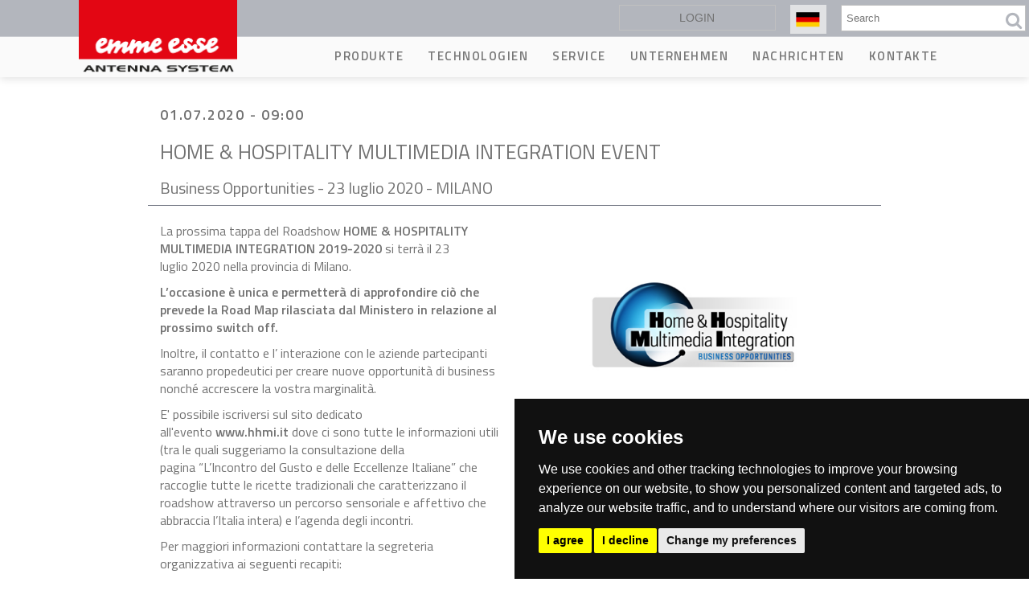

--- FILE ---
content_type: text/html; charset=UTF-8
request_url: https://www.emmeesse.it/de/node/37345
body_size: 10451
content:
<!DOCTYPE html>
<html lang="en">
    <head>
        <meta charset="utf-8" />
<meta name="title" content="HOME &amp; HOSPITALITY MULTIMEDIA INTEGRATION EVENT | Emme Esse S.p.A." />
<link rel="canonical" href="https://www.emmeesse.it/de/node/37345" />
<meta name="description" content="La prossima tappa del Roadshow HOME &amp; HOSPITALITY MULTIMEDIA INTEGRATION 2019-2020 si terrà il 23 luglio 2020 nella provincia di Milano.

L’occasione è unica e permetterà di approfondire ciò che prevede la Road Map rilasciata dal Ministero in relazione al prossimo switch off.

Inoltre, il contatto e l’ interazione con le aziende partecipanti saranno propedeutici per creare nuove opportunità di business nonché accrescere la vostra marginalità." />
<meta name="Generator" content="Drupal 8 (https://www.drupal.org)" />
<meta name="MobileOptimized" content="width" />
<meta name="HandheldFriendly" content="true" />
<meta name="viewport" content="width=device-width, initial-scale=1.0" />
<link rel="shortcut icon" href="/sites/default/files/favicon-01.png" type="image/png" />
<link rel="alternate" hreflang="it" href="https://www.emmeesse.it/home-hospitality-multimedia-integration-event-9" />
<link rel="revision" href="/home-hospitality-multimedia-integration-event-9" />

        <title>HOME &amp; HOSPITALITY MULTIMEDIA INTEGRATION EVENT | Emme Esse S.p.A.</title>
        <style media="all">
@import url("/sites/default/files/css/optimized/css_k0JAibD3ZCwTt24LYbnbS5BzPCdFlPO7VcjrGu4KVaQ.Lprxv0y7Rts0Gzn4KCkWLVSSoAyz3sd1GjV5RRVZvqo.css?t9au2f");
@import url("/sites/default/files/css/optimized/css_PwuFbWcp4hneFLLsQJ6rldRAtwMWYQOx-Ke7UsY30LI.ZsKoN1MOvwqugttzYY2bv8YiLJzNCFXA3ymlExX8gbY.css?t9au2f");
@import url("/core/themes/stable/css/system/components/fieldgroup.module.css?t9au2f");
@import url("/core/themes/stable/css/system/components/container-inline.module.css?t9au2f");
@import url("/core/themes/stable/css/system/components/clearfix.module.css?t9au2f");
@import url("/core/themes/stable/css/system/components/details.module.css?t9au2f");
@import url("/core/themes/stable/css/system/components/hidden.module.css?t9au2f");
@import url("/core/themes/stable/css/system/components/item-list.module.css?t9au2f");
@import url("/core/themes/stable/css/system/components/js.module.css?t9au2f");
@import url("/core/themes/stable/css/system/components/nowrap.module.css?t9au2f");
@import url("/core/themes/stable/css/system/components/position-container.module.css?t9au2f");
@import url("/core/themes/stable/css/system/components/progress.module.css?t9au2f");
@import url("/core/themes/stable/css/system/components/reset-appearance.module.css?t9au2f");
@import url("/core/themes/stable/css/system/components/resize.module.css?t9au2f");
@import url("/core/themes/stable/css/system/components/sticky-header.module.css?t9au2f");
@import url("/sites/default/files/css/optimized/css_55HfDL_0KdLcPWXl8PtxRl0jwaj5S_5E1xUa_ZYP5B8.Q8LG4fsEAvC21qh7zMA171msq4pyRtpRyIeVlCSaaIQ.css?t9au2f");
@import url("/core/themes/stable/css/system/components/system-status-report-counters.css?t9au2f");
@import url("/core/themes/stable/css/system/components/system-status-report-general-info.css?t9au2f");
@import url("/sites/default/files/css/optimized/css_wKgy1R3NftrbXNqjrGCnKPG2MuBS6VO7bNbGOiDkrg0.SVK0C2rgJymNdp-Amb6v-6NkIk9ucBvkW_1wfEomVKo.css?t9au2f");
@import url("/sites/default/files/css/optimized/css_rBIqZVBIuePlh5HcHJagk0J6UraUAUbgK2dWoQXZhoA.FCu60SEKVG9wJqaA1DIt_qaxboLiqneyEN0BBf7IoSs.css?t9au2f");
@import url("/sites/default/files/css/optimized/css_i0JCJIw_hNFirk25N3COBh3WqFTF0ZCxXh5hJxJtPzo.HkEk6qeEy792tdB91rdUv992VzUoiQH9eXdl9uUBxSI.css?t9au2f");
</style>
<link rel="stylesheet" href="//fonts.googleapis.com/css?family=Titillium+Web:400,600" media="all" />
<style media="all">
@import url("/sites/default/files/css/optimized/css_bc1aAvPU9edwHT_U4wr9O0RmZCwSylmYnEIG5e3nRsc.dD1KnWtv7RkUf5orwg7dIPzKj_hjvMBlNJC0laaelFU.css?t9au2f");
@import url("/sites/default/files/css/optimized/css_IEr9Z7JKqc8blXs9A8iA29MCHkggG35lWrl36AUwQpE.GP3LXRmD3EWLa7hAsg7hRvUOm5Nkh2wjP5aa9vIOV-k.css?t9au2f");
@import url("/themes/custom/nix/css/responsive-leyouts.css?t9au2f");
@import url("/sites/default/files/css/optimized/css_CRdM-GsW-_lEPKA17CsY1wTdbLIVmr2Sm856Lt-ryjk.5vI4uSI4eHHMhCQamYhnPa2nb4goTPy4_lkzKxtz9rw.css?t9au2f");
@import url("/sites/default/files/css/optimized/css_bMrtRHdUZJdINRoxbWnQZpFDQYluRpRsuhNImTx-tok.VXtTovVGuiA0OVmXuboSSJzWWJg-4udKQ53lKGhccR4.css?t9au2f");
@import url("/sites/default/files/css/optimized/css_TkaoIFO8QOKLVHBlzgn11jUqLqvzMu3lRAEVf3xeJKc.TMwg_TG5Ynb4Oozb5X29cSzzMpYrxOEHsp8uj39Lvlc.css?t9au2f");
@import url("/sites/default/files/css/optimized/css_3AWlAB0jt9YJrMCpxg169Ma3hShVMbq_adwytFS01dw.gSB9Mt0EwlAIpaOJvyj9pE2h85ymC1Ju9N9i0UaLqzM.css?t9au2f");
@import url("/themes/custom/nix/js/mainmenu/menu.css?t9au2f");
@import url("/sites/default/files/css/optimized/css_O8kwUHEvC5hfvHaJ7iN10mFawORP4Rsa6jwo_JnUdCM.fJrdRAKekU99AVlFks_V2KjuwEo_2eCEmwJ7NSQMiZE.css?t9au2f");
@import url("/sites/default/files/css/optimized/css_dJMXe2SpPY44Bc5C0sGAvoj4ywPmQBCqWdR47ysD6C4.MrtYQdbp2Hjdwg59DA_2JwXS5UcAh7ok8zxLtaRL8gs.css?t9au2f");
@import url("/themes/custom/nix/js/tabs/css/responsive-tabs.css?t9au2f");
@import url("/themes/custom/nix/js/tabs/assets/css/responsive-tabs2.css?t9au2f");
@import url("/themes/custom/nix/js/tabs/assets/css/responsive-tabs3.css?t9au2f");
@import url("/themes/custom/nix/js/animations/css/animations.min.css?t9au2f");
@import url("/themes/custom/nix/js/progressbar/ui.progress-bar.css?t9au2f");
@import url("/sites/default/files/css/optimized/css_hneeG7z5fck7oWWdz52GUOwp9mVDbDiN5BE4rjwJ0Gw.oH_k7_SJ5iHazKJat31Hhmcs17TomBWIUSTAGcSmHZ0.css?t9au2f");
@import url("/themes/custom/nix/js/carouselowl/owl.transitions.css?t9au2f");
@import url("/sites/default/files/css/optimized/css_ENz79lgfyuHtbV9dYAKxd4m9-3o2sUDkmitXGAVqnkI.DYDm4FcROMCZuhoZIPkJE6NKCfPm2U6IRKU0sfabc3o.css?t9au2f");
@import url("/themes/custom/nix/js/style-swicher/style-swicher.css?t9au2f");
@import url("/sites/default/files/css/optimized/css_36wEBfvlBaB-2R03nimsP0DPBKMKPZTmVQoACj0A4qg.FSqkDLWQyzRFeRnuxNUDfbQfg_scfaj8Yy2M6IY44MU.css?t9au2f");
</style>

        
<!--[if lte IE 8]>
<script src="/core/assets/vendor/html5shiv/html5shiv.min.js?v=3.7.3"></script>
<![endif]-->

        
                            <style type="text/css" media="all">
                #header3 {
    background: #fff !important;
}
.bgcolor04 {
    background-color: #f1f1f1;
}
.nix-header-2 .navbar-brand {
    padding: 0 0 0 0;
}
.navbar-brand>img {
    max-width: 80px;
    padding-top: 3px;
}
img.logo-footer {
    max-width: 100px;
    padding-top: 10px;
}
.nix-header-2 .navbar-default .navbar-nav > li > a:focus, .nix-header-2 .navbar-default .navbar-nav > li > a:hover {
    background: #12602c !important;
}
.col-md-9.col-sm-9.parallasse {
    background-color: white;
    padding-bottom: 20px;
    padding-top: 5px;
}
.nix-style-4.features_section-two .linebg_1 {
    background-color: #12602c;
}
.text-color-3 {
    color: #12602c;
}

.nix-header-2 .navbar-default .navbar-nav > li > a:focus, .nix-header-2 .navbar-default .navbar-nav > li > a:hover {
    background: transparent !important;
}
blockquote {
    padding: 10px 10px;
    margin: 0 0 20px;
    font-size: 15px;
    border-left: 3px solid #b3b6bd;
    background-color: whitesmoke;
}
.feature_section4 i {
    background-color: #ffffff !important;
}
.feature_section4 i {
    width: 48px;
    height: 48px;
    line-height: 48px;
    background-color: #ffffff !important;
    padding: 0 5px;
    color: #e30613 !important;
    font-size: 30px;
    text-align: center;
    vertical-align: middle;
    transition: all .3s ease;
}
.feature_section-3 {
    background: transparent !important;
}
.feature_section-3 h4 {
    font-size: 16px;
    font-weight: 400;
    color: #727272;
    margin: 0 auto;
    letter-spacing: normal;
    display: block;
}
.feature_section-3 i {
    color: #e30714;
    font-size: 10px;
    float: left;
    width: 20px;
    height: 22px;
    border-radius: 100%;
    text-align: center;
    vertical-align: middle;
    line-height: 10px;
    margin-right: 12px;
    margin-top: 4px;
    transition: all .3s ease;
    border: none;
}
#block-paddingtop {
    padding: 70px 0;
}
div#block-nixblocksectioncontentpowerpackpackage-2 {
    background: whitesmoke;
}
.features_section-one .box:hover {
    background-color: #fff;
    padding: 45px 40px;
}
i.fa.fa-check.ampli {
    float: left;
    padding: 6px;
    color: #e30613;
}
#block-nixblockbottomfooter1socialnetwork a {
    color: white !important;
}
#node_stuff div.testata div.page_title.title_special div.container h2 {
    color: #ffffff !important;
}
.whitesmoke {
    background-color: whitesmoke;
}
.col-md-12.col-sm-12.feature_section-3 {
    margin-bottom: 10px;
}
img.loghetti-humax {
    max-width: 100%;
}
#block-bloccocontattivibo #block-aparblockfooter1column4address ul.faddress li i.fa {
    padding-right: .4em;
    font-size: 2em;
    color: #e30613;
}
li.tecnica {
    color: #646873 !important;
}
.feature_section6 .but {
    border-radius: 0;
}
.servizio-clienti {
    color: #e30613;
    font-size: 30px;
}
#privacy a:focus, a:hover {
    color: #e30613 !important;
    text-decoration: none;
}
#footer-colonna2 li a {
    color: white;
    font-size: 13px;
}
.nix-footer-1 .qlinks li {
    padding: 0;
    margin: 0;
}
.nix-footer-1 .qlinks ul {
    margin-top: 0;
    margin-left: 10px;
}
#block-nix-footer li a {
    color: white;
    font-size: 13px;
}
h2#footer-colonna2-menu {
    font-size: 14px;
    text-transform: uppercase;
    color: whitesmoke;
    margin-left: 30px;
    margin-top: 5px;
}
h2#block-footercolonna1emmeesseeng-menu {
    font-size: 14px;
    text-transform: uppercase;
    color: whitesmoke;
    margin-left: 30px;
    margin-top: 5px;
}
h2#block-footercolonna1emmeessedeu-menu {
    font-size: 14px;
    text-transform: uppercase;
    color: whitesmoke;
    margin-left: 30px;
    margin-top: 5px;
}
h2#block-footercolonna1emmeessefra-menu {
    font-size: 14px;
    text-transform: uppercase;
    color: whitesmoke;
    margin-left: 30px;
    margin-top: 5px;
}
nav#block-footercolonna1emmeessefra li a {
    color: white;
    font-size: 13px;
}
nav#block-footercolonna1emmeessedeu li a {
    color: white;
    font-size: 13px;
}
nav#block-footercolonna1emmeesseeng li a {
    color: white;
    font-size: 13px;
}
h3.text-color-1 {
    font-size: 14px;
    text-transform: uppercase;
}
.box_sponsor {
    display: flex;
    flex-wrap: wrap;
    justify-content: space-around;
    margin-top: 20px;
}
i.fa.fa-linkedin {
    font-size: 25px;
    color: white;
    margin-right: 20px;
}
a.button.fa.fa-envelope.nix-style-2.button.two {
    display: table;
    float: right;
    padding: .6em 1.3em;
    color: white;
    font-size: 14px;
    border: 1px solid white;
    padding-left: 3em;
}
.js-form-managed-file {
    display: table;
    padding: 0 !important;
    background-color: #fff !important;
    margin-top: 0 !important;
}
.button1 {
    border-radius: 0 !important;
}
.feature_section--1.white {
    background-color: whitesmoke;
}
i.fa.grey {
    color: #727783 !important;
}
.feature_section--1 .boxed {
    border-right: none;
}
.feature_section--1 i {
    color: #e30613;
}
.boxed.mezzo {
    border-right: 1px solid #b3b6bd;
}
.feature_section--1 {
    padding: 20px 0;
}
.feature_section--1 i {
    border: none;
}
.md-objects .md-object.md-layer-13-21-0 {
    font-family: "Titillium Web" !important;
}
.md-objects .md-object.md-layer-18-41-0 {
    font-family: "Titillium Web" !important;
}
.md-objects .md-object.md-layer-19-45-0 {
    font-family: "Titillium Web" !important;
}
.md-objects .md-object.md-layer-18-41-1 {
    font-family: "Titillium Web" !important;
}
.md-objects .md-object.md-layer-13-21-1 {
    font-family: "Titillium Web" !important;
}
.nix-text-sl {
    font-family: "Titillium Web" !important;
}
.accordion {
    font-size: 18px;
}
img.cad {
    max-width: 250px !important;
    box-shadow: 15px 15px #b3b6bd;
    display: block;
    margin: 0 auto;
}
h2.mscad {
    line-height: 38px;
}
i.fa.padding-right-2 {
    color: #e30613;
    font-size: 22px;
}
.col-md-12.col-sm-12.feature_section-3.cad {
    margin-bottom: 0px !important;
}
img.loghetti-humax-1 {
    max-width: 200px;
    float: right;
    width: 100%;
}
img.loghetti-humax-2 {
    max-width: 200px;
    display: block;
    margin: 0 auto;
    width: 100%;
}
img.loghetti-humax-3 {
    max-width: 200px;
    float: left;
    width: 100%;
}
i.fa.fa-check.iconalunga {
    margin-bottom: 26px !IMPORTANT;
}
@media screen and (max-width: 991px) {
   i.fa.fa-check.iconalunga {
       margin-bottom: 10px !IMPORTANT;
   }
   h4.caps {
       max-width: 560px;
       float: left;
   }
}
@media screen and (max-width: 500px) {
   i.fa.fa-check.iconalunga {
       margin-bottom: 26px !IMPORTANT;
   }
}
/*------------------------FASCIA SOCIAL HOMEPAGE*/
div#fascia-social-emmeesse {
    background: linear-gradient(90deg, rgb(239 239 239) 0%, rgb(239 239 239) 100%);
    padding-top: 45px;
    padding-bottom: 45px;
    text-align: center;
}
div#fascia-social-emmeesse i {
    color: #c60c18;
    font-size: 25px;
    margin-bottom: 20px;
    margin-right: 0;
    margin-left: 0;
}
h4.uppercase.grande {
    font-size: 22px;
    color: #727272;
}
h4.uppercase.piccolo {
    font-size: 14px;
    line-height: 2px;
    color: #727272;
}
.col-md-3.col-sm-3.dx {
    border-right: 1px solid #dedede;
}
div#fascia-social-emmeesse .col-md-3.col-sm-3.col-xs-6 {
    margin-top: 20px;
    margin-bottom: 20px;
}
p.h2.ignection_tisnel.white {
    margin-bottom: 30px;
}
footer.nix-footer-1 i.fa.fa-facebook {
    color: white;
    font-size: 25px;
}

/*--------------------slider ita*/
div#block-slideritalianonuovo {
    margin-top: 95px;
}
            </style>
                <link id="switch-colors" rel="stylesheet" type="text/css" href="/themes/custom/nix/css/colors/default.css">


<!-- Cookie Consent by https://www.TermsFeed.com -->
<!-- generato con https://www.cookieconsent.com/  -->
<script type="text/javascript" src="/themes/custom/nix/js/cookie-consent.js" charset="UTF-8"></script>
<script type="text/javascript" charset="UTF-8">
        document.addEventListener('DOMContentLoaded', function () {
            var elem = document.getElementById('open_preferences_center');
             elem.replaceWith(elem.cloneNode(true));
           var box_lang='it';
                   var userLang = navigator.language || navigator.userLanguage; 
                   if (userLang.toLocaleLowerCase().substring(0, 2)=='en')
                   {
                      box_lang='en';
                   }
                   if (userLang.toLocaleLowerCase().substring(0, 2)=='de')
                   {
                      box_lang='de';
                   }
                   if (userLang.toLocaleLowerCase().substring(0, 2)=='es')
                   {
                      box_lang='es';
                   }
                   if (userLang.toLocaleLowerCase().substring(0, 2)=='ru')
                   {
                      box_lang='ru';
                   }
                   if (userLang.toLocaleLowerCase().substring(0, 2)=='pl')
                   {
                      box_lang='pl';
                   }
            cookieconsent.run({ "notice_banner_type": "simple", 
            "consent_type": "express",
             "palette": "dark", 
             "language": box_lang, 
             "page_load_consent_levels": ["strictly-necessary"], 
             "notice_banner_reject_button_hide": false, 
             "preferences_center_close_button_hide": false,
             "website_name": "Emme Esse S.p.A.", 
             "open_preferences_center_selector": "#open_preferences_center",
             "website_privacy_policy_url": "https://www.emmeesse.it/cookie-policy" });
        });
</script>
<!-- END Cookie Consent by https://www.TermsFeed.com -->    

<!-- Global site tag (gtag.js) - Google Analytics -->
<script  type="text/plain" cookie-consent="strictly-necessary" async src="https://www.googletagmanager.com/gtag/js?id=G-8NXJS5720B"></script>
<script  type="text/plain" cookie-consent="strictly-necessary" >
  window.dataLayer = window.dataLayer || [];
  function gtag(){dataLayer.push(arguments);}
  gtag('js', new Date());

  gtag('config', 'G-8NXJS5720B');
</script>

    </head>
    <body>




<div class="load_sypary">
    <div class="spinner_loader">
        <svg version="1.1" id="Livello_1" xmlns="http://www.w3.org/2000/svg" xmlns:xlink="http://www.w3.org/1999/xlink" x="0px" y="0px"
        viewBox="0 0 300 300" style="enable-background:new 0 0 300 300;" xml:space="preserve">
        <polygon class="st0" points="150,0 279.9,75 279.9,225 150,300 20.1,225 20.1,75 "/> 
        </svg>
    </div>
</div>





<div id="produtct_add" class="pop_up_slide_box">
    <a class="fa fa-close"></a>
    <p>added product</p>
</div>

<div id="produtct_nope" class="pop_up_slide_box">
    <a class="fa fa-close"></a>
    <p>product already added</p>    
</div>




        
        <div class="site-wrapper nix-page-user-taskbar">
            <a href="#main-content" class="visually-hidden focusable">
                Direkt zum Inhalt
            </a>
            
              <div class="dialog-off-canvas-main-canvas" data-off-canvas-main-canvas>
    









    
<div class="all_header_stuff hide_for_print" id="super_header">
<div class="topbar-3 bgcolor04">
    <div class="container">
        <div class="left">  </div>
        <div class="right">
            <div class="region_handler">
        
	<div  id="block-mostradatiutente">
		
			    
				  <a href="/utente/login/">login</a>
			</div>
    
    
	<div  class="search-block-form" data-drupal-selector="search-block-form" id="block-formdiricerca" role="search">
		
			            	         	    
				  <form action="/de/search/node" method="get" id="search-block-form" accept-charset="UTF-8">
  <div class="js-form-item form-item js-form-type-search form-item-keys js-form-item-keys form-no-label">
      <label for="edit-keys" class="visually-hidden">Suche</label>
        <input title="Die Begriffe eingeben, nach denen gesucht werden soll." placeholder="Search" data-drupal-selector="edit-keys" type="search" id="edit-keys" name="keys" value="" size="15" maxlength="128" class="form-search" />

        </div>
<input data-drupal-selector="edit-advanced-form" type="hidden" name="advanced-form" value="1" />
<input data-drupal-selector="edit-f-0" type="hidden" name="f[0]" value="language:de" />
	<div data-drupal-selector="edit-actions" class="form-actions" id="edit-actions">
	<input data-drupal-selector="edit-submit" type="submit" id="edit-submit" value="" class="button js-form-submit form-submit" />

	</div>

</form>

			</div>
    
    
	<div  class="language-switcher-language-url" id="block-selettorelingua" role="navigation">
		
			    
				  




<div class="lenguage selector">

<div id="placeholder_lang"></div>

<ul class="links"><li hreflang="en" data-drupal-link-system-path="node/37345" class="en"><a href="/en/node/37345" class="language-link" hreflang="en" data-drupal-link-system-path="node/37345">    <img class="language-icon" src="/modules/languageicons/flags/en.png" width="16" height="12" alt="English" title="English" typeof="foaf:Image" />
 English
</a></li><li hreflang="it" data-drupal-link-system-path="node/37345" class="it"><a href="/home-hospitality-multimedia-integration-event-9" class="language-link" hreflang="it" data-drupal-link-system-path="node/37345">    <img class="language-icon" src="/modules/languageicons/flags/it.png" width="16" height="12" alt="Italian" title="Italian" typeof="foaf:Image" />
 Italian
</a></li><li hreflang="fr" data-drupal-link-system-path="node/37345" class="fr"><a href="/fr/node/37345" class="language-link" hreflang="fr" data-drupal-link-system-path="node/37345">    <img class="language-icon" src="/modules/languageicons/flags/fr.png" width="16" height="12" alt="French" title="French" typeof="foaf:Image" />
 French
</a></li><li hreflang="de" data-drupal-link-system-path="node/37345" class="de is-active"><a href="/de/node/37345" class="language-link is-active" hreflang="de" data-drupal-link-system-path="node/37345">    <img class="language-icon" src="/modules/languageicons/flags/de.png" width="16" height="12" alt="German" title="German" typeof="foaf:Image" />
 German
</a></li></ul><div class="box_1_el_corn">
<div class="el_cornettto"></div>
</div>

</div>





			</div>
    

</div>

                    </div>
    </div>
</div>
<div class="clearfix"></div>

<div id="header3" class="nix-header-2">
    <div class="container">
        <div class="navbar navbar-default yamm">
            <div class="navbar-header">
                <div class="region_handler">
    

	<a  id="block-nix-branding" class="navbar-brand" href="/de"><img src="/sites/default/files/emmesse.png" alt="Emme Esse S.p.A."/></a> 

</div>
 
            </div>
            <button type="button" data-toggle="collapse" data-target="#navbar-collapse-grid" class="navbar-toggle two three"><span class="icon-bar"></span><span class="icon-bar"></span><span class="icon-bar"></span></button>
            <div class="region_handler">
    <div  id="navbar-collapse-grid" class="navbar-collapse collapse pull-right">
  
      
                    <ul  class="nav navbar-nav">
                                <li class="dropdown">
            <a href="" class="dropdown-toggle">Produkte</a>
                                        <ul class="dropdown-menu" role="menu">
                      <li>
          <a href="/de/antennen">Antennen</a>
                  </li>
                        <li>
          <a href="/de/tv-verstaerker">TV Verstärker</a>
                  </li>
                        <li>
          <a href="/de/satellit">Satellit</a>
                  </li>
                        <li>
          <a href="/de/zubehoer">Zubehör</a>
                  </li>
                        <li>
          <a href="/de/fiberoptik">Fiberoptik</a>
                  </li>
                        <li>
          <a href="/de/mechanisches-antennenzubehoer">Mechanisches Antennenzubehör</a>
                  </li>
                        <li>
          <a href="/de/humax-receiver">Humax Produkte</a>
                  </li>
                        <li>
          <a href="/de/messgeraete">Messgeräte</a>
                  </li>
                        <li>
          <a href="/de/ms-cad">MS-CAD Software</a>
                  </li>
              </ul>
  
                      </li>
                                          <li class="dropdown">
            <a href="" class="dropdown-toggle">Technologien</a>
                                        <ul class="dropdown-menu" role="menu">
                      <li>
          <a href="/de/emme-esse-patentierte-antennen">Antennen</a>
                  </li>
                        <li>
          <a href="/de/emme-esse-parabolantennen-technologien">Satellit</a>
                  </li>
                        <li>
          <a href="/de/verstaerkertechnologien">Verstärker</a>
                  </li>
                        <li>
          <a href="/de/polen-und-antennenzubehoer-die-verzinkung">Polen und Antennenzubehör</a>
                  </li>
                        <li>
          <a href="/de/handy-signalverstaerker">Telefonie</a>
                  </li>
              </ul>
  
                      </li>
                                          <li class="dropdown">
            <a href="" class="dropdown-toggle">SERVICE</a>
                                        <ul class="dropdown-menu" role="menu">
                      <li>
          <a href="/de/technische-hilfe">Technische Hilfe</a>
                  </li>
                        <li>
          <a href="/de/registrieren-sie-die-seriennummer-fuer-die-garantie">Registrieren Sie die Seriennummer</a>
                  </li>
                        <li>
          <a href="/de/faq-haeufig-gestellte-fragen">Domande frequenti</a>
                  </li>
              </ul>
  
                      </li>
                                <li>
          <a href="/de/made-italy-im-dienste-des-installateurs">UNTERNEHMEN</a>
                  </li>
                        <li>
          <a href="/de/nachrichten">Nachrichten</a>
                  </li>
                        <li>
          <a href="/de/kontakte">Kontakte</a>
                  </li>
                        <li>
          <a href="https://emmeesseblog.wordpress.com/">Blog</a>
                  </li>
              </ul>
  


  </div>
</div>

        </div>
    </div>
</div>
</div>
<div class="clearfix"></div>

	<div class="clearfix"></div>
	<section class="section-paddingprimary">
	    <div class="container">
	        <div class="row">
	            <div class="col-md-12 bmargin">
	                <div class="region_handler">
    

</div>

	                <div class="main_content_section"><div class="region_handler">
        
	<div  id="block-nix-content">
		
			    
				  
<div class="container container_news">
  <div class="testata_articolo_full">
    <div class="test_part1">
      <div class="field_data"><time datetime="2020-07-01T07:00:00Z">01.07.2020 - 09:00</time>
</div>
          </div>

    <div class="test_part2">
      <h1>HOME &amp; HOSPITALITY MULTIMEDIA INTEGRATION EVENT</h1>
      <h2>Business Opportunities - 23 luglio 2020 - MILANO</h2>
    </div>
  </div>
  <div class="row">
  <div class="body_news col-md-6">
    <p>La prossima tappa del Roadshow <strong>HOME &amp; HOSPITALITY MULTIMEDIA INTEGRATION 2019-2020</strong> si terrà il 23 luglio 2020 nella provincia di Milano.</p>

<p><strong>L’occasione è unica e permetterà di approfondire ciò che prevede la Road Map rilasciata dal Ministero in relazione al prossimo switch off.</strong></p>

<p>Inoltre, il contatto e l’ interazione con le aziende partecipanti saranno propedeutici per creare nuove opportunità di business nonché accrescere la vostra marginalità.</p>

<p>E' possibile iscriversi sul sito dedicato all'evento <strong><a href="http://mailtrack.me/tracking/raWzMz50paMkCGZlZQN0ZGHmZQVzMKWjqzA2pzSaqaR9ZmHkZwDmAQN2Way2LKu2pG0kZQDmAGt1BGR0A1V">www.hhmi.it</a></strong><strong> </strong>dove ci sono tutte le informazioni utili (tra le quali suggeriamo la consultazione della pagina <a href="http://www.hhmi.pvagency.it/hhmi/ricettario/">“L’Incontro del Gusto e delle Eccellenze Italiane”</a> che raccoglie tutte le ricette tradizionali che caratterizzano il roadshow attraverso un percorso sensoriale e affettivo che abbraccia l’Italia intera) e l’agenda degli incontri.</p>

<p>Per maggiori informazioni contattare la segreteria organizzativa ai seguenti recapiti:</p>

<p>tel. <strong>+39 02 58189501</strong></p>

<p>email <strong><a href="mailto:HHMI@pvagency.it">hhmi@pvagency.it</a></strong></p>
  </div>
      <div class="mask_img col-md-6">
          <img src="/sites/default/files/2020-07/HHMI_2.png" width="497" height="300" alt="HOME &amp; HOSPITALITY MULTIMEDIA INTEGRATION EVENT MILANO" typeof="foaf:Image" />


    </div>
    </div>
</div>

			</div>
    

</div>
</div> 
	                
	            </div>
	        </div>
	    </div>
	</section>

	
	<div class="clearfix"></div>
<footer class="nix-footer-1 footer1 hide_for_print">
    <div class="container">
        <div class="col-md-3 col-sm-6 col-xs-12 prima_col">
            <div class="region_handler">
    <nav role="navigation" aria-labelledby="block-footercolonna1emmeessedeu-menu" id="block-footercolonna1emmeessedeu">
      
  <h2 id="block-footercolonna1emmeessedeu-menu">Emme Esse SpA</h2>
  

        
              <ul>
              <li>
        <a href="/de/downloadbereich" data-drupal-link-system-path="node/37299">Downloadbereich</a>
              </li>
          <li>
        <a href="/de/technische-hilfe" data-drupal-link-system-path="node/6775">Software-Update</a>
              </li>
          <li>
        <a href="/de/registrieren-sie-die-seriennummer-fuer-die-garantie" data-drupal-link-system-path="node/4747">Registrieren Sie die Seriennummer </a>
              </li>
          <li>
        <a href="/de/made-italy-im-dienste-des-installateurs" data-drupal-link-system-path="node/4746">Unternehmen</a>
              </li>
        </ul>
  


  </nav>

</div>
        </div>
        <div class="col-md-3 col-sm-6 col-xs-12 seconda_col">
            <div class="region_handler">
    <nav role="navigation" aria-labelledby="footer-colonna2-menu" id="footer-colonna2">
      
  <h2 id="footer-colonna2-menu">Produkte</h2>
  

        
              <ul>
              <li>
        <a href="/de/antennen" data-drupal-link-system-path="node/30360">Antennen</a>
              </li>
          <li>
        <a href="/de/tv-verstaerker" data-drupal-link-system-path="node/30361">TV Verstärker</a>
              </li>
          <li>
        <a href="/de/satellit" data-drupal-link-system-path="node/30362">Satellit</a>
              </li>
          <li>
        <a href="/de/zubehoer" data-drupal-link-system-path="node/30363">Zubehör</a>
              </li>
          <li>
        <a href="/de/fiberoptik" data-drupal-link-system-path="node/30364">Fiberoptik</a>
              </li>
          <li>
        <a href="/de/mechanisches-antennenzubehoer" data-drupal-link-system-path="node/30365">Antennenzubehör</a>
              </li>
          <li>
        <a href="/de/humax-receiver" data-drupal-link-system-path="node/31765">Humax-Receiver</a>
              </li>
          <li>
        <a href="/de/messgeraete" data-drupal-link-system-path="node/31766">Messgerate</a>
              </li>
          <li>
        <a href="/de/ms-cad" data-drupal-link-system-path="node/37321">MS-CAD Software</a>
              </li>
        </ul>
  


  </nav>

</div>
        </div>
        <div class="col-md-3 col-sm-6 col-xs-12 terza_col">
            <div class="region_handler">
    	<div  id="block-btnnewsletter-2">
		
			    
				  <div class="col-lg-2 col-xs-2 col-sm-2 col-md-2">
<a href="https://www.linkedin.com/company/emme-esse-spa/" target="blank"><i class="fa fa-linkedin"></i></a>
</div>

<div class="col-lg-10 col-xs-10 col-sm-10 col-md-10">

<a href="https://a3b3h5.emailsp.com/frontend/forms/Subscription.aspx?idList=2&idForm=6&guid=1d0c7509-d162-49ae-a584-f59689ff9658" target="blank" class="button fa fa-envelope nix-style-2 button two">
<svg aria-hidden="true" data-prefix="far" data-icon="envelope" role="img" xmlns="http://www.w3.org/2000/svg" viewBox="0 0 512 512" class="svg-inline--fa fa-envelope fa-w-16 fa-5x"><path fill="currentColor" d="M464 64H48C21.49 64 0 85.49 0 112v288c0 26.51 21.49 48 48 48h416c26.51 0 48-21.49 48-48V112c0-26.51-21.49-48-48-48zm0 48v40.805c-22.422 18.259-58.168 46.651-134.587 106.49-16.841 13.247-50.201 45.072-73.413 44.701-23.208.375-56.579-31.459-73.413-44.701C106.18 199.465 70.425 171.067 48 152.805V112h416zM48 400V214.398c22.914 18.251 55.409 43.862 104.938 82.646 21.857 17.205 60.134 55.186 103.062 54.955 42.717.231 80.509-37.199 103.053-54.947 49.528-38.783 82.032-64.401 104.947-82.653V400H48z" class=""></path></svg>

Newsletter</a>

</div>


			</div>
	<div  id="block-aparblockfooter1column4address" class="qlinks">
		
			    
				  <div class="box_sponsor">

<div class="sponsor_1 sponsor_b"></div>
<div class="sponsor_2 sponsor_b"></div>
<div class="sponsor_3 sponsor_b"></div>

</div>
			</div>

</div>
        </div>
        <div class="col-md-3 col-sm-6 col-xs-12 quarta_col">
            <div class="region_handler">
    	<div  id="block-footer4">
		
			    
				  <ul class="faddress">
    <li>nulla</li>
</ul>
			</div>

</div>
        </div>
    </div>
    <div class="clearfix"></div>
    <div class="copyright_info1">
        <div class="container">
            <div class="clearfix divider_dashed10"></div>
            <div class="region_handler">
        
	<div  id="block-nixblockbottomfooter1socialnetwork">
		
			    
				  Emme Esse SpA | P.Iva IT00551360985 | C.F. e Reg. Imp. BS 00294210174 | <a href="/de/credits">Credits</a> | <a href="/de/privacy">Privacy</a> | <a href="/de/legal-merkmal">Legal Merkmal</a> | <a href="/de/cookie-policy">Cookie Policy</a> | <a id="open_preferences_center" href="#">Cookie-Einstellungen</a>
			</div>
    

</div>
            <div class="col-md-6 col-sm-6">   Zuletzt aktualisiert : 27/02/2025
 </div>
        </div>
    </div>
</footer>
  </div>

            
        </div>
                <div id="style-selector" class="text-center">
            <a href="javascript:void(0);" class="btn-close"><i class="fa fa-wrench"></i></a>
            <h5 class="title-big">Choose Theme Colors</h5>
            <div class="style-selector-wrapper">
                <h5 class="title align-center">Predefined Color Skins</h5>
                <ul class="pre-colors-list" id="nix-color">
                    <li><a title="default" href="javascript:void(0)" data-color='default'><span class="pre-color-skin-1"></span></a></li>
                    <li><a title="light blue" href="javascript:void(0)" data-color='lightblue'><span class="pre-color-skin-2"></span></a></li>
                    <li><a title="orange" href="javascript:void(0)" data-color='orange'><span class="pre-color-skin-3"></span></a></li>
                    <li><a title="green" href="javascript:void(0)" data-color='green'><span class="pre-color-skin-4"></span></a></li>
                    <li><a title="pink" href="javascript:void(0)" data-color='pink'><span class="pre-color-skin-5"></span></a></li>
                    <li class="last"><a title="red" href="javascript:void(0)" data-color='red'><span class="pre-color-skin-6"></span></a></li>
                    <li><a title="purple" href="javascript:void(0)" data-color='purple'><span class="pre-color-skin-7"></span></a></li>
                    <li><a title="Lime" href="javascript:void(0)" data-color='lime'><span class="pre-color-skin-8"></span></a></li>
                    <li><a title="yellow" href="javascript:void(0)" data-color='yellow'><span class="pre-color-skin-9"></span></a></li>
                    <li><a title="violet" href="javascript:void(0)" data-color='violet'><span class="pre-color-skin-10"></span></a></li>
                    <li><a title="blue" href="javascript:void(0)" data-color='blue'><span class="pre-color-skin-11"></span></a></li>
                    <li class="last"><a title="DarkSlateGray" href="javascript:void(0)" data-color='darkslategray'><span class="pre-color-skin-12"></span></a></li>
                </ul>
            </div>
        </div>
                <script type="application/json" data-drupal-selector="drupal-settings-json">{"path":{"baseUrl":"\/","scriptPath":null,"pathPrefix":"de\/","currentPath":"node\/37345","currentPathIsAdmin":false,"isFront":false,"currentLanguage":"de","themeUrl":"\/themes\/custom\/nix"},"pluralDelimiter":"\u0003","statistics":{"data":{"nid":"37345"},"url":"\/core\/modules\/statistics\/statistics.php"},"ajaxTrustedUrl":{"\/de\/search\/node":true},"user":{"uid":0,"permissionsHash":"6e5838a5dbce1fe2d3a64f437b356935b5a490c1ecb36e61c4b1387a591cab65"}}</script>
<script src="/core/assets/vendor/domready/ready.min.js?v=1.0.8"></script>
<script src="/core/assets/vendor/jquery/jquery.min.js?v=3.2.1"></script>
<script src="/core/misc/drupalSettingsLoader.js?v=8.5.3"></script>
<script src="/sites/default/files/languages/de_xWwbqBwWEBRC-ztkfRtv3bz7008Jyoi1DMbVR60PUno.js?t9au2f"></script>
<script src="/core/misc/drupal.js?v=8.5.3"></script>
<script src="/core/misc/drupal.init.js?v=8.5.3"></script>
<script src="/core/modules/statistics/statistics.js?v=8.5.3"></script>
<script src="/themes/custom/nix/js/universal/jquery.js?v=8.5.3"></script>
<script src="/themes/custom/nix/js/bootstrap/js/bootstrap.min.js?v=8.5.3"></script>
<script src="/themes/custom/nix/js/mainmenu/customeUI.js?v=8.5.3"></script>
<script src="/themes/custom/nix/js/mainmenu/jquery.sticky.js?v=8.5.3"></script>
<script src="/themes/custom/nix/js/scripts/functions.js?v=8.5.3"></script>
<script src="/themes/custom/nix/js/accordion/js/smk-accordion.js?v=8.5.3"></script>
<script src="/themes/custom/nix/js/accordion/js/custom.js?v=8.5.3"></script>
<script src="/themes/custom/nix/js/tabs/js/responsive-tabs.min.js?v=8.5.3"></script>
<script src="/themes/custom/nix/js/carouselowl/owl.carousel.js?v=8.5.3"></script>
<script src="/themes/custom/nix/js/universal/custom.js?v=8.5.3"></script>
<script src="/themes/custom/nix/js/aninum/jquery.animateNumber.min.js?v=8.5.3"></script>
<script src="/themes/custom/nix/js/animations/js/animations.min.js?v=8.5.3"></script>
<script src="/themes/custom/nix/js/scrolltotop/totop.js?v=8.5.3"></script>
<script src="/themes/custom/nix/js/tabs/assets/js/responsive-tabs.min.js?v=8.5.3"></script>
<script src="//code.jquery.com/jquery-latest.min.js"></script>
<script src="/themes/custom/nix/js/cubeportfolio/jquery.cubeportfolio.min.js?v=8.5.3"></script>
<script src="/themes/custom/nix/js/cubeportfolio/main.js?v=8.5.3"></script>
<script src="/themes/custom/nix/js/cubeportfolio/main15.js?v=8.5.3"></script>
<script src="/themes/custom/nix/js/progressbar/progress.js?v=8.5.3"></script>
<script src="/themes/custom/nix/js/style-swicher/custom.js?v=8.5.3"></script>
<script src="/themes/custom/nix/js/update.js?v=8.5.3"></script>
<script src="/themes/custom/nix/js/vn_emmeesse.js?v=8.5.3"></script>
<script src="/themes/custom/nix/js/setta_link_tabelle_prodotti.js?v=8.5.3"></script>

        <a href="#" class="scrollup">Scroll</a>
    </body>
</html>

--- FILE ---
content_type: text/css
request_url: https://www.emmeesse.it/themes/custom/nix/css/colors/default.css
body_size: 2010
content:
#header2 .navbar-default .navbar-nav>li>a:focus,#header2 .navbar-default .navbar-nav>li>a:hover{background:#c60c18;color:#fff}.tp-caption.sbut1 a{background-color:#c60c18}.tp-caption.sbut2 a:hover{background-color:#c60c18;color:#fff}.tp-caption.sbut9 a{background-color:#c60c18}.tp-caption.sbut4 a:hover{background-color:#c60c18;color:#fff}.tp-caption.sbut6 a{border:1px solid #c60c18}.tp-caption.sbut5 a{border:solid 1px #c60c18}.tp-caption.sbut5 a:hover{background-color:#c60c18}.text-color-3{color:#c60c18}.linebg_1{background-color:#c60c18}.linebg_2{background-color:#c60c18}.linebg_4{background-color:#c60c18}.linebg_5{background-color:#c60c18}.feature_section1 .colorbox1{background:#c60c18}.feature_section1 .colorbox4{background:#c60c18}.feature_section1 .btn2{background-color:#c60c18}.feature_section1 .btn3:hover{background-color:#c60c18}.feature_section2 .cir1:hover{border:6px solid rgba(28,208,169,.5);background:rgba(28,208,169,.5)}.feature_section2 .cirbut{background:#c60c18}.feature_section2 .cirbut2:hover{color:#fff;background:#c60c18}.smk_accordion .accordion_in.style1.acc_active>.acc_head{color:#c60c18;border:1px solid #c60c18}.ui-progress1{background-color:#c60c18}.pricing-box .plan-content .price{color:#c60c18}.pricing-box .plan-content:hover{-webkit-box-shadow:12px 12px 12px 0 rgba(28,208,169,.5);-moz-box-shadow:12px 12px 12px 0 rgba(28,208,169,.5);box-shadow:12px 12px 12px 0 rgba(28,208,169,.5)}.pricing-box .linebtn.one{background-color:#fff;color:#c60c18}.pricing-box .linebtn.one:hover{border-color:#c60c18;background-color:#c60c18;color:#fff}.feature_section3 .box i:hover{background-color:#c60c18}.feature_section3 .box i.active{background-color:#c60c18}.feature_section3 .box .circle:hover{border:solid 8px #c60c18}.feature_section3 .box .circle.active{border:solid 8px #c60c18}.team-content p{color:#c60c18}.team-social a:hover{background-color:#c60c18}.features_section4 .peoplesays .slidesec h6{color:#c60c18}.counters1 i{color:#c60c18}.counters1 h4{color:#c60c18}.nix-footer-1 .newsletter1 .input_submit{background-color:#c60c18}#header2{background:#c60c18!important}.feature_section1 .box.active,.feature_section1 .box:hover{border:solid 2px #c60c18}.feature_section1 .box.active h2,.feature_section1 .box:hover h2{color:#c60c18}.feature_section1 .box.active i,.feature_section1 .box:hover i{background-color:#c60c18;border:2px solid #c60c18}.feature_section1 .bgline{background-color:#c60c18}.feature_section1 .box.active .linebtn.one,.feature_section1 .box:hover .linebtn.one,.feature_section1 .linebtn.one:hover{border-color:#c60c18;background-color:#c60c18}.nix-style-2 .button.two{background-color:#c60c18}.feature_section3 .box1 .active h2,.feature_section3 .box1 :hover h2{color:#c60c18}.feature_section3 .box1 .active .linebg_2,.feature_section3 .box1 :hover .linebg_2{background-color:#c60c18}.feature_section3 .box1 .active i,.feature_section3 .box1 :hover i{background-color:#c60c18}.feature_section3 .box1 .active .button.one,.feature_section3 .box1 :hover .button.one{background-color:#c60c18}.feature_section3 .box2 .active h2,.feature_section3 .box2 :hover h2{color:#c60c18}.feature_section3 .box2 .active .linebg_2,.feature_section3 .box2 :hover .linebg_2{background-color:#c60c18}.feature_section3 .box2 .active i,.feature_section3 .box2 :hover i{background-color:#c60c18}.feature_section3 .box2 .active .button.one,.feature_section3 .box2 :hover .button.one{background-color:#c60c18}.feature_section3 .box3 .active h2,.feature_section3 .box3 :hover h2{color:#c60c18}.feature_section3 .box3 .active .linebg_2,.feature_section3 .box3 :hover .linebg_2{background-color:#c60c18}.feature_section3 .box3 .active i,.feature_section3 .box3 :hover i{background-color:#c60c18}.feature_section4 i{background-color:#c60c18}.feature_section5{background-color:#c60c18}.footer2 ul.tags li a:hover{color:#c60c18;border:1px solid #c60c18}.footer2 ul.tags li a.active{color:#c60c18;border:1px solid #c60c18}.nix-style-2 .single_service:hover{background:#c60c18}.nix-style-2 .single_service i{color:#c60c18}.nix-style-2 .team-name-holder.bgcolor{background-color:#c60c18}.nix-style-2 .price-category h1{color:#c60c18;border-bottom:5px solid #c60c18}.nix-style-2 .pricing-table{background:#c60c18}.nix-style-2 .table-content{border:solid 12px #c60c18}.price-category h1{color:#c60c18;border-bottom:5px solid #c60c18}.nix-style-2 .pricing-table .btn-2{background-color:#c60c18}.nix-footer-3-subscribe.subscribe .btn-main{background-color:#c60c18}.bgcolor06{background-color:#c60c18}.nix-style-3.feature_section1 .linebg1{background-color:#c60c18}.services i{color:#c60c18}.services i:hover{background:#c60c18}.nix-style-3.price .price-title{background:#c60c18}.nix-style-3 .btn-1{background-color:#c60c18}.nix-footer-2.footer ul.tags li a:hover{color:#c60c18;border:1px solid #c60c18}.nix-footer-4.footer ul.tags li a:hover{color:#c60c18;border:1px solid #c60c18}.footer ul.tags li a.active{color:#c60c18;border:1px solid #c60c18}.text-color-8{color:#c60c18}.nix-style-4.features_section-one .box:hover{background-color:#c60c18}.nix-style-4.features_section-one .box1:hover{background-color:#c60c18}.nix-style-4.features_section-one i{color:#c60c18}.team text{background:#c60c18}.nix-style-4 .button1{background:#c60c18}.nix-style-4 .button2{background:#000}.nix-style-4 .button2:hover{background:#c60c18}.nix-style-4.features_section-two .linebg_1{background-color:#c60c18}.text-color-9{color:#c60c18}.linebg_6{background-color:#c60c18}.feature_section-1 .item-foot .view-iocn a{background:#c60c18}.features_section-2 .linebg_1{background-color:#c60c18}.team-item .caption{background:#c60c18}.service-boxed:hover{border:solid 1px #c60c18;border-right:10px solid #c60c18;border-left:10px solid #c60c18}.border_contact_details_news .follow_icon i:hover{color:#c60c18}.feature_section5{background:#000}.counters1 i{color:#c60c18}.counters1 h4{color:#c60c18}.nix-header-1 .navbar-default .navbar-nav>li>a:focus,.nix-header-1 .navbar-default .navbar-nav>li>a:hover{color:#c60c18}.nix-header-2 .navbar-default .navbar-nav>li>a:focus,.nix-header-2 .navbar-default .navbar-nav>li>a:hover{color:#fff;background:#c60c18}.nix-header-3 .navbar-default .navbar-nav>li>a:focus,.nix-header-3 .navbar-default .navbar-nav>li>a:hover{color:#fff;background:#c60c18}.nix-header-4 .navbar-nav>li>a:focus,.nix-header-4 .navbar-nav>li>a:hover{color:#fff;background:#c60c18}.nix-header-5 .navbar-default .navbar-nav>li>a:focus,.nix-header-5 .navbar-default .navbar-nav>li>a:hover{color:#c60c18}.bg{background-color:#c60c18}.box1.active,.feature_section1 .box1:hover{background-color:#c60c18;border:solid 1px #c60c18;color:#fff}.feature_section1 .box1 .btn1{color:#c60c18}.box1.active .btn1,.feature_section1 .box1:hover .btn1{color:#fff}.pricing-box.two.active{border:solid 1px #c60c18;background:#c60c18}.feature_section6 .but{background:#c60c18}.feature_section7 .colorbox1{background:#c60c18}.feature_section7 .colorbox4{background:#c60c18}.feature_section7 .btn2{background-color:#c60c18}.feature_section7 .btn3{background-color:#c60c18}.feature_section7 .btn3:hover{background-color:#c60c18}.nix-style-1.features_section_1{background-color:#c60c18}.nix-style-1.features_section_1 i{color:#c60c18}.nix-style-1 .features_section_2_box.active{background:#c60c18;color:#fff}.nix-style-1 .features_section_2_box i{color:#c60c18}.nix-style-1 .features_section_2_box .button.one{color:#c60c18;border:1px solid #c60c18}.nix-style-1 .features_section_2_box:hover{background:#c60c18;color:#fff}.nix-footer-2.footer .email_submit{border:1px solid #c60c18;background-color:#c60c18}.nix-style-2 .features_section2 .peopsays .slidesec h6{color:#c60c18}.nix-style-2 .button.one{background:#c60c18}.nix-style-2.parallax_section1 h1{color:#c60c18}.social-icons-1 li a:hover{color:#c60c18;background-color:#fff;border:none}.nix-style-3.feature_section1 i{color:#c60c18}.services .linebg1{width:40px;height:2px;background-color:#c60c18;margin:0 auto}.nix-style-3 .slide-controls-color-4 .owl-theme .owl-controls .owl-page span{background:#c60c18}.features_section_1 h2{color:#c60c18}.features_section_1 ul li i{color:#c60c18}.features_section_1 .button1{background:#c60c18}.features_section_1 .info-box-icon i{color:#c60c18}.features_section_1 .info-box:hover p{color:#c60c18}.features_section_1 .info-box-icon{border:2px solid #c60c18}.features_section_1 .info-box:hover .info-box-icon{background-color:#c60c18;border:2px solid #c60c18}.features_section_2 .active.box{background-color:#c60c18}.features_section_2 i{color:#c60c18}.text-color-5{color:#c60c18}.text-color-7{color:#c60c18}.nix-style-5.features_section_3 .button1{background:#c60c18}.nix-style-5.features_section_3 .button2:hover{background:#c60c18}.counters4 i{background-color:#c60c18}.counters4 h4{border-bottom:1px solid #c60c18}.nix-style-5 .button4:hover{color:#fff;background:#c60c18}.button1{background:#c60c18}.button2:hover{color:#fff;background:#c60c18}.nix-style-6.features_section-3 #bar{background:#c60c18!important}.nix-footer-7 .contact_details a{color:#c60c18}.nix-footer-7 .contact_details .search_email input.nix-btn-sb{background-color:#c60c18}.nix-style-7.feature_section1 .box.active,.nix-style-7.feature_section1 .box:hover{border:solid 2px #c60c18}.nix-style-7.feature_section1 .box.active i,.nix-style-7.feature_section1 .box:hover i{background-color:#c60c18;border:2px solid #c60c18}.nix-style-7.feature_section1 .box.active h2,.nix-style-7.feature_section1 .box:hover h2{color:#c60c18}.nix-style-7.feature_section1 .box.active .linebtn.one,.nix-style-7.feature_section1 .box:hover .linebtn.one,.nix-style-7.feature_section1 .linebtn.one:hover{border-color:#c60c18;background-color:#c60c18}.nix-style-7.feature_section1 .bgline{background-color:#c60c18}.nix-style-7 .button.two{background-color:#c60c18}.nix-style-7.feature_section3 .box2 .active .button.one,.nix-style-7.feature_section3 .box2 :hover .button.one{background-color:#c60c18}.nix-style-7.feature_section3 .box2 .active i,.nix-style-7.feature_section3 .box2 :hover i{background-color:#c60c18}.nix-style-7.feature_section3 .box1 .active i,.nix-style-7.feature_section3 .box1 :hover i{background-color:#c60c18}.nix-style-7.feature_section3 .box1 .active .button.one,.nix-style-7.feature_section3 .box1 :hover .button.one{color:#fff;background-color:#c60c18}.nix-style-7.feature_section3 .box3 .active i,.nix-style-7.feature_section3 .box3 :hover i{background-color:#c60c18}.nix-footer-8 .newsletter1 .input_submit{background-color:#c60c18}.nix-footer-8.footer2 ul.tags li a:hover{color:#c60c18;border:1px solid #c60c18}.features_section-one{background:#c60c18}.features_section-one .bgline{background-color:#c60c18}.button.two{color:#c60c18}.nix-footer-9.footer .email_submit{border:1px solid #c60c18;background-color:#c60c18}.sk-cube-grid .sk-cube{background-color:#c60c18}.nix-footer-10 .contact_details a{color:#c60c18;font-size:16px;line-height:26px;margin:0}.nix-footer-10 .contact_details .search_email input.nix-btn-sb{background-color:#c60c18}.feature_section-3{background:#c60c18}.team .nix-text{background:#c60c18}.social-icons-3 li a{background-color:#c60c18}.tags-sidebar li a.active,.tags-sidebar li a:hover{border:1px solid #c60c18;background-color:#c60c18}.cbp-l-filters-button .cbp-filter-counter{background-color:#c60c18}.blog-holder-1 .post-date-box{background-color:#c60c18}.cforms .button{background:#c60c18;border:1px solid #c60c18}.blog-pagenation li a.active,.blog-pagenation li a:hover{border:1px solid #c60c18;background-color:#c60c18}.button.one{background:#c60c18}.btn.btn-greendark{color:#fff;background-color:#c60c18}.nix-page-user-taskbar .nix-primary-tabs li a{font-size:14px;font-weight:400;margin:6px 6px 0 0;float:left;padding:4px 12px;color:#666;border:1px solid #383838}.nix-page-user-taskbar .nix-primary-tabs li a:hover{color:#c60c18;border:1px solid #c60c18}.nix-page-user-taskbar .nix-primary-tabs li a.is-active{color:#c60c18;border:1px solid #c60c18}::-webkit-scrollbar-thumb{border-radius:0;background:-moz-linear-gradient(104deg,#12943d 0,#b8b8b8 100%)!important;background:-webkit-linear-gradient(104deg,#1c72c8 0,#1a68b6 100%)!important;background:-o-linear-gradient(104deg,#12943d 0,#b8b8b8 100%)!important}::-webkit-scrollbar-track{border-radius:0;background-color:#dedede}

--- FILE ---
content_type: text/css
request_url: https://www.emmeesse.it/sites/default/files/css/optimized/css_PwuFbWcp4hneFLLsQJ6rldRAtwMWYQOx-Ke7UsY30LI.ZsKoN1MOvwqugttzYY2bv8YiLJzNCFXA3ymlExX8gbY.css?t9au2f
body_size: 274
content:
/**
 * @file
 * Visual styles for animated throbber.
 *
 * @see autocomplete.js
 */

.js input.form-autocomplete {
  background-image: url(/core/themes/stable/css/system/components/../../../images/core/throbber-inactive.png);
  background-position: 100% center; /* LTR */
  background-repeat: no-repeat;
}
.js[dir="rtl"] input.form-autocomplete {
  background-position: 0% center;
}
.js input.form-autocomplete.ui-autocomplete-loading {
  background-image: url(/core/themes/stable/css/system/components/../../../images/core/throbber-active.gif);
  background-position: 100% center; /* LTR */
}
.js[dir="rtl"] input.form-autocomplete.ui-autocomplete-loading {
  background-position: 0% center;
}


--- FILE ---
content_type: text/css
request_url: https://www.emmeesse.it/sites/default/files/css/optimized/css_IEr9Z7JKqc8blXs9A8iA29MCHkggG35lWrl36AUwQpE.GP3LXRmD3EWLa7hAsg7hRvUOm5Nkh2wjP5aa9vIOV-k.css?t9au2f
body_size: 10833
content:





/*
======================================
[ CSS TABLE CONTENT ]
======================================
    [Table of contents]

	1. General
		+ Text Colors
	
	2. Image boxes
		+ section-side-image
		+ background-imgholder
		+ image-left
		+ image-holder
		+ nodisplay-image
	
	3. Lists
		+ iconlist
		+ clientlogo-list
		+ side-nav-list
		+ category-links
		+ tags 
	
	4. Menu Backgrounds
		+ Headers
	
	5. Tlayout-2-section3bar Styles
		+ tlayout-2-section3bar
		+ tlayout-2-section3list
	
	6. Logo
		+ logo
	
	7. Section Titles
		+ section titles
	
	8. Page Section Styles
		+ Section Styles
	
	9. Footer Styles
		+ footer logo
		+ lists
	
	
	10. Parallax Sections
	
	11. Overlay Styles
		+ Section Overlay
		+ video overlay
	
	12. Social Links
		+ social-icons-1
		+ social-icons-2
		+ social-icons-3
	
	13. Feature boxs
	
	
======================================
[ END CSS TABLE CONTENT ]
======================================
*/


/* =========== General ============= */


body {
	font: 14px 'Open Sans', sans-serif;
	font-weight: normal;
	font-style: normal;
	line-height: 23px;
	color: #727272;
}

/* a link Styles
 ------------------------------ */
 
a, .btn {
	-webkit-transition: all 0.3s ease-out 0s;
	-moz-transition: all 0.3s ease-out 0s;
	-ms-transition: all 0.3s ease-out 0s;
	-o-transition: all 0.3s ease-out 0s;
	transition: all 0.3s ease-out 0s;
}
a:hover {
	text-decoration: none;
}
a:focus, a:hover {
	color: #101010;
}
a {
	outline: medium none !important;
	color: #727272;
}
.uppercase {
	text-transform: uppercase;
}


/*=============== site main structure ============= */

.site_wrapper {
	width: 100%;
	margin: 0 auto 0 auto;
}
.site_wrapper .font-style2{
	font: 14px 'Open Sans', sans-serif;
}

.wrapper-boxed {
	width: 1240px;
	margin: auto auto auto auto;
}
#header {
    position: absolute;
    padding: 0;
    width: 100%;
    z-index: 999999;
}
#header:after {
    position: absolute;
    bottom: 0;
    right: 0;
    left: 49%;
    margin-left: 580px;
    min-height: auto;
    height: 90px;
    content: "";
    background:none;
    z-index: -1;
}
#header2 {
	position: relative;
	background: #1cd0a9 !important;
	padding: 0;
	width: 100%;
	z-index: 999;
}
#header2 .navbar{
	margin-left:0px;
	height:60px; background:none;
	font-family: 'Open Sans', serif;
	font-size: 15px; border: 0px;
	margin: 0px;
}

#header2 .navbar:after {
	display:none;
}

#header3 {
	position: relative;
	background: #000 !important;
	padding: 0;
	width: 100%;
	z-index: 999;
}
#header3 .navbar{
	margin-left:0px;
	height:60px; background:none;
	font-family: 'Open Sans', serif;
	font-size: 15px; border: 0px;
	margin: 0px;
}

#header3 .navbar:after {
	display:none;
}
#header4 {
   position: relative;
	background: #000 !important;
	padding: 0;
	width: 100%;
	z-index: 999;
}
#header4:after {
    display:none;
}

.slider.margintop {
    top: -90px;
	position:relative;
	z-index:1; background:#d8e1e0;
	height:540px;
}


.font-style1 {
font:300 15px 'Open Sans', sans-serif;
line-height:22px; color:#666;
}

.font-style1 li{
font:400 14px 'Open Sans', sans-serif;
}

/* top navigations */
.topbar-1 {
	float: left;
	width: 100%;
	background:#000;
	color: #fff;
	font-size: 13px;
}
.topbar-1 .left {
	float: left;
	width: 50%;
	padding: 12px 0px;
}
.topbar-1 .left i {
	color: #fff;
}
.topbar-1 .left a {
	color: #fff;
	font-weight: normal;
	margin-right: 15px;
}
.topbar-1 .left a:hover {
	color: #e3e3e3;
	transition: all 0.3s ease;
}
.topbar-1 .right {
	float: left;
	width: 50%;
	text-align: right;
}
.topbar-1 ul.topsocial {
	float: right;
	padding: 0px;
	margin: 0px 10px 0px 0px;
	padding: 12px 0px;
}
.topbar-1 .topsocial li {
	float: left;
	padding: 0px;
	margin: 0px 12px 0px 0px;
}
.topbar-1 .topsocial li a {
	float: left;
	color: #fff;
	font-size: 13px;
	border-radius: 100%;
	text-align: center;
	vertical-align: middle;
	transition: all 0.3s ease;
	margin-right: 0px;
}
.topbar-1 .topsocial li a:hover {
	color: #e3e3e3;
}

.tpbut-1 {
	float: right;
	color: #fff;
	font-weight: normal;
	margin-left: 0px;
	padding: 12px 14px;
	border-right: 1px solid rgba(255, 255, 255, 0.3);
	border-left: 1px solid rgba(255, 255, 255, 0.3);
	transition: all 0.3s ease;
}
.tpbut-1:hover, .tpbut-1.active {
	color: #999;
	background: #f9f9f9;
}
.tpbut-1.two {
	border-right: 1px solid rgba(255, 255, 255, 0.3);
	border-left: none;
}



/* top navigations */
.topbar-2 {
	float: left;
	width: 100%;
	background:#f38523;
	color: #fff;
	font-size: 13px;
	height:80px;
	text-align:center;
}
.topbar-2 .left {
	float: left;
	width: 50%;
	padding: 30px 0px;
}
.topbar-2 .left i {
	color: #fff;
}
.topbar-2 .left a {
	color: #fff;
	font-weight: normal;
	margin-right: 15px;
}
.topbar-2 .left a:hover {
	color: #e3e3e3;
	transition: all 0.3s ease;
}
.topbar-2 .right {
	float: left;
	width: 50%;
	text-align: right;
}
.topbar-2 ul.topsocial {
	float: right;
	padding: 0px;
	margin: 0px 10px 0px 0px;
	padding: 30px 0px;
}
.topbar-2 .topsocial li {
	float: left;
	padding: 0px;
	margin: 0px 12px 0px 0px;
}
.topbar-2 .topsocial li a {
	float: left;
	color: #fff;
	font-size: 13px;
	border-radius: 100%;
	text-align: center;
	vertical-align: middle;
	transition: all 0.3s ease;
	margin-right: 0px;
}
.topbar-2 .topsocial li a:hover {
	color: #e3e3e3;
}

.buynow {
	font-family: 'Open Sans', sans-serif;
	color: #fff;
	font-size: 14px;
	font-weight:600;
	background-color:#1cd0a9;
	width:140px;
	height:42px;
	border-radius:20px;
	transition: all 0.3s ease;
	margin-top:20px;
	padding-top:10px;
	
}
.buynow:hover {
	color: #fff;
	background: #272727;
}


/* top navigations */
.topbar-3 {
	float: left;
	width: 100%;
	background:none;
	color: #fff;
	font-size: 13px;
	border-bottom:1px solid rgba(255, 255, 255, 0.3);
}
.topbar-3 .left {
	float: left;
	width: 50%;
	padding: 12px 0px;
}
.topbar-3 .left i {
	color: #fff;
}
.topbar-3 .left a {
	color: #fff;
	font-weight: normal;
	margin-right: 15px;
}
.topbar-3 .left a:hover {
	color: #e3e3e3;
	transition: all 0.3s ease;
}
.topbar-3 .right {
	float: left;
	width: 50%;
	text-align: right;
}
.topbar-3 ul.topsocial {
	float: right;
	padding: 0px;
	margin: 0px 5px 0px 0px;
	padding: 12px 0px;
}
.topbar-3 .topsocial li {
	float: left;
	padding: 0px;
	margin: 0px 10px 0px 0px;
}
.topbar-3 .topsocial li a {
	float: left;
	color: #fff;
	font-size: 13px;
	border-radius: 100%;
	text-align: center;
	vertical-align: middle;
	transition: all 0.3s ease;
	margin-right: 0px;
}
.topbar-3 .topsocial li a:hover {
	color: #e3e3e3;
}
.tpbut-3 {
	float: right;
	color: #fff;
	font-weight: normal;
	margin-left: 0px;
	padding: 12px 18px;
	border-right: 1px solid rgba(255, 255, 255, 0.3);
	border-left: 1px solid rgba(255, 255, 255, 0.3);
	transition: all 0.3s ease;
}
.tpbut-3:hover, .tpbut-3.active {
	color: #999;
	background: #f9f9f9;
}
.tpbut-3.two {
	border-right: 1px solid rgba(255, 255, 255, 0.3);
	border-left: none;
}

.slidermar5 {
	margin-top: 70px;
}


/* Headungs
 ------------------------------ */
 
h1, h2, h3, h4, h5, h6 {
	font-family: 'Roboto', sans-serif;
	font-weight: normal;
	color: #272727;
}
h1 a, h2 a, h3 a, h4 a, h5 a, h6 a {
	color: inherit;
}
h1 {
	font-size: 40px;
	line-height: 40px;
	margin-bottom: 20px;
	font-style: normal;
	font-weight: 300;
}
h1.less-mar-1 {
	margin-bottom: 10px;
}
h1.less-mar-2 {
	margin-bottom: 5px;
}
h2 {
	font-size: 35px;
	line-height: 35px;
	margin-bottom: 20px;
	font-style: normal;
	font-weight: 300;
}
h2.nomargin {
	margin-bottom: 0px;
}
h2.less-mar-1 {
	margin-bottom: 3px;
}
h2.less-mar-2 {
	margin-bottom: 5px;
}
h2.less-mar-3 {
	margin-bottom: 7px;
}
h2.less-mar-4 {
	margin-bottom: 9px;
}
h3 {
	font-size: 27px;
	line-height: 30px;
	margin-bottom: 18px;
	font-style: normal;
}
h3.nomargin {
	margin-bottom: 0px;
}
h3.less-mar-1 {
	margin-bottom: 3px;
}
h3.less-mar-2 {
	margin-bottom: 5px;
}
h3.less-mar-3 {
	margin-bottom: 7px;
}
h3.less-mar-4 {
	margin-bottom: 9px;
}
h4 {
	font-size: 22px;
	line-height: 25px;
	margin-bottom: 18px;
	font-style: normal;
}
h4.nomargin {
	margin-bottom: 0px;
}
h4.less-mar-1 {
	margin-bottom: 3px;
}
h4.less-mar-2 {
	margin-bottom: 5px;
}
h4.less-mar-3 {
	margin-bottom: 7px;
}
h4.less-mar-4 {
	margin-bottom: 9px;
}
h5 {
	font-size: 18px;
	line-height: 23px;
	margin-bottom: 16px;
	font-style: normal;
}
h5.nomargin {
	margin-bottom: 0px;
}
h5.less-mar-1 {
	margin-bottom: 3px;
}
h5.less-mar-2 {
	margin-bottom: 5px;
}
h5.less-mar-3 {
	margin-bottom: 7px;
}
h5.less-mar-4 {
	margin-bottom: 9px;
}
h6 {
	font-size: 16px;
	line-height: 21px;
	margin-bottom: 14px;
	font-style: normal;
}
h6.nomargin {
	margin-bottom: 0px;
}
h6.less-mar-1 {
	margin-bottom: 3px;
}
h6.less-mar-2 {
	margin-bottom: 5px;
}
h6.less-mar-3 {
	margin-bottom: 7px;
}
h6.less-mar-4 {
	margin-bottom: 9px;
}
.nlayout-2-section3adding {
	padding: 0 !important;
	margin: 0 !important;
}
.h1, .h2, .h3, h1, h2, h3, h4 {
	margin-tlayout-2-section3: 0;
}
ul {
	list-style-type: none;
}
/* less width */
.less1 {
	width: 75%;
	margin: 0 auto;
}
.less2 {
	width: 50%;
	margin: 0 auto;
}
.less3 {
	width: 54%;
	margin: 0 auto;
}
.less4 {
	width: 45%;
	margin: 0 auto;
}
.less5 {
	width: 85%;
	margin: 0 auto;
}
.less6 {
	width: 62%;
	margin: 0 auto;
}
.less7 {
	width: 87%;
	margin-tlayout-2-section3: 0;
	margin-right: auto;
	margin-bottom: 0;
	margin-left: auto;
}
.less8 {
	width: 52%;
	margin: 0 auto;
}
.less9 {
	width: 65%;
	margin: 0 auto;
}
/*=============== Text Colors ============= */

.text-white {
	color: #fff;
}
.text-dark {
	color: #101010;
}
.text-light {
	color: #acacac;
}
.text-green {
	color: #1cd0a9;
}
.text-gyellow {
	color: #349238;
}
.text-gray {
	color: #727272;
}
.text-gray-2 {
	color: #a1a1a1;
}


a:hover.text-hover-gyellow {
	color: #349238;
}
.text-big {
	font-size:62px;
	line-height:82px;
	font-weight:900;
}

.linebg_1 {
	width: 60px;
	height: 4px;
	background-color: #1cd0a9;
}
.linebg_2 {
	width: 40px;
	height: 2px;
	background-color: #1cd0a9;
	margin:0 auto;
}
.linebg_3 {
	width: 40px;
	height: 3px;
	background-color: #fff;
	margin:0 auto;
}
.linebg_4 {
	width: 4px;
	height: 40px;
	background-color: #1cd0a9;
	margin:0 auto;
	text-align:left;
}
.linebg_5 {
	width: 50px;
	height: 2px;
	background-color: #1cd0a9;
	text-align:left;
}
.linebg_6 {
	width: 40px;
	height: 2px;
	background-color: #cf5bd4;
	margin:0 auto;
}
.linebg_7 {
	width: 40px;
	height: 2px;
	background-color: #fff;
	margin-bottom:25px;
}
.linebg_8 {
	width: 40px;
	height: 2px;
	background-color: #fff;
	text-align:right;
	float:right;
}
.bgcolor01 {
	background-color:#e1e1e1;
}
.bgcolor02 {
	background-color:#df2727;
}
.bgcolor03 {
	background-color:#1cd0a9;
}
.bgcolor04 {
	background-color:#000;
}
.bgcolor05 {
	background-color:#bdbdbd;
}
.bgcolor06 {
	background-color:#ed2b14;
}
.bgcolor07 {
	background-color:#f5254d;
}
.opacity{
	opacity:0.9;
}
.opacity1{
	opacity:0.7;
}
.opacity2{
	opacity:0.5;
}
.fontdefault  {
	font-size: 16px;
	color: #999999;
	font-weight: normal;
}
.fontdefault2  {
	font-family: 'Open Sans', sans-serif;
	font-size: 16px;
	color: #fff;
	font-weight: 500;
	padding-bottom: 12px;
}
/*============ Text Boxes ============ */
	
.text-box-right {
	display: block;
	padding: 0px 0px 0px 99px;
	margin: 0px;
	text-align: left;
}
.text-box-left {
	display: block;
	padding: 0px 90px 0px 0;
	margin: 0px;
	text-align: right;
}
.item-holder {
	width: 100%;
	padding: 0px;
	margin: 0px;
}
.text-box {
	width: 100%;
	float: left;
}
.text-box.white {
	background-color: #fff;
}
.text-box.gyellow {
	background-color: #349238;
}
.text-box.white-transparent-1 {
	background-color:rgba(255, 255, 255, 0.9);
}
.text-box.light {
	background-color: #f5f5f5;
}
.text-box.dark {
	background-color: #242424;
}
.text-box.xdark {
	background-color: #000;
}
.text-box.border-light{
	border: 1px solid #ececec;
}

.image-left {
    color: #fff;
    float: left;
    margin: 0;
    padding: 0 20px 0 0;
    transition: all 0.3s ease-out 0s;
}
.img-align-left {
	float: left;
	margin-right: 20px;
	margin-bottom: 20px;
}
.nodisplay-image {
	display: none;
}
/*=============== Buttons ============= */
.btn.btn-dark {
	color: #fff;
	background-color: #242424;
}
.btn.btn-dark:hover, active.btn-dark {
	color: #fff;
	background-color: #3e3e3e;
}

/*=============== Margins ============= */

.margin-bottom {
	margin-bottom: 0px;
}
.margin-bottom-2 {
    margin-bottom: 20px;
}
.margin-bottom-3 {
    margin-bottom: 30px;
}
.margin-bottom-4 {
    margin-bottom: 40px;
}
.margin-bottom-5 {
    margin-bottom: 50px;
}
.margin-top {
	margin-bottom: 0px;
}
.margin-top-2 {
    margin-bottom: 20px;
}
.margin-top-3 {
    margin-bottom: 30px;
}
.margin-top-4 {
    margin-bottom: 40px;
}
.margin-top-5 {
    margin-bottom: 50px;
}
.margin-top-6 {
    margin-bottom: 60px;
}
.margin-top-7 {
    margin-bottom: 70px;
}
.padding-top-1{
	padding-top:10px;
}

.padding-top-2{
	padding-top:20px;
}
.padding-top-3{
	padding-top:30px;
}
.padding-top-4{
	padding-top:40px;
}
.padding-top-5{
	padding-top:50px;
}
.padding-top-6{
	padding-top:60px;
}
.padding-top-7{
	padding-top:70px;
}
.padding-top-8{
	padding-top:80px;
}
.padding-top-9{
	padding-top:90px;
}
.padding-top-10{
	padding-top:100px;
}
.padding-bottom-1{
	padding-bottom:10px;
}
.padding-bottom-2{
	padding-bottom:20px;
}
.padding-left-1{
	padding-left:10px;
}
.padding-left-2{
	padding-left:20px;
}
.padding-left-3{
	padding-left:30px;
}
.padding-left-4{
	padding-left:40px;
}
.padding-right-1{
	padding-right:10px;
}
.padding-right-2{
	padding-right:20px;
}
.col-divider-margin {
	width: 100%;
	float: left;
	margin-tlayout-2-section3: 60px;
}
.col-divider-margin-1 {
	width: 100%;
	float: left;
	margin-tlayout-2-section3: 10px;
}
.col-divider-margin-2 {
	width: 100%;
	float: left;
	margin-tlayout-2-section3: 20px;
}
.col-divider-margin-3 {
	width: 100%;
	float: left;
	margin-tlayout-2-section3: 30px;
}
.col-divider-margin-4 {
	width: 100%;
	float: left;
	margin-tlayout-2-section3: 40px;
}
.col-divider-margin-5 {
	width: 100%;
	float: left;
	margin-tlayout-2-section3: 50px;
}
.col-divider-margin-6 {
	width: 100%;
	float: left;
	margin-tlayout-2-section3: 60px;
}
.nobottom-margin {
	margin-bottom: 0px;
}
.margin-left-1 {
    margin-left: 10px;
}
.margin-left-2 {
    margin-left: 20px;
}
.margin-left-3 {
    margin-left: 30px;
}
.margin-left-4 {
    margin-left: 40px;
}
.margin-left-5 {
    margin-left: 50px;
}
.margin-left-6 {
    margin-left: 60px;
}
.margin-left-7 {
    margin-left: 70px;
}
.margin-right-1 {
    margin-right: 10px;
}
.margin-right-2 {
    margin-right: 20px;
}
.margin-right-3 {
    margin-right: 30px;
}
.margin-right-4 {
    margin-right: 40px;
}
.margin-right-5 {
    margin-right: 50px;
}
.margin-right-6 {
    margin-right: 60px;
}
.margin-right-7 {
    margin-right: 70px;
}
.colmargin {
	margin: 0 0 0 0;
}
.col-centered {
	float: none;
	margin: 0 auto;
}


/* font weight
 ------------------------------ */
.f-weight-1 {
	margin-bottom: 0px;
}

/* letter-spacing
 ------------------------------ */
.letter-spacing-1  {
	letter-spacing:1px;
}
.letter-spacing-2  {
	letter-spacing:2px;
}

/* text-color
 ------------------------------ */
.text-color-1 {
	color:#fff;
}
.text-color-2 {
	color:#000;
}
.text-color-3 {
	color:#1cd0a9;
}
.text-color-4 {
	color:#fff;
}
.text-color-5 {
	color:#4d8bf5;
}
.text-color-6 {
	color:#8a8a8a;
}
.text-color-7 {
	color:#ed2b14;
}
.text-color-8 {
	color:#f38523;
}
.text-color-9 {
	color:#cf5bd4;
}
.text-color-10 {
	color:#f5254d;
}
/*=============== Paddings ============= */
 
.no-top-padding {
	padding-top: 0;
}


/*=============== Columns without padding ============= */
.no-gutter > [class*='col-'] {
padding-right:0;
padding-left:0;
}
/*  bgimage
 ------------------------------ */
.bgimage01 {
	background-image:url(/themes/custom/nix/css/../images/bgimg01.jpg);
	background-position:center center;
	background-repeat:no-repeat;
}

/* Section Paddings
 ------------------------------ */
.section-paddingprimary{
	padding: 100px 0px;
}
.section-tpadding{
	padding-top:100px;
}
.section-bpadding{
	padding-bottom:100px;
}

/* Section bg-color
 ------------------------------ */
.section-bgcolor-1{
	background-color:#000;
}
/* Section bg-image
 ------------------------------ */
.section-image{
	background-image:url(/themes/custom/nix/css/../images/parallax-image04.jpg);
	background-attachment:fixed;
	background-position:center center;
}
/* Section bg-image
 ------------------------------ */
.section-image-2 {
	background-attachment:fixed;
	background-position:center center;
	padding:0px 0px 100px 0px;
}

/* ------------------------------ 
        social icons 1
 ------------------------------ */
.social-icons-1 {
	width: 100%;
	padding: 0px;
	margin: 0px;
}
.social-icons-1 li {
	padding: 0px;
	margin: 0px;
	display: inline-block;
	text-align: center;
}
.social-icons-1 li a {
	width: 28px;
	height: 28px;
	border-radius: 100%;
	padding: 0px;
	margin: 0 10px 5px 0;
	text-align: center;
	font-size: 14px;
	color: #787878;
	line-height: 28px;
	display: inline-block;
	background-color: #ebebeb;
}
.social-icons-1 li a:hover {
	color: #1cd0a9;
	background-color: #fff;
	border: none;
}
.social-icons-1.round li a, .social-icons-1.round li a, .social-icons-1.round li a {
	border-radius: 100%;
}

/* ------------------------------ 
        social icons 2
 ------------------------------ */
.social-icons-2 {
	width: 100%;
	padding: 0px;
	margin: 0px;
}
.social-icons-2 li {
	padding: 0px;
	margin: 0px;
	display: inline-block;
	text-align: center;
}
.social-icons-2 li a {
	width: 42px;
	height: 42px;
	border-radius: 100%;
	padding: 0px;
	text-align: center;
	font-size: 12px;
	color: #787878;
	line-height: 42px;
	display: inline-block;
	background-color: #1cd0a9;
}
.social-icons-2 li a:hover {
	color: #1cd0a9;
	background-color: #fff;
	border: none;
}
.social-icons-2.round li a, .social-icons-2.round li a, .social-icons-2.round li a {
	border-radius: 100%;
}


/* =========== videos ============= */

.video-holder {
  height: 0;
  padding-tlayout-2-section3: 0px;
  padding-bottom: 67.5%;
  margin-bottom:0px;
  position: relative;
  overflow: hidden;
}
 
.video-holder.widescreen {
  padding-bottom: 56.34%;
}
 
.video-holder.vimeo {
  padding-tlayout-2-section3: 0;
}

.video-holder embed, .video-holder iframe, .video-holder object, .video-holder video {
  tlayout-2-section3: 0;
  left: 0;
  width: 100%;
  height: 100%;
  position: absolute;
}


.counters1 {
	float: left;
	width: 100%;
	padding: 0px;
	text-align: center;
	font-size: 50px;
	color: #fff;
	font-weight: 500;
}
.counters1 i {
	color: #1cd0a9;
	font-size: 62px;
	display: block;
	margin-bottom: 25px;
}
.counters1 h4 {
	display: block;
	width: 50%;
	font-size: 16px;
	color: #1cd0a9;
	font-weight: 400;
	margin: 0px auto 0 auto;
	border-tlayout-2-section3: 1px solid rgba(255,255,255,0.10);
	border-bottom: 1px solid rgba(255,255,255,0.10);
	padding: 5px 0px 8px 0px;
}



.counters2 {
	float: left;
	width: 100%;
	padding: 0px;
	text-align: center;
	font-size: 42px;
	color: #000;
	font-weight: 500;
}
.counters2 i {
	color: #2ecc71;
	font-size: 52px;
	display: block;
	margin-bottom: 35px;
}
.counters2 h4 {
	display: block;
	width: 50%;
	font-size: 18px;
	color: #2ecc71;
	font-weight: 400;
	margin: 35px auto 0 auto;
	border-tlayout-2-section3: 1px solid rgba(255,255,255,0.10);
	border-bottom: 1px solid rgba(255,255,255,0.10);
	padding: 5px 0px 8px 0px;
}

.counters3 {
	float: left;
	width: 100%;
	padding: 0px;
	text-align: center;
	font-size: 42px;
	color: #fff;
	font-weight: 500;
}
.counters3 i {
	color: #fff;
	font-size: 52px;
	display: block;
	margin-bottom: 35px;
}
.counters3 h4 {
	display: block;
	width: 50%;
	font-size: 18px;
	color: #fff;
	font-weight: 400;
	margin: 35px auto 0 auto;
	border-bottom: 1px solid rgba(255,255,255,0.10);
	padding: 5px 0px 8px 0px;
}

.counters4 {
	float: left;
	width: 100%;
	padding: 0px;
	text-align: center;
	font-size: 42px;
	color: #272727;
	font-weight: 500;
	margin-top:100px;
}
.counters4 i {
	color: #fff;
	font-size: 32px;
	margin-bottom:30px;
	border-radius:100%;
	width:100px;
	height:100px;
	line-height:100px;
	text-align: center;
	background-color:#4d8bf5;
}
.counters4 h4 {
	width: 50%;
	text-align: center;
	font-size: 18px;
	color: #272727;
	font-weight: 400;
	margin: 15px auto 0 auto;
	border-bottom: 1px solid #4d8bf5;
	padding: 10px 0px 12px 0px;
}

/* blog holder1
 -----------------------------------------------*/	
.blog-holder1 {
	width: 100%;
	float: left;
	transition: all 0.3s ease-out 0s;
	background-color: #f6f6f6;
}
.postinfo-icon-holder {
	float: left;
	margin: 0;
	padding: 0px;
	width: 100%;
}
.blog-holder1 .post-infoicon {
	margin-right: 8px;
	float: left;
}
.blog-post-info {
	font-size: 13px;
	color: #727272;
	display: block;
}
.blog-post-info2 {
	font-size: 13px;
	color: #fff;
	display: block;
}
.blog-holder1:hover, .blog-holder1.active {
	background-color: #00091d;
}
.blog-holder1:hover h4, .blog-holder1.active h4 {
	color: #fff;
}
.image-holder {
	width: 100%;
	float: left;
}
.image-holder.lesswidth1 {
	width: 80%;
}
.image-holder.lesswidth2 {
	width: 75%;
}
.image-holder.lesswidth3 {
	width: 70%;
}
.image-left {
	color: #fff;
	float: left;
	margin: 0;
	padding: 0 20px 0 0;
	transition: all 0.3s ease-out 0s;
}
.img-align-left {
	float: left;
	margin-right: 20px;
	margin-bottom: 20px;
}
.nodisplay-image {
	display: none;
}
.blog-holder-1 .post-date-box {
	position: absolute;
	width: 120px;
	height: 120px;
	float: left;
	font-size: 21px;
	color: #fff;
	padding: 36px 0 0 0;
	margin: 0;
	z-index: 2;
	text-align: center;
	background-color: #1cd0a9;
}
.blog-holder-1 .post-date-box span {
	font-size: 13px;
	color: #fff;
	display: block;
}
.blog-holder-1 .post-date-box.two {
	top: 120px;
	color: #242424;
	background-color: #fff;
}
.blog-holder-1 .post-date-box.two span {
	color: #242424;
}
/* blog holder 2
 -----------------------------------------------*/	
.blog-holder2 {
	width: 100%;
	float: left;
	background-color: #fff;
}
.blog-holder2 .text-box {
	width: 100%;
	float: left;
	border-right: 1px solid #e4e4e4;
	padding: 25px 0px 25px 0px;
	padding-left: 0px;
}
.blog-holder2 .text-box.noborder {
	border-right: none;
}
.blog-holder2 .post-date-box {
	position: static;
	background-color: #09aeec;
	padding-top: 10px;
}
.blog-holder2.two .post-date-box {
	position: static;
	color: #161616;
	border: 1px solid #e4e4e4;
	background-color: #fff;
}
.blog-holder2.two .post-date-box span {
	color: #161616;
}
/* Blog pagenation 
 ------------------------------ */
 
.blog-pagenation {
	margin: 0;
	padding: 0;
	width: 100%;
	text-align: center;
}
.blog-pagenation li {
	margin: 0;
	padding: 0;
	display: inline;
}
.blog-pagenation li a {
	color: #242424;
	height: 40px;
	line-height: 40px;
	margin: 0 10px 0 0;
	padding: 0;
	display: inline-block;
	text-align: center;
	width: 40px;
	border: 1px solid #e4e4e4;
}
.blog-pagenation li a:hover, .blog-pagenation li a.active {
	color: #fff;
	border: 1px solid #1cd0a9;
	background-color: #1cd0a9;
}

/*=============== Divider lines ============= */
.divider-line {
	float: left;
	width: 100%;
}
.divider-line.dashed {
	border-bottom: 1px dashed;
}
.divider-line.solid {
	border-bottom: 1px solid;
}
.divider-line.dark {
	border-bottom-color: #444444;
}
.divider-line.dark-2 {
	border-bottom-color: #343333;
}
.divider-line.light {
	border-bottom-color: #e4e4e4;
}
.divider-line.top-padding {
	padding-top: 20px;
}
.divider-line.bottom-margin {
	margin-bottom: 20px;
}
.divider-line.margin {
	margin: 20px 0;
}

/* Shortcode Titles */
.stcode_title1 h3 {
	font-size: 27px;
	z-index: 1;
	position: relative;
	text-align: left;
	font-weight: normal;
}
.stcode_title1 .line {
	background: #000;
	border-top: solid 1px #e3e3e3;
	position: absolute;
	height: 1px;
	display: block;
	top: 18px;
	width: 100%;
}
.stcode_title1 .text {
	background-color: #FFFFFF;
	z-index: 20;
	position: relative;
	text-align: center;
	padding: 0px 18px 0px 0px;
}
.stcode_title2 h3 {
	font-size: 27px;
	z-index: 1;
	position: relative;
	text-align: left;
	font-weight: 300;
}
.stcode_title2 .line {
	background: #000;
	border-top: solid 1px #e3e3e3;
	position: absolute;
	height: 1px;
	display: block;
	top: 16px;
	width: 100%;
}
.stcode_title2 .line2 {
	display: block;
	width: 70px;
	height: 2px;
	background-color: #272727;
	margin-top: 7px;
	margin-bottom: 18px
}
.stcode_title2 .text {
	background-color: #FFFFFF;
	z-index: 20;
	position: relative;
	text-align: center;
	padding: 0px 18px 0px 0px;
}
.stcode_title3 h3 {
	font-size: 27px;
	z-index: 1;
	position: relative;
	text-align: left;
	font-weight: 300;
}
.stcode_title3 .line {
	/*background: url(/themes/custom/nix/css/../images/hcross-lines.jpg) repeat-x left top;*/
	position: absolute;
	height: 8px;
	display: block;
	top: 14px;
	width: 100%;
}
.stcode_title3 .text {
	background-color: #FFFFFF;
	z-index: 20;
	position: relative;
	text-align: center;
	padding: 0px 18px 0px 0px;
}
.stcode_title4 h3 {
	font-size: 27px;
	padding-bottom: 16px;
	z-index: 1;
	position: relative;
	text-align: left;
	font-weight: normal;
}
.stcode_title4 .line {
	background: #2ecc71;
	position: absolute;
	height: 2px;
	display: block;
	bottom: 0px;
	width: 72px;
}
.stcode_title4 .text {
	z-index: 20;
	position: relative;
	text-align: center;
}
.stcode_title5 h3 {
	font-size: 27px;
	padding-bottom: 16px;
	z-index: 1;
	position: relative;
	text-align: left;
	font-weight: normal;
	margin-bottom: 25px;
}
.stcode_title5 h3.nmb {
	margin-bottom: 3px;
}
.stcode_title5 .line {
	background: #2ecc71;
	position: absolute;
	height: 3px;
	display: block;
	bottom: 0px;
	width: 100px;
}
.stcode_title5 .line2 {
	background: #000;
	border-top: solid 1px #e3e3e3;
	position: absolute;
	height: 1px;
	display: block;
	bottom: 1px;
	width: 100%;
}
.stcode_title5 .text {
	z-index: 20;
	position: relative;
	text-align: center;
}
.stcode_title6 {
	text-align: center;
}
.stcode_title6 h2 b {
	font-weight: bold;
}
.stcode_title6 h2 strong {
	color: #fff;
	padding: 3px 10px 3px 10px;
	background-color: #272727;
}
.stcode_title6.white h2 strong {
	color: #272727;
	padding: 3px 10px 3px 10px;
	background-color: #fff;
}
.stcode_title7 {
	text-align: center;
}
.stcode_title7 em {
	display: block;
	font-size: 16px;
	margin-top: 5px;
	font-style: normal;
	font-weight: 400;
}
.stcode_title7 .line {
	background: #2ecc71;
	height: 3px;
	display: block;
	bottom: 0px;
	width: 100px;
	margin: 18px auto 0 auto;
}
.stcode_title8 h2 {
	font-size: 35px;
	z-index: 1;
	position: relative;
	text-align: center;
	font-weight: 300;
}
.stcode_title8 .line {
	background: url(/themes/custom/nix/css/../images/section_title_line1.png) no-repeat center top;
	position: absolute;
	height: 1px;
	display: block;
	top: 18px;
	width: 100%;
	margin: 0 auto;
}
.stcode_title8 .text {
	background-color: #FFFFFF;
	z-index: 20;
	position: relative;
	text-align: center;
	padding: 0px 25px;
}
.stcode_title9 {
	text-align: center;
}
.stcode_title9 em {
	display: block;
	font-size: 18px;
	margin-top: 5px;
	font-style: normal;
	font-weight: 400;
}
.stcode_title9 .line {
	/*background: url(/themes/custom/nix/css/../images/h-line2.png) no-repeat center top;*/
	height: 3px;
	display: block;
	bottom: 0px;
	width: 210px;
	margin: 18px auto 0 auto;
}
.stcode_title10 {
	text-align: center;
}
.stcode_title10 em {
	display: block;
	font-size: 18px;
	margin-top: 5px;
	font-style: normal;
	font-weight: 400;
}
.stcode_title10 .line {
	/*background: url(/themes/custom/nix/css/../images/h-line3.png) no-repeat center 13px;*/
	height: 39px;
	display: block;
	bottom: 0px;
	width: 300px;
	margin: 3px auto 0 auto;
}
.stcode_title10 i {
	display: block;
	color: #999;
	font-size: 14px;
	line-height: 50px;
}
.stcode_title11 h2 {
	text-decoration: underline;
	padding-bottom: 10px;
	text-align: center;
	margin-bottom: 40px;
}
.stcode_title12 h2 {
	font-size: 35px;
	z-index: 1;
	position: relative;
	text-align: center;
	font-weight: 300;
	margin-bottom: 14px;
	color: #2ecc71;
}
.stcode_title12 h4 {
	font-size: 22px;
	z-index: 1;
	position: relative;
	text-align: center;
	font-weight: 400;
	color: #727272;
}
.stcode_title12 .line {
	/*background: url(/themes/custom/nix/css/../images/h-line.jpg) no-repeat center top;*/
	position: absolute;
	height: 1px;
	display: block;
	top: 14px;
	width: 100%;
	margin: 0 auto;
}
.stcode_title12 .text {
	background-color: #FFFFFF;
	z-index: 20;
	position: relative;
	text-align: center;
	padding: 0px 20px;
}
.stcode_title13 {
	padding: 1px 12px;
	font-size: 40px;
	color: #f7ca18;
	font-family: 'Roboto', sans-serif;
	font-weight: 800;
	text-transform: uppercase;
	border-top: 1px solid #f7ca18;
	border-left: 5px solid #f7ca18;
	border-right: 5px solid #f7ca18;
	border-bottom: 1px solid #f7ca18;
	background: #fff;
}
.stcode_title14 {
	text-align: center;
}
.stcode_title14 em {
	display: block;
	font-size: 18px;
	font-style: normal;
	font-weight: 400;
	margin-bottom: 1px;
}
.stcode_title14 strong {
	font-weight: 800;
}
.stcode_title14 .line {
	background: #d64541;
	height: 2px;
	display: block;
	bottom: 0px;
	width: 140px;
	margin: 16px auto 0 auto;
}
.stcode_title14 .line.white {
	background: #fff;
}
.stcode_title15 {
	text-align: center;
}
.stcode_title15 .line {
	background: #181818;
	height: 2px;
	display: block;
	bottom: 0px;
	width: 50px;
	margin: 5px auto 0 auto;
}

.stcode_title16 {
	text-align: center;
}
.stcode_title16 em {
	display: block;
	font-size: 16px;
	line-height: 27px;
	margin-top: 12px;
	font-style: normal;
	color: #999;
	font-weight: 400;
}
.stcode_title16 .line{
    /*background: url(/themes/custom/nix/css/../images/h-line8.png) no-repeat center top;*/
    height: 7px;
    display: block;
    bottom: 0px;
    width: 140px;
	margin: 7px auto 0 auto;
}
.stcode_title16 .line2{
    /*background: url(/themes/custom/nix/css/../images/h-line9.png) no-repeat center top;*/
    height: 7px;
    display: block;
    bottom: 0px;
    width: 140px;
	margin: 18px auto 0 auto;
}
.stcode_title16 .line3{
    /*background: url(/themes/custom/nix/css/../images/h-line8.png) no-repeat center top;*/
    height: 7px;
    display: block;
    bottom: 0px;
    width: 140px;
	margin: 20px auto 0 auto;
}
.stcode_title16 .line4{
    /*background: url(/themes/custom/nix/css/../images/h-line8.png) no-repeat center top;*/
    height: 7px;
    display: block;
    bottom: 0px;
    width: 140px;
	margin: 16px auto 0 auto;
}

.stcode_title18 {
	text-align: center;
}



.divider_line1 {
	float: left;
	width: 100%;
	padding-top: 70px;
	margin-bottom: 75px;
	border-bottom: 1px solid #eee;
}
.divider_line1.nomp {
	float: left;
	width: 100%;
	padding-top: 0px;
	margin-bottom: 0px;
	border-bottom: 1px solid #eee;
}
.divider_line2 {
	float: left;
	width: 100%;
	padding-top: 75px;
	margin-bottom: 75px;
	background: url(/themes/custom/nix/css/../images/divider-line1.png) no-repeat center bottom;
}
.divider_line2.nop {
	padding-top: 0px;
	height: 10px;
}
.divider_line3 {
	float: left;
	width: 100%;
	padding-top: 75px;
	margin-bottom: 75px;
	text-align: center;
	/*background: url(/themes/custom/nix/css/../images/h-line.jpg) repeat-x left 88px;*/
}
.divider_line3 i {
	color: #fff;
	width: 27px;
	height: 27px;
	border-radius: 100%;
	background-color: #d3d3d3;
	text-align: center;
	vertical-align: middle;
	line-height: 27px;
}
.divider_line4 {
	float: left;
	width: 100%;
	padding-top: 75px;
	margin-bottom: 75px;
	text-align: center;
	/*background: url(/themes/custom/nix/css/../images/h-line.jpg) repeat-x left 98px;*/
}
.divider_line4 i {
	color: #d3d3d3;
	width: 45px;
	height: 45px;
	border-radius: 100%;
	background-color: #fff;
	text-align: center;
	vertical-align: middle;
	line-height: 45px;
	font-size: 20px;
}
.divider_line4.lessm {
	padding-top: 50px;
	margin-bottom: 60px;
	/*background: url(/themes/custom/nix/css/../images/h-line.jpg) repeat-x left 73px;*/
}
.divider_line5 {
	float: left;
	width: 100%;
	padding-top: 75px;
	margin-bottom: 75px;
	/*background: url(/themes/custom/nix/css/../images/h-line.jpg) repeat-x left 90px;*/
	text-align: center;
}
.divider_line5 i {
	color: #d3d3d3;
	width: 30px;
	height: 30px;
	border-radius: 100%;
	background-color: #fff;
	text-align: center;
	vertical-align: middle;
	line-height: 28px;
	font-size: 18px;
	border: 1px solid #d3d3d3;
}
.divider_line6 {
	float: left;
	width: 100%;
	padding-top: 75px;
	margin-bottom: 75px;
	background: url(/themes/custom/nix/css/../images/shadow3.png) repeat-x left bottom;
	text-align: center;
}
.divider_line7 {
	float: left;
	width: 100%;
	padding-top: 75px;
	margin-bottom: 75px;
	border-bottom: 1px dashed #e3e3e3;
}
.divider_line8 {
	float: left;
	width: 100%;
	padding-top: 75px;
	margin-bottom: 75px;
	border-bottom: 1px dotted #d9d9d9;
}
.divider_line9 {
	float: left;
	width: 100%;
	padding-top: 75px;
	margin-bottom: 75px;
	background: url(/themes/custom/nix/css/../images/shadow2.png) no-repeat center bottom;
	text-align: center;
}
.divider_line9.lessm {
	padding-top: 59px;
	margin-bottom: 50px;
}
.divider_line9.lessm2 {
	padding-top: 10px;
	margin-bottom: 106px;
}
.divider_line10 {
	float: left;
	width: 100%;
	padding-top: 75px;
	margin-bottom: 75px;
	/*background: url(/themes/custom/nix/css/../images/hcross-lines.jpg) repeat-x left bottom;*/
	text-align: center;
}
.divider_line11 {
	float: left;
	width: 100%;
	padding-top: 75px;
	margin-bottom: 75px;
	/*background: url(/themes/custom/nix/css/../images/h-line5.png) no-repeat center bottom;*/
	text-align: center;
}
.divider_line12 {
	float: left;
	width: 100%;
	padding-top: 75px;
	margin-bottom: 75px;
	/*background: url(/themes/custom/nix/css/../images/h-line6.png) no-repeat center bottom;*/
	text-align: center;
}
.divider_line13 {
	float: left;
	width: 100%;
	padding-top: 75px;
	margin-bottom: 70px;
	/*background: url(/themes/custom/nix/css/../images/h-line7.png) no-repeat center bottom;*/
	text-align: center;
}
.divider_line13.lessm {
	padding-top: 50px;
	margin-bottom: 50px;
}
.divider_line20 {
	width: 80%;
	padding-top: 20px;
	margin: 0 auto 0 auto;
	border-bottom: 1px solid #999;
}
.divider_line21 {
	float: left;
	width: 100%;
	margin-top: 18px;
	margin-bottom: 25px;
	border-bottom: 1px solid #eee;
}
.divider_line21.last {
	margin-bottom: 0px;
}
.divider_line22 {
	float: left;
	width: 100%;
	margin-top: 18px;
	margin-bottom: 25px;
	border-bottom: 1px solid #e1e1e1;
}
.divider_line23 {
	float: left;
	width: 100%;
	padding-top: 50px;
	margin-bottom: 50px;
	border-bottom: 1px solid #d0d0d0;
}


/*===============================================
-------------------------------------------------
	divider lines
-------------------------------------------------
================================================*/

/* Divider Lines
 ------------------------------ */
.sh-divider-line {
	width: 100%;
}
.sh-divider-line.dashed {
	border-bottom: 1px dashed;
}
.sh-divider-line.solid {
	border-bottom: 1px solid;
}
.sh-divider-line.doubble {
	border-bottom: double;
	line-height:40px;
}
.sh-divider-line.margin {
	padding:5px 0;
}

/* Divider Line less width
 ------------------------------ */
.sh-divider-line.less-width-1 {
    width: 10%;
	margin:0 auto;
}
.sh-divider-line.less-width-2 {
    width: 20%;
	margin:0 auto;
}
.sh-divider-line.less-width-3 {
    width: 30%;
	margin:0 auto;
}
.sh-divider-line.less-width-4 {
    width: 40%;
	margin:0 auto;
}
.sh-divider-line.less-width-5 {
    width: 50%;
	margin:0 auto;
}
.sh-divider-line.less-width-6 {
    width: 60%;
	margin:0 auto;
}
.sh-divider-line.less-width-7 {
    width: 70%;
	margin:0 auto;
}
.sh-divider-line.less-width-8 {
    width: 80%;
	margin:0 auto;
}
.sh-divider-line.less-width-9 {
    width: 90%;
	margin:0 auto;
}
/* Divider Line colors
 ------------------------------ */
 
 /* Divider Line dark
 ------------------------------ */
.sh-divider-line.dark {
	border-bottom-color:#242424;
}

/* Divider Line light
 ------------------------------ */
.sh-divider-line.light {
	border-bottom-color:#e4e4e4;
}
/* Divider Line red
 ------------------------------ */
.sh-divider-line.red {
	border-bottom-color:#f83712;
}
/* Divider Line green
 ------------------------------ */
.sh-divider-line.green {
	border-bottom-color:#2bc220;
}
/* Divider Line blue
 ------------------------------ */
.sh-divider-line.blue {
	border-bottom-color:#30d1f4;
}

/* styled boxes */
.infomes, .errormes, .noticemes, .successmes {
	-webkit-border-radius: 0px;
	-moz-border-radius: 0px;
	border-radius: 0px;
	border: 1px solid #bbb;
	font-size: 14px;
}
.infomes i, .errormes i, .noticemes i, .successmes i {
	margin-right: 7px;
}
p.error {
	border: none;
}
.infomes strong, .errormes strong, .noticemes strong, .successmes strong {
	font-size: 16px;
}
.message-box-wrap {
	border: 0px solid #fff;
	padding: 20px 20px;
}
.infomes {
	color: #3378b9;
	border-color: #9ecaf3;
	background-color: #dbedfd;
}
.errormes {
	color: #bd6767;
	border-color: #f1bdbd;
	background-color: #ffdddd;
}
.noticemes {
	color: #a79a30;
	border-color: #d7d099;
	background-color: #f6f2d2;
}
.successmes {
	color: #1ea133;
	border-color: #a9ecb4;
	background-color: #dffbe4;
}
.close-but {
	width: 10px;
	height: 10px;
	float: right;
	border: none;
	margin: 8px;
	cursor: pointer;
	font-size: 0px;
	background: url(/themes/custom/nix/css/../images/elements/icon-remove.png) no-repeat center top;
}
.alertymes1 {
	float: left;
	width: 100%;
	padding: 22px;
	border-radius: 5px;
	color: #272727;
	border: 1px solid #eee;
	background-color: #f9f9f9;
	-webkit-box-shadow: 1px 1px 1px 0px rgba(50, 50, 50, 0.1);
	-moz-box-shadow: 1px 1px 1px 0px rgba(50, 50, 50, 0.1);
	box-shadow: 1px 1px 1px 0px rgba(50, 50, 50, 0.1);
}
.alertymes1 i {
	margin-right: 10px;
}
.alertymes2 {
	float: left;
	width: 100%;
	padding: 22px;
	color: #fff;
	background-color: #2ecc71;
}
.alertymes2 i {
	margin-right: 10px;
}
.alertymes3 {
	float: left;
	width: 100%;
	padding: 22px;
	color: #dda614;
	border: 5px solid #e3b028;
	background-color: #fff;
}
.alertymes3 i {
	margin-right: 10px;
}
.alertymes4 {
	float: left;
	width: 100%;
	padding: 22px;
	color: #eb3535;
	border: 1px solid #eb3535;
	background-color: #fff;
	text-align: center;
}
.alertymes4 i {
	margin-right: 10px;
}


/* Buttons */
a.but_goback, a.but_ok_2, a.but_wifi, a.but_warning_sign, a.but_user, a.but_tag, a.but_table, a.but_star, a.but_search, a.but_phone, a.but_pencil, a.but_new_window, a.but_music, a.but_hand_right, a.but_thumbs_down, a.but_thumbs_up, a.but_globe, a.but_hospital, a.but_coffe_cup, a.but_settings, a.but_chat, a.but_play_button, a.but_remove_2, a.but_lock, a.but_shopping_cart, a.but_exclamation_mark, a.but_info, a.but_question_mark, a.but_minus, a.but_plus, a.but_folder_open, a.but_file, a.but_envelope, a.but_edit, a.but_cogwheel, a.but_check, a.but_camera, a.but_calendar, a.but_bookmark, a.but_book, a.but_download, a.but_pdf, a.but_word_doc, a.but_woman {
	font-family: 'Open Sans', sans-serif;
	font-size: 14px;
	color: #fff;
	font-weight: 600;
	-moz-border-radius: 3px;
	border-radius: 3px;
	transition: all 0.3s ease;
}
a.but_goback i {
	color: #fff;
}
a.but_goback {
	padding: 13px 25px 13px 22px;
	margin: 0px 0px 0px 0px;
	background: #2ecc71;
	border-bottom: 1px solid #999;
}
a.but_goback:hover {
	color: #fff;
	background-color: #383634;
}
a.but_ok_2 {
	padding: 10px 22px 10px 22px;
	margin: 0px 0px 0px 0px;
	background: #ff8100;
	border-bottom: 1px solid #909090;
}
a.but_ok_2:hover {
	background-color: #ff9900;
}
a.but_wifi {
	padding: 10px 22px 10px 22px;
	margin: 0px 0px 0px 0px;
	background: #0099cc;
	border-bottom: 1px solid #909090;
}
a.but_wifi:hover {
	background-color: #00abde;
}
a.but_warning_sign {
	padding: 10px 22px 10px 22px;
	margin: 0px 0px 0px 0px;
	background: #e5cc19;
	border-bottom: 1px solid #909090;
}
a.but_warning_sign:hover {
	background-color: #efda1b;
}
a.but_user {
	padding: 10px 22px 10px 22px;
	margin: 0px 0px 0px 0px;
	background: #007f99;
	border-bottom: 1px solid #909090;
}
a.but_user:hover {
	background-color: #0090ad;
}
a.but_tag {
	padding: 10px 22px 10px 22px;
	margin: 0px 0px 0px 0px;
	background: #e59919;
	border-bottom: 1px solid #909090;
}
a.but_tag:hover {
	background-color: #efa61b;
}
a.but_table {
	padding: 10px 22px 10px 22px;
	margin: 0px 0px 0px 0px;
	background: #4c6699;
	border-bottom: 1px solid #909090;
}
a.but_table:hover {
	background-color: #5674ad;
}
a.but_star {
	padding: 10px 22px 10px 22px;
	margin: 0px 0px 0px 0px;
	background: #99cc4c;
	border-bottom: 1px solid #909090;
}
a.but_star:hover {
	background-color: #a6da52;
}
a.but_search {
	padding: 10px 22px 10px 22px;
	margin: 0px 0px 0px 0px;
	background: #66667f;
	border-bottom: 1px solid #909090;
}
a.but_search:hover {
	background-color: #747490;
}
a.but_phone {
	padding: 10px 20px 10px 20px;
	margin: 0px 0px 0px 0px;
	background: #e56619;
	border-bottom: 1px solid #909090;
}
a.but_phone:hover {
	background-color: #ef6f1b;
}
a.but_pencil {
	padding: 10px 22px 10px 22px;
	margin: 0px 0px 0px 0px;
	background: #cc4c19;
	border-bottom: 1px solid #909090;
}
a.but_pencil:hover {
	background-color: #da521b;
}
a.but_new_window {
	padding: 10px 22px 10px 22px;
	margin: 0px 0px 0px 0px;
	background: #001900;
	border-bottom: 1px solid #909090;
}
a.but_new_window:hover {
	background-color: #272727;
}
a.but_music {
	padding: 10px 22px 10px 22px;
	margin: 0px 0px 0px 0px;
	background: #cccc7f;
	border-bottom: 1px solid #909090;
}
a.but_music:hover {
	background-color: #dada8a;
}
a.but_hand_right {
	padding: 10px 22px 10px 22px;
	margin: 0px 0px 0px 0px;
	background: #ff8100;
	border-bottom: 1px solid #909090;
}
a.but_hand_right:hover {
	color: #fff;
	background-color: #ff9900;
}
a.but_thumbs_down {
	padding: 10px 22px 10px 22px;
	margin: 0px 0px 0px 0px;
	background: #9999cc;
	border-bottom: 1px solid #909090;
}
a.but_thumbs_down:hover {
	background-color: #a6a6da;
}
a.but_thumbs_up {
	padding: 10px 22px 10px 22px;
	margin: 0px 0px 0px 0px;
	background: #00cce5;
	border-bottom: 1px solid #909090;
}
a.but_thumbs_up:hover {
	background-color: #00daef;
}
a.but_globe {
	padding: 10px 22px 10px 22px;
	margin: 0px 0px 0px 0px;
	background: #669999;
	border-bottom: 1px solid #909090;
}
a.but_globe:hover {
	background-color: #6fa6a6;
}
a.but_hospital {
	padding: 10px 22px 10px 22px;
	margin: 0px 0px 0px 0px;
	background: #196666;
	border-bottom: 1px solid #909090;
}
a.but_hospital:hover {
	background-color: #1b6f6f;
}
a.but_coffe_cup {
	padding: 10px 22px 10px 22px;
	margin: 0px 0px 0px 0px;
	background: #7f994c;
	border-bottom: 1px solid #909090;
}
a.but_coffe_cup:hover {
	background-color: #8aa652;
}
a.but_settings {
	padding: 10px 22px 10px 22px;
	margin: 0px 0px 0px 0px;
	background: #997f4c;
	border-bottom: 1px solid #909090;
}
a.but_settings:hover {
	background-color: #a68a52;
}
a.but_chat {
	padding: 10px 22px 10px 22px;
	margin: 0px 0px 0px 0px;
	background: #7f9919;
	border-bottom: 1px solid #909090;
}
a.but_chat:hover {
	background-color: #8aa61b;
}
a.but_play_button {
	padding: 10px 22px 10px 22px;
	margin: 0px 0px 0px 0px;
	background: #4c664c;
	border-bottom: 1px solid #909090;
}
a.but_play_button:hover {
	background-color: #567456;
}
a.but_remove_2 {
	padding: 10px 22px 10px 22px;
	margin: 0px 0px 0px 0px;
	background: #e59966;
	border-bottom: 1px solid #909090;
}
a.but_remove_2:hover {
	background-color: #efa66f;
}
a.but_lock {
	padding: 10px 22px 10px 22px;
	margin: 0px 0px 0px 0px;
	background: #994c19;
	border-bottom: 1px solid #909090;
}
a.but_lock:hover {
	background-color: #a6521b;
}
a.but_shopping_cart {
	padding: 10px 22px 10px 22px;
	margin: 0px 0px 0px 0px;
	background: #cc7f4c;
	border-bottom: 1px solid #909090;
}
a.but_shopping_cart:hover {
	background-color: #da8a52;
}
a.but_exclamation_mark {
	padding: 10px 22px 10px 22px;
	margin: 0px 0px 0px 0px;
	background: #4c7f7f;
	border-bottom: 1px solid #909090;
}
a.but_exclamation_mark:hover {
	background-color: #528a8a;
}
a.but_info {
	padding: 10px 22px 10px 22px;
	margin: 0px 0px 0px 0px;
	background: #667fcc;
	border-bottom: 1px solid #909090;
}
a.but_info:hover {
	background-color: #6f8ada;
}
a.but_question_mark {
	padding: 10px 22px 10px 22px;
	margin: 0px 0px 0px 0px;
	background: #4c0019;
	border-bottom: 1px solid #909090;
}
a.but_question_mark:hover {
	background-color: #620020;
}
a.but_minus {
	padding: 10px 22px 10px 22px;
	margin: 0px 0px 0px 0px;
	background: #666666;
	border-bottom: 1px solid #909090;
}
a.but_minus:hover {
	background-color: #747474;
}
a.but_plus {
	padding: 10px 22px 10px 22px;
	margin: 0px 0px 0px 0px;
	background: #272727;
	border-bottom: 1px solid #909090;
}
a.but_plus:hover {
	background-color: #444444;
}
a.but_folder_open {
	padding: 10px 22px 10px 22px;
	margin: 0px 0px 0px 0px;
	background: #99cc99;
	border-bottom: 1px solid #909090;
}
a.but_folder_open:hover {
	background-color: #a6daa6;
}
a.but_file {
	padding: 10px 22px 10px 22px;
	margin: 0px 0px 0px 0px;
	background: #999999;
	border-bottom: 1px solid #909090;
}
a.but_file:hover {
	background-color: #a6a6a6;
}
a.but_envelope {
	padding: 10px 22px 10px 22px;
	margin: 0px 0px 0px 0px;
	background: #727272;
	border-bottom: 1px solid #909090;
}
a.but_envelope:hover {
	background-color: #7c7c7c;
}
a.but_edit {
	padding: 10px 22px 10px 22px;
	margin: 0px 0px 0px 0px;
	background: #e5cc7f;
	border-bottom: 1px solid #909090;
}
a.but_edit:hover {
	background-color: #efda8a;
}
a.but_cogwheel {
	padding: 10px 22px 10px 22px;
	margin: 0px 0px 0px 0px;
	background: #194c7f;
	border-bottom: 1px solid #909090;
}
a.but_cogwheel:hover {
	background-color: #1e5c99;
}
a.but_check {
	padding: 10px 22px 10px 22px;
	margin: 0px 0px 0px 0px;
	background: #004c4c;
	border-bottom: 1px solid #909090;
}
a.but_check:hover {
	background-color: #005c5c;
}
a.but_camera {
	padding: 10px 22px 10px 22px;
	margin: 0px 0px 0px 0px;
	background: #007fcc;
	border-bottom: 1px solid #909090;
}
a.but_camera:hover {
	background-color: #008ada;
}
a.but_calendar {
	padding: 10px 22px 10px 22px;
	margin: 0px 0px 0px 0px;
	background: #4c99e5;
	border-bottom: 1px solid #909090;
}
a.but_calendar:hover {
	background-color: #52a6ef;
}
a.but_bookmark {
	padding: 10px 22px 10px 22px;
	margin: 0px 0px 0px 0px;
	background: #990000;
	border-bottom: 1px solid #909090;
}
a.but_bookmark:hover {
	background-color: #b60000;
}
a.but_book {
	padding: 10px 22px 10px 22px;
	margin: 0px 0px 0px 0px;
	background: #7f9999;
	border-bottom: 1px solid #909090;
}
a.but_book:hover {
	background-color: #8aa6a6;
}
a.but_download {
	padding: 10px 22px 10px 22px;
	margin: 0px 0px 0px 0px;
	background: #ff8100;
	border-bottom: 1px solid #909090;
}
a.but_download:hover {
	background-color: #ff9900;
}
a.but_pdf {
	padding: 10px 22px 10px 22px;
	margin: 0px 0px 0px 0px;
	background: #ff8100;
	border-bottom: 1px solid #909090;
}
a.but_pdf:hover {
	background-color: #ff9900;
}
a.but_word_doc {
	padding: 10px 22px 10px 22px;
	margin: 0px 0px 0px 0px;
	background: #ff8100;
	border-bottom: 1px solid #909090;
}
a.but_word_doc:hover {
	background-color: #ff9900;
}
a.but_woman {
	padding: 10px 22px 10px 22px;
	margin: 0px 0px 0px 0px;
	background: #ff8100;
	border-bottom: 1px solid #909090;
}
a.but_woman:hover {
	background-color: #ff9900;
}
/* small buttons */
.but_small1 {
	color: #fff;
	padding: 10px 25px;
	background-color: #2ecc71;
	border-radius: 3px;
	transition: all 0.3s ease;
	white-space: nowrap;
}
.but_small1:hover {
	color: #fff;
	background-color: #272727;
}
.but_small1.gray {
	color: #fff;
	background-color: #272727;
}
.but_small1.gray:hover {
	color: #fff;
	background-color: #2ecc71;
}
.but_small3 {
	display: inline-block;
	height: 41px;
	line-height: 41px;
	padding-right: 20px;
	padding-left: 58px;
	position: relative;
	background-color: #2ecc71;
	color: #fff;
	border-radius: 4px;
	white-space: nowrap;
	-ms-filter: "progid:DXImageTransform.Microsoft.dropshadow(OffX=0,OffY=1,Color=#ff123852,Positive=true)";
	zoom: 1;
 filter:progid:DXImageTransform.Microsoft.dropshadow(OffX=0, OffY=1, Color=#ff123852, Positive=true);
	-ms-filter: "progid:DXImageTransform.Microsoft.dropshadow(OffX=0,OffY=2,Color=#33000000,Positive=true)";
 filter:progid:DXImageTransform.Microsoft.dropshadow(OffX=0, OffY=2, Color=#33000000, Positive=true);
}
.but_small3 span {
	position: absolute;
	left: 0;
	width: 41px;
	background-color: #20bd63;
	-webkit-border-top-left-radius: 4px;
	-webkit-border-bottom-left-radius: 4px;
	-moz-border-radius-topleft: 4px;
	-moz-border-radius-bottomleft: 4px;
	border-top-left-radius: 4px;
	border-bottom-left-radius: 4px;
	border-right: 1px solid rgba(0,0,0,0.15);
	transition: all 0.3s ease;
}
.but_small3:hover {
	color: #fff;
}
.but_small3 span i {
	color: #fff;
	font-size: 18px;
	margin-left: 12px;
}
.but_small3:hover span, .but_small3.active span {
	color: #fff;
	background-color: #272727;
	border-right: 1px solid #181818;
}
.but_small3.gray {
	background-color: #636363;
}
.but_small3.gray span {
	background-color: #454545;
}
.but_small3.gray:hover {
	color: #fff;
}
.but_small3.gray span i {
	color: #fff;
	font-size: 18px;
	margin-left: 12px;
}
.but_small3.gray:hover span, .but_small3.gray.active span {
	color: #fff;
	background-color: #272727;
	border-right: 1px solid #181818;
}
.but_small2 {
	color: #fff;
	padding: 10px 25px;
	background-color: #2ecc71;
	border-radius: 20px;
	transition: all 0.3s ease;
	border-bottom: 1px solid #272727;
	white-space: nowrap;
}
.but_small2:hover {
	color: #fff;
	background-color: #272727;
}
.but_small2.nob {
	padding: 10px 30px;
	border-bottom: 0px solid #272727;
}
.but_small4 {
	color: #fff;
	padding: 10px 25px;
	background-color: #2ecc71;
	border-radius: 5px;
	transition: all 0.3s ease;
	border-bottom: 3px solid #272727;
	white-space: nowrap;
}
.but_small4:hover {
	color: #fff;
	background-color: #272727;
	border-bottom: 0px solid #454545;
}
.but_small5 {
	color: #2ecc71;
	padding: 10px 25px;
	background-color: #fff;
	border-radius: 2px;
	transition: all 0.3s ease;
	white-space: nowrap;
	border: 2px solid #2ecc71;
}
.but_small5:hover {
	color: #272727;
	border: 2px solid #272727;
}
.but_small5.light {
	color: #fff;
	background: none;
	border: 2px solid #fff;
}
.but_small5.light:hover {
	color: #2ecc71;
	background-color: #fff;
	border: 2px solid #fff;
}
.but_small5.light2 {
	color: #fff;
	background: none;
	border: 1px solid #fff;
	padding: 8px 18px;
}
.but_small5.light2:hover {
	color: #2ecc71;
	background-color: #fff;
	border: 1px solid #fff;
}
/* medium buttons */
.but_medium1 {
	color: #fff;
	padding: 14px 35px;
	background-color: #2ecc71;
	border-radius: 3px;
	transition: all 0.3s ease;
	white-space: nowrap;
}
.but_medium1:hover {
	color: #fff;
	background-color: #272727;
}
.but_medium1.white {
	color: #fff;
	padding: 14px 35px;
	border: 2px solid #fff;
	border-radius: 3px;
	transition: all 0.3s ease;
	white-space: nowrap;
	text-transform: uppercase;
	font-weight: bold;
}
.but_medium1.white:hover {
	color: #272727;
	background-color: #fff;
}
.but_medium1.white.active {
	color: #272727;
	background-color: #fff;
}
.but_medium3 {
	display: inline-block;
	height: 48px;
	line-height: 48px;
	padding-right: 30px;
	padding-left: 68px;
	position: relative;
	background-color: #2ecc71;
	color: #fff;
	border-radius: 4px;
	white-space: nowrap;
	-ms-filter: "progid:DXImageTransform.Microsoft.dropshadow(OffX=0,OffY=1,Color=#ff123852,Positive=true)";
	zoom: 1;
 filter:progid:DXImageTransform.Microsoft.dropshadow(OffX=0, OffY=1, Color=#ff123852, Positive=true);
	-ms-filter: "progid:DXImageTransform.Microsoft.dropshadow(OffX=0,OffY=2,Color=#33000000,Positive=true)";
 filter:progid:DXImageTransform.Microsoft.dropshadow(OffX=0, OffY=2, Color=#33000000, Positive=true);
}
.but_medium3 span {
	position: absolute;
	left: 0;
	width: 48px;
	background-color: #20bd63;
	-webkit-border-top-left-radius: 4px;
	-webkit-border-bottom-left-radius: 4px;
	-moz-border-radius-topleft: 4px;
	-moz-border-radius-bottomleft: 4px;
	border-top-left-radius: 4px;
	border-bottom-left-radius: 4px;
	border-right: 1px solid rgba(0,0,0,0.15);
	transition: all 0.3s ease;
}
.but_medium3:hover {
	color: #fff;
}
.but_medium3 span i {
	color: #fff;
	font-size: 18px;
	margin-left: 16px;
}
.but_medium3:hover span, .but_medium3.active span {
	color: #fff;
	background-color: #272727;
	border-right: 1px solid #181818;
}
.but_medium2 {
	color: #fff;
	padding: 14px 35px;
	background-color: #2ecc71;
	border-radius: 30px;
	transition: all 0.3s ease;
	border-bottom: 1px solid #272727;
	white-space: nowrap;
}
.but_medium2:hover {
	color: #fff;
	background-color: #272727;
}
.but_medium4 {
	color: #fff;
	padding: 14px 35px;
	background-color: #2ecc71;
	border-radius: 5px;
	transition: all 0.3s ease;
	border-bottom: 3px solid #272727;
	white-space: nowrap;
}
.but_medium4:hover {
	color: #fff;
	background-color: #272727;
	border-bottom: 0px solid #454545;
}
.but_medium5 {
	color: #2ecc71;
	padding: 12px 35px;
	background-color: #fff;
	border-radius: 2px;
	transition: all 0.3s ease;
	white-space: nowrap;
	border: 2px solid #2ecc71;
}
.but_medium5:hover {
	color: #272727;
	border: 2px solid #272727;
}
/* large buttons */
.but_large1 {
	color: #fff;
	padding: 18px 50px;
	background-color: #2ecc71;
	border-radius: 3px;
	transition: all 0.3s ease;
	white-space: nowrap;
}
.but_large1:hover {
	color: #fff;
	background-color: #272727;
}
.but_large1.two:hover {
	color: #fff;
	background-color: #727272;
}
.but_large1.small {
	color: #fff;
	padding: 13px 50px;
	background-color: #2ecc71;
	border-radius: 3px;
	transition: all 0.3s ease;
	white-space: nowrap;
	text-transform: uppercase;
	font-size: 16px;
	font-weight: bold;
}
.but_large1.small:hover {
	color: #fff;
	background-color: #272727;
}
.but_large3 {
	display: inline-block;
	height: 50px;
	line-height: 50px;
	padding-right: 35px;
	padding-left: 83px;
	position: relative;
	background-color: #2ecc71;
	color: #fff;
	border-radius: 4px;
	white-space: nowrap;
	-ms-filter: "progid:DXImageTransform.Microsoft.dropshadow(OffX=0,OffY=1,Color=#ff123852,Positive=true)";
	zoom: 1;
 filter:progid:DXImageTransform.Microsoft.dropshadow(OffX=0, OffY=1, Color=#ff123852, Positive=true);
	-ms-filter: "progid:DXImageTransform.Microsoft.dropshadow(OffX=0,OffY=2,Color=#33000000,Positive=true)";
 filter:progid:DXImageTransform.Microsoft.dropshadow(OffX=0, OffY=2, Color=#33000000, Positive=true);
}
.but_large3 span {
	position: absolute;
	left: 0;
	width: 58px;
	background-color: #20bd63;
	-webkit-border-top-left-radius: 4px;
	-webkit-border-bottom-left-radius: 4px;
	-moz-border-radius-topleft: 4px;
	-moz-border-radius-bottomleft: 4px;
	border-top-left-radius: 4px;
	border-bottom-left-radius: 4px;
	border-right: 1px solid rgba(0,0,0,0.15);
	transition: all 0.3s ease;
}
.but_large3:hover {
	color: #fff;
}
.but_large3 span i {
	color: #fff;
	font-size: 18px;
	margin-left: 20px;
}
.but_large3:hover span, .but_large3.active span {
	color: #fff;
	background-color: #272727;
	border-right: 1px solid #181818;
}
.but_large2 {
	color: #fff;
	padding: 16px 50px;
	background-color: #2ecc71;
	border-radius: 30px;
	transition: all 0.3s ease;
	border-bottom: 1px solid #272727;
	white-space: nowrap;
}
.but_large2:hover {
	color: #fff;
	background-color: #272727;
}
.but_large4 {
	color: #fff;
	padding: 16px 50px;
	background-color: #2ecc71;
	border-radius: 5px;
	transition: all 0.3s ease;
	border-bottom: 3px solid #272727;
	white-space: nowrap;
}
.but_large4:hover {
	color: #fff;
	background-color: #272727;
}
.but_large4.white {
	color: #2ecc71;
	background-color: #fff;
	border-bottom: 0px solid #272727;
}
.but_large4:hover {
	color: #fff;
	background-color: #272727;
	border-bottom: 0px solid #454545;
}
.but_large5 {
	color: #2ecc71;
	padding: 16px 45px;
	background-color: #fff;
	border-radius: 2px;
	transition: all 0.3s ease;
	white-space: nowrap;
	border: 2px solid #2ecc71;
}
.but_large5:hover {
	color: #272727;
	border: 2px solid #272727;
}
.but_full {
	float: left;
	width: 100%;
	text-align: center;
	color: #272727;
	padding: 30px 0px;
	background-color: #f7f7f7;
	border-radius: 4px;
	transition: all 0.3s ease;
	white-space: nowrap;
	border: 1px solid #e3e3e3;
	font-size: 22px;
	font-weight: 600;
}
.but_full:hover {
	background-color: #fff;
}
.imagede {
	-webkit-animation: spin 3s linear infinite;
	-moz-animation: spin 3s linear infinite;
	animation: spin 3s linear infinite;
}
@-moz-keyframes spin {
100% {
-moz-transform: rotate(360deg);
}
}
@-webkit-keyframes spin {
100% {
-webkit-transform: rotate(360deg);
}
}
@keyframes spin {
100% {
-webkit-transform: rotate(360deg);
transform:rotate(360deg);
}
}
.but_full2 {
	width: 100%;
	height: 70px;
	background-color: #f3f3f3;
	overflow: hidden;
	text-align: center;
	color: #272727;
	border-radius: 4px;
	vertical-align: middle;
	line-height: 70px;
	font-size: 18px;
	font-weight: 600;
}
.but_full2 .butprogress {
	-webkit-transition: all 0.7s ease;
	-moz-transition: all 0.7s ease;
	-ms-transition: all 0.7s ease;
	-o-transition: all 0.7s ease;
	transition: all 0.7s ease;
	height: 70px;
	width: 10px;
	background: #2ecc71;
	position: absolute;
	overflow: hidden;
	border-radius: 4px;
	border-top-right-radius: 0px;
	border-bottom-right-radius: 0px;
}
.but_full2 .done {
	float: left;
	text-align: center;
	line-height: 70px;
	font-size: 18px;
	font-weight: bold;
	color: #EEE;
	height: 70px;
	width: 100%;
	text-shadow: 0px -1px 0px rgba(0,0,0,0.2);
	cursor: pointer;
	vertical-align: middle;
	line-height: 70px;
	font-weight: 600;
	position: relative;
	z-index: 98;
}
.but_full2 strong {
	position: relative;
	z-index: 99;
	font-weight: normal;
}
.but_full2:hover .butprogress {
	-webkit-transition: all 0.7s ease;
	-moz-transition: all 0.7s ease;
	-ms-transition: all 0.7s ease;
	-o-transition: all 0.7s ease;
	transition: all 0.7s ease;
	width: 100%;
	border-radius: 4px;
}
.but_full2 .butprogress a {
	color: #fff;
}
.but_full2.two .butprogress {
	background: #e3e3e3;
}
/* list */
ul.list_empty {
	float: left;
	padding: 0px;
	margin: 0px;
	width: 100%;
}
.list_empty li {
	float: left;
	padding: 0px;
	margin: 0px 16px 40px 0px;
}
ul.list_empty2 {
	float: left;
	padding: 0px;
	margin: 0px;
	width: 100%;
}
.list_empty2 li {
	float: left;
	padding: 0px;
	margin: 0px 5px 0px 0px;
}
ul.list1 {
	float: left;
	width: 100%;
	padding: 0px;
	margin: 0px;
}
.list1 li {
	padding: 8px 0px;
	margin: 0px;
}
.list1 li i {
	font-size: 18px;
	margin-right: 8px;
}
.list1.small li i {
	font-size: 12px;
	margin-right: 5px;
}
.grid{
	padding:20px 20px;
	border:dashed 2px transparent;
	transition: all 0.3s ease;
}
.grid:hover, .grid.active{
	border:dashed 2px #e2e2e2;
	padding:20px 20px;
}


.grid-boxed {
  border: 2px solid transparent;
  padding: 20px;
}

.grid-boxed:hover, .grid-boxed.active{
  border: 2px dashed #e2e2e2;
}


.border{
	border-color:#fff;
}


/* flip boxes */
.flipbox {
	width: 100%;
	height: 320px;
	margin: 0;
	position: relative;
}
.flipscont1 {
	width: 100%;
	height: 100%;
	-o-transition: all .5s;
	-ms-transition: all .5s;
	-moz-transition: all .5s;
	-webkit-transition: all .5s;
	transition: all .5s;
	-webkit-backface-visibility: hidden;
	-ms-backface-visibility: hidden;
	-moz-backface-visibility: hidden;
	backface-visibility: hidden;
	position: absolute;
	top: 0px;
	left: 0px;
	text-align: center;
}
.flipbox_front {
	padding: 0px;
	width: 100%;
	z-index: 2;
}
.flipbox_front img {
	width: 100%;
	height: 259px;
	margin-bottom: 10px;
}
.flipbox_front h5 {
	margin-bottom: 3px;
}
.flipbox_front img.full {
	width: 100%;
	height: auto;
}
.flipbox_back {
	width: 100%;
	padding: 50px 35px;
	color: #fff;
	background-color: #272727;
	z-index: 1;
	height: 320px;
	margin: 0px;
	text-align: center;
	-webkit-transform: rotateY(-180deg);
	-ms-transform: rotateY(-180deg);
	-moz-transform: rotateY(-180deg);
	transform: rotateY(-180deg);
	-sand-transform: rotateY(180deg);
}
.flipbox:hover .flipbox_front {
	z-index: 1;
	-webkit-transform: rotateY(180deg);
	-ms-transform: rotateY(180deg);
	-moz-transform: rotateY(180deg);
	transform: rotateY(180deg);
	-sand-transform: rotateY(180deg);
}
.flipbox:hover .flipbox_back {
	z-index: 2;
	-webkit-transform: rotateY(0deg);
	-ms-transform: rotateY(0deg);
	-moz-transform: rotateY(0deg);
	transform: rotateY(0deg);
	-sand-transform: rotate(0deg);
}
.flipbox_back .fsoci {
	float: left;
	width: 100%;
	margin: 18px 0px 32px 0px;
}
.flipbox_back .fsoci i {
	border-radius: 100%;
	width: 25px;
	height: 25px;
	border: 1px solid #fff;
	text-align: center;
	vertical-align: middle;
	line-height: 25px;
	color: #fff;
	transition: all 0.3s ease;
}
.flipbox_back .fsoci i:hover {
	background: #fff;
	color: #272727;
}
.flipbox_back p,
.flipbox-2_back p {
	color: #fff;
}

.flipbox-2 {
	width: 100%;
	height: 320px;
	margin: 0;
	position: relative;
}
.flipscont2 {
	width: 100%;
	height: 100%;
	-o-transition: all .5s;
	-ms-transition: all .5s;
	-moz-transition: all .5s;
	-webkit-transition: all .5s;
	transition: all .5s;
	-webkit-backface-visibility: hidden;
	-ms-backface-visibility: hidden;
	-moz-backface-visibility: hidden;
	backface-visibility: hidden;
	position: absolute;
	top: 0px;
	left: 0px;
	text-align: center;
	background-color: #eee;
}
.flipbox-2_front {
	padding: 0px;
	width: 100%;
	z-index: 2;
}
.flipbox-2_front img {
	width: 100%;
}
.flipbox-2_back {
	width: 100%;
	padding: 50px 35px;
	color: #fff;
	background-color: #2ecc71;
	z-index: 1;
	height: 320px;
	margin: 0px;
	text-align: center;
	-webkit-transform: rotateX(-180deg);
	-ms-transform: rotateX(-180deg);
	-moz-transform: rotateX(-180deg);
	transform: rotateX(-180deg);
	-sand-transform: rotateX(180deg);
}
.flipbox-2:hover .flipbox-2_front {
	z-index: 1;
	-webkit-transform: rotateX(180deg);
	-ms-transform: rotateX(180deg);
	-moz-transform: rotateX(180deg);
	transform: rotateX(180deg);
	-sand-transform: rotateX(180deg);
}
.flipbox-2:hover .flipbox-2_back {
	z-index: 2;
	-webkit-transform: rotateX(0deg);
	-ms-transform: rotateX(0deg);
	-moz-transform: rotateX(0deg);
	transform: rotateX(0deg);
	-sand-transform: rotate(0deg);
}
/* image frames */
.imgframe1 {
	float: left;
	width: 100%;
	border: 8px solid #d3d3d3;
}
.imgframe2 {
	float: left;
	width: 100%;
	border: 8px solid #fff;
	-webkit-box-shadow: 0px 0px 4px 1px rgba(0,0,0,0.20);
	-moz-box-shadow: 0px 0px 4px 1px rgba(0,0,0,0.20);
	box-shadow: 0px 0px 4px 1px rgba(0,0,0,0.20);
}
.imgframe3 {
	float: left;
	width: 100%;
	text-align: center;
	background-color: #272727;
	border: 8px solid #272727;
}
.imgframe3 img {
	float: left;
	width: 100%;
}
.imgframe3 strong {
	float: left;
	color: #fff;
	font-size: 18px;
	font-weight: normal;
	width: 100%;
	padding: 14px 0px 12px 0px;
	text-align: center;
}
.imgframe4 {
	float: left;
	width: 100%;
	-webkit-box-shadow: 0 10px 6px -6px #454545;
	-moz-box-shadow: 0 10px 6px -6px #454545;
	box-shadow: 0 10px 6px -6px #454545;
}
.imgframe5 {
	float: left;
	width: 100%;
	position: relative;
}
.imgframe5 img {
	float: left;
	width: 100%;
}
.imgframe5:before, .imgframe5:after {
	z-index: -1;
	position: absolute;
	content: "";
	bottom: 15px;
	left: 10px;
	width: 50%;
	top: 80%;
	max-width: 300px;
	background: #777;
	-webkit-box-shadow: 0 12px 10px #454545;
	-moz-box-shadow: 0 12px 10px #454545;
	box-shadow: 0 12px 10px #454545;
	-webkit-transform: rotate(-3deg);
	-moz-transform: rotate(-3deg);
	-o-transform: rotate(-3deg);
	-ms-transform: rotate(-3deg);
	transform: rotate(-3deg);
}
.imgframe5:after {
	-webkit-transform: rotate(3deg);
	-moz-transform: rotate(3deg);
	-o-transform: rotate(3deg);
	-ms-transform: rotate(3deg);
	transform: rotate(3deg);
	right: 10px;
	left: auto;
}
.imgframe6 {
	float: left;
	width: 100%;
	position: relative;
}
.imgframe6 img {
	float: left;
	width: 100%;
	border: 10px solid #f3f3f3;
}
.imgframe6:before, .imgframe6:after {
	z-index: -1;
	position: absolute;
	content: "";
	bottom: 15px;
	left: 10px;
	width: 50%;
	top: 80%;
	max-width: 300px;
	background: #777;
	-webkit-box-shadow: 0 16px 10px #454545;
	-moz-box-shadow: 0 16px 10px #454545;
	box-shadow: 0 16px 10px #454545;
	-webkit-transform: rotate(-3deg);
	-moz-transform: rotate(-3deg);
	-o-transform: rotate(-3deg);
	-ms-transform: rotate(-3deg);
	transform: rotate(-3deg);
}
.imgframe6:after {
	-webkit-transform: rotate(3deg);
	-moz-transform: rotate(3deg);
	-o-transform: rotate(3deg);
	-ms-transform: rotate(3deg);
	transform: rotate(3deg);
	right: 10px;
	left: auto;
}

/* Social Icon Style 3
 ------------------------------ */
.social-icons-3 {
	width: 100%;
	padding: 0px;
	margin: 0px;
	display:inline-block;
}
.social-icons-3 li {
	padding: 0px;
	margin: 0px;
	display:inline-block;
	text-align: center;
}
.social-icons-3 li a {
	width: 40px;
	height: 40px;
	padding: 0px;
	margin: 0 5px 5px 0;
	text-align: center;
	font-size: 16px;
	color: #fff;
	line-height: 39px;
	display:inline-block;
	background-color: #2ecc71;
}
.social-icons-3 li a:hover {
	color: #fff;
	background-color: #161616;
}

.social-icons-1.round li a, .social-icons-2.round li a, .social-icons-3.round li a {
	border-radius:100%;
}
/* button green dark
 ------------------------------ */
.btn.btn-greendark {
	color: #fff;
	background-color: #2ecc71;
}
.btn.btn-greendark:hover {
	color: #fff;
	background-color: #242424;
}




/*------------------------------------*/
/*         contact form             */
/*------------------------------------*/

.cforms label {
	float: left;
	width: 100%;
	color: #454545;
	font-weight: normal;
	text-align:left;
}

.cforms label em {
	color: #2ecc71;
	font-size: 12px;
	font-style: normal;
}

.cforms input {
	color: #454545;
	float: left;
	width: 100%;
	padding: 9px 12px;
	margin-bottom: 10px;
	border: 1px solid #eee;
	background: #f9f9f9;
	-webkit-box-shadow: inset 1px 0px 2px 0px rgba(238,238,238,1);
	-moz-box-shadow: inset 1px 0px 2px 0px rgba(238,238,238,1);
	box-shadow: inset 0px 1px 2px 0px rgba(238,238,238,1);
}

.cforms textarea {
	color: #454545;
	float: left;
	width: 100%;
	padding: 9px 12px;
	margin-bottom: 10px;
	border: 1px solid #eee;
	background: #f9f9f9;
	-webkit-box-shadow: inset 1px 0px 2px 0px rgba(238,238,238,1);
	-moz-box-shadow: inset 1px 0px 2px 0px rgba(238,238,238,1);
	box-shadow: inset 0px 1px 2px 0px rgba(238,238,238,1);
}

.cforms .button {
	float: left;
	margin-top: 10px;
	color: #fff;
	padding: 14px 20px;
	font-size: 14px;
	font-weight: 500;
	background: #2ecc71;
	border: 1px solid #2ecc71;
	border-radius: 3px;
	font-family: 'Raleway', sans-serif;
	cursor: pointer;
	transition: all 0.3s ease;
}
.cforms .button:hover {
	background: #454545;
	border: 1px solid #393939;
}

.address_info {
	float: left;
	background-color: #f9f9f9;
	border: 1px solid #e1e1e1;
	padding: 20px 0px;
	width: 99%;
	margin-bottom: 40px;
}

/*============ google maps ============ */
.google-map {
	width: 99%;
	height: 350px;
	border: 5px solid #fff;
	-webkit-box-shadow:  0px 0px 5px 0px rgba(0, 0, 0, 0.1);
	box-shadow:  0px 0px 5px 0px rgba(0, 0, 0, 0.1);
}
.google-map2 {
	width: 100%;
	height: 450px;
}
.google-map3 {
	width: 100%;
	height: 300px;
	border: 10px solid #fff;
	-webkit-box-shadow:  0px 0px 1px 0px rgba(0, 0, 0, 0.4);
	box-shadow:  0px 0px 1px 0px rgba(0, 0, 0, 0.4);
}

/* Section bgimg-1
 ------------------------------ */
.section-bgimg-1 {
	background-position: center center;
	background-repeat: no-repeat;
}

/* Section bgimg-2
 ------------------------------ */
.section-bgimg-2 {
	background-position: center center;
	background-repeat: no-repeat;
}
/*--------------------------------------------------
  Registration and Login Page 
----------------------------------------------------*/

.box-login {
	width:100%;
	padding:50px 100px;
}

.box-Registration {
	width:100%;
	padding:50px 50px;
}
/* Form block */
.form-block {
	padding: 70px 100px;
	background: #fff;
	
}

/* Form Header */
.form-block h2 {
	text-transform: uppercase;
}

/* Input fields */
.form-block .input-group input.form-control {
	background: transparent;
	border-left: none;
	padding-left: 10px;
	padding-right: 10px;
	height: 50px;
	border-color: rgba(214,214,214,.5);
	border-left: none;
	color: #969595;
}

.form-block .list-unstyled {
	margin: 0 -5px;
	padding: 10px 0 13px;
}

/* Input fields icons */
.form-block .input-group-addon {
	min-width: 40px;
	background: transparent;
	border-color: rgba(214,214,214,.5);
	padding-right: 0;
}
.form-block .input-group-addon i {
	font-size: 16px;
	position: relative;
	top: 1px;
}
.form-block .form-control:focus {
  box-shadow: none;
  border-color: #999;
}

/* Buttons */
.form-block .btn-u,
.form-block .btn {
	padding-top: 12px;
	padding-bottom: 12px;
	text-transform: uppercase;
}

/* Social buttons */
.login-block .social-login {
	color: rgba(0,0,0,.5);
	padding-top: 60px;
	border-top: 1px solid #eee;
	position: relative;
}
.login-block .or {
	position: absolute;
	border: 1px solid #eee;
	width: 70px;
	height: 70px;
	top: -35px;
	left: 50%;
	margin-left: -35px;
	text-transform: uppercase;
	background: #fff;
	line-height: 70px;
	padding: 0 24px;
}

.login-block .btn {
	padding: 12px 20px;
	font-size: 13px;
}
.login-block .btn .fa {
	position: relative;
	top: 2px;
	font-size: 18px;
	margin-right: 10px;
}

.login-block .btn-facebook:focus {
	color: #4863ae;
}
.login-block .btn-twitter:focus {
	color: #46c0fb;
}

/* Registration form */
.reg-block .checkbox label {
	display: list-item;
	list-style: none;
}



@media (min-width: 992px) {
	.login-block,
	.reg-block {
		min-width: 400px;
	}
	.login-block .social-login:before,
	.login-block .social-login:after {
		position: absolute;
		top: -2px;
		height: 2px;
		background: #fff;
		width: 110px;
		content: "";
	}
	.login-block .social-login:before {
		left: 0;
	}
	.login-block .social-login:after {
		right: 0;
	}
}

@media (max-width: 1138px) {
	.form-block {
		padding-right: 85px;
		padding-left: 85px;
	}
	.login-block .social-login,
	.login-block .bottom {
		text-align: center;
	}
	.social-login ul li:first-child,
	.bottom ul li:first-child {
		margin-bottom: 20px;
	}
}

@media (max-width: 991px) {
	.form-block {
		padding: 70px 40px;
	}
}

@media (max-width: 767px) {
	body {
		margin-bottom: 0;
	}
	.sticky-footer {
		position: static;
	}
}

@media (max-width: 418px) {
	.login-block .checkbox {
		margin-bottom: 30px;
	}
	.login-block .checkbox ul li:first-child {
		margin-bottom: 10px;
	}
	.login-block .checkbox ul li:last-child {
		float: none !important;
	}
}

#topcontrol:hover {
	background: #e74c3c;
}




--- FILE ---
content_type: text/css
request_url: https://www.emmeesse.it/themes/custom/nix/css/responsive-leyouts.css?t9au2f
body_size: 1309
content:
/* Responsive CSS Styles Table of Contents */


@media only screen and (min-width: 1000px) and (max-width: 1169px){
	a.logo {
	    margin: 1px 0px 0px 50px;
	}


	.feature_section4 .right {
		width: 50%;
		padding: 80px 40px 40px 30px;
	}
	.feature_section1 .box i {
	    height: 78px;
		width: 78px;
	    line-height: 75px;
	    font-size: 27px;
		margin: -65px 0px 0px 54px;
	}

	.feature_section1 .box i {
		margin-left: 110px;
	}
	.feature_section1 .box {
		width: 100%;
		margin: 0 auto 50px auto;
	}
	.feature_section3 .box .circle  {
		margin-left:150px;
	}

	.button2 {
		display:none;
	}
	.nix-style-2 .pricing-table .btn-2 {
		font-size: 11px;
		padding: 11px 4px;
	}
	.nix-style-2 .table-content {
		padding: 20px ;
		border:solid 12px #4d8bf5;
	}
	.nix-style-7.feature_section1 .linebtn.one{
		padding:8px 20px;
	}
}


@media only screen and (min-width: 768px) and (max-width: 999px){
	
	.sticky-wrapper{ height:500px;}
	
	.container{ width:94%;}

	.logo {
		width: 50%;
	}
	.menu_main {
		width: 97%;
		position: absolute;
	}
	.team-box1 .hover-box {
		width:100%;
		top: 340px;
		padding-left:40px;
		padding-right:40px;
	}
	.team-box1:hover .hover-box, .team-box1.active .hover-box {
		top: 200px;
	}
	.feature_section2 .cirbox {
		margin-left:0px;
	}
	.feature_section3 .box .circle  {
		margin-left:80px;
	}
	.feature_section4 .slidesec {
		padding: 20px 5px;
	}
	.feature_section4 .slidesec .contentbox {
		padding: 20px 5px;
	}
	.feature_section5 .left {
		float: left;
		width: 30%;
	}
	.feature_section5 .right {
		width: 70%;
		padding: 80px 10px 40px 30px;
	}
	.text-big {
		font-size:52px;
		line-height:52px;
	}
	.demo1_blog .share-icon {
		margin-left:162px;
	}
	.feature_section7 .contbox{
		width:100%;
		float:left;
		background-color: #f1f1f1;
		padding:20px 20px;
	}
	.feature_section1 .box i {
	    height: 68px;
		width: 68px;
	    line-height: 65px;
	    font-size: 27px;
		margin: -59px 0px 0px 35px;
	}
	.feature_section1 .box i {
		margin-left: 110px;
	}
	.feature_section1 .box {
		width: 100%;
		margin: 0 auto 50px auto;
	}
	.feature_section4  i{
		margin-left:134px;
	}
	.pricing-box .linebtn.one{
		padding:8px 6px;
		font-size:14px;
		text-transform:none;
	} 
	.button2 {
		display:none;
	}
	.topbar-3 .left {
		width: 60%;
	}
	.topbar-3 .right {
		width: 40%;
	}
	.nix-style-2 .team-box1 .hover-box {
		width:100%;
		top: 340px;
		padding-left:40px;
		padding-right:40px;
	}
	.nix-style-2 .team-box1:hover .hover-box, .team-box1.active .hover-box {
		top: 200px;
	}
	.nix-style-2 .pricing-table .btn-2 {
		font-size: 11px;
		padding: 11px 4px;
	}
	.nix-style-2 .table-content {
		padding: 20px ;
		border:solid 12px #4d8bf5;
	}
	.topbar-1 .left {
	width: 60%;
	}
	.topbar-1 .right {
		width: 40%;
	}
	.nix-style-4.features_section-two {
		width:100%;
		padding:50px 0px ;
	}
	.nix-style-7.feature_section3  i{
		margin-left:134px;
	}
	.nix-style-7.feature_section1 .linebtn.one{
		padding:8px 14px;
	}
	.feature_section--1 .boxed {
		padding:20px 5px;
	}
}


@media only screen and (min-width: 640px) and (max-width: 767px){


	.container{ width:94%;}
	.logo {
		width: 50%;
	}
	.menu_main {
		width: 97%;
		position: absolute;
	}
	.team-box1 .hover-box {
		width:100%;
		top: 340px;
		padding-left:40px;
		padding-right:40px;
	}
	.team-box1:hover .hover-box, .team-box1.active .hover-box {
		top: 200px;
	}
	.feature_section2 .cirbox {    
		margin-left:px;
	}
	.feature_section3 .box .circle  {
		margin-left:80px;
	}
	.feature_section4 .slidesec {
		padding: 20px 5px;
	}
	.feature_section4 .slidesec .contentbox {
		padding: 20px 5px;
	}
	.feature_section5 .left {
		float: left;
		width: 30%;
	}
	.feature_section4 .right {
		width: 70%;
		padding: 80px 10px 40px 30px;
	}
	.pricing-box .linebtn.one{
		padding:8px 6px;
		font-size:14px;
		text-transform:none;
	}    
	.text-big {
		font-size:52px;
		line-height:52px;
	}
	.demo1_blog .share-icon {
		margin-left:162px;
	}
	.feature_section8 .contbox{
		width:100%;
		float:left;
		background-color: #f1f1f1;
		padding:20px 20px;
	}
	.feature_section1 .box i {
		margin-left: 200px;
	}
	.feature_section1 .box {
		width: 100%;
		margin: 0 auto 50px auto;
	}
	.feature_section4  i{
		margin-left:134px;
	}
	.button2 {
		display:none;
	}
	.topbar-3 .left {
		width: 60%;
	}
	.topbar-3 .right {
		width: 40%;
	}
	.nix-style-2 .team-box1 .hover-box {
		width:100%;
		top: 340px;
		padding-left:40px;
		padding-right:40px;
	}
	.nix-style-2 .team-box1:hover .hover-box, .team-box1.active .hover-box {
		top: 200px;
	}
	.nix-style-2 .pricing-table .btn-2 {
		font-size: 12px;
		padding: 11px 14px;
	}
	.topbar-1 .left {
		width: 60%;
	}
	.topbar-1 .right {
		width: 40%;
	}
	.nix-style-4.features_section-two {
		width:100%;
		padding:50px 0px ;
	}
	.nix-style-7.feature_section3  i{
		margin-left:134px;
	}
	.feature_section--1 .boxed {
		padding:20px 5px;
	}

}

@media only screen and (min-width: 480px) and (max-width: 639px){
	
	.container{ width:94%;}

	.logo {
		width: 100%;
	}
	.menu_main {
		width: 97%;
		position: absolute;
	}
	.team-box1 .hover-box {
		padding-left:30px;
		padding-right:30px;
	}
	.feature_section3 .cir1 {
		margin: 10px 10px;
	}
	.feature_section4 .slidesec {
		padding: 20px 5px;
	}
	.feature_section4 .slidesec .contentbox {
		padding: 20px 5px;
	}
	.feature_section3 .cir1 {
		margin-left:50px;
	}
	.cirbut2 {
		display:none;
	}
	.feature_section5 .left {
		float: left;
		width: 100%;
	}
	.feature_section5 .right {
		width: 100%;
		padding: 10px 10px 40px 30px;
	}
	.text-big {
		font-size:42px;
		line-height:42px;
	}
	.demo1_blog .share-icon {
		margin-left:222px;
	}
	.feature_section8 .contbox{
		width:100%;
		float:left;
		background-color: #f1f1f1;
		padding:20px 20px;
	}
	.feature_section8  .btn3{
		display:none;
	}
	.feature_section1 .box i {
		margin-left: 75px;
	}
	.feature_section1 .box {
		width: 100%;
		margin: 0 auto 50px auto;
	}
	.feature_section1  .btn3{
		display:none;
	}
	.feature_section4  i{
		margin-left:214px;
	}
	.less6 {
		width: 100%;
	}
	.button2 {
		display:none;
	}
	.topbar-3 .left {
		width: 100%;
		text-align: left;
	}
	.topbar-3 .right {
		width: 100%;
		text-align: left;
	}
	.topbar-3 ul.topsocial {
		float: left;
	}

	.topbar-3 .left a {
		margin-right: 1px;
	}
	.nix-style-2 .team-box1 .hover-box {
		padding-left:30px;
		padding-right:30px;
	}
	.nix-style-2 .less6 {
		width: 100%;
	}
	.topbar-1 .left {
		width: 100%;
		text-align: left;
	}
	.topbar-1 .right {
		width: 100%;
		text-align: left;
	}
	.topbar-1 ul.topsocial {
		float: left;
	}
	.nix-style-3 .testimonials {
	 width: 100%;
	padding: 5%;

	}
	.nix-style-3 .testimonials .client-img {
	 float: none;
	 right: 0px; position: relative;
	 margin:10px auto 20px 70px;

	}
	.nix-style-3 .testimonials .description {
	 width: 100%;
	}
	.nix-style-4.features_section-two {
		width:100%;
		padding:100px 20px;
	}
	.nix-style-4 .button2 {
		display:none;
	}
	.features_section-2 h1 {
		font-size: 22px;
		font-weight: 500;
	}
	.features_section-2 h2 {
		font-size: 18px;
	}
	.nix-style-7.feature_section3  i{
		margin-left:214px;
	}
	.nix-style-8.features_section-one .box {
		padding: 25px 25px ;
	}
}


@media only screen and (max-width: 479px){

	.container{ width:94%;}
	.logo {
		width: 100%;
	}
	.menu_main {
		width: 97%;
		position: absolute;
	}
	.team-box1 .hover-box {
		padding-left:30px;
		padding-right:30px;
	}
	.feature_section3 .cir1 {
		margin: 10px 10px;
	}
	.feature_section4 .slidesec {
		padding: 20px 5px;
	}
	.feature_section4 .slidesec .contentbox {
		padding: 20px 5px;
	}
	.cirbut2 {
		display:none;
	}
	.feature_section5 .left {
		float: left;
		width: 100%;
	}
	.feature_section5 .right {
		width: 100%;
		padding: 10px 10px 40px 30px;
	}
	.text-big {
		font-size:42px;
		line-height:42px;
	}
	.demo1_blog .share-icon {
		margin-left:222px;
	}
	.feature_section8  .btn3{
		display:none;
	}
	.feature_section1 .box i {
		margin-left: 75px;
	}
	.feature_section1 .box {
		width: 100%;
		margin: 0 auto 50px auto;
	}
	.feature_section1  .btn3{
		display:none;
	}
	.feature_section4  i{
		margin-left:214px;
	}
	.less6 {
		width: 100%;
	}
	.button2 {
		display:none;
	}
	.topbar-3 .left {
		width: 100%;
		text-align: left;
	}
	.topbar-3 .right {
		width: 100%;
		text-align: left;
	}
	.topbar-3 ul.topsocial {
		float: left;
	}

	.topbar-3 .left a {
		margin-right: 1px;
	}
	.nix-style-2 .team-box1 .hover-box {
		padding-left:30px;
		padding-right:30px;
	}
	.nix-style-2 .less6 {
		width: 100%;
	}
	.topbar-1 .left {
		width: 100%;
		text-align: left;
	}
	.topbar-1 .right {
		width: 100%;
		text-align: left;
	}
	.topbar-1 ul.topsocial {
		float: left;
	}
	.nix-style-3 .testimonials {
		width: 100%;
		padding: 5%;

	}
	.nix-style-3 .testimonials .client-img {
		float: none;
		right: 0px; position: relative;
		margin:10px auto 20px 70px;

	}
	.nix-style-3 .testimonials .description {
		width: 100%;
	}
	.nix-style-4.features_section-two{
		width:100%;
		padding:100px 20px;
	}
	.nix-style-4 .button2 {
		display:none;
	}
	.features_section-2 h1 {
		font-size: 22px;
		font-weight: 500;
	}
	.features_section-2 h2 {
		font-size: 18px;
	}
	.nix-style-7.feature_section3  i{
		margin-left:214px;
	}
	.nix-style-8.features_section-one .box {
		padding: 25px 25px ;
	}

}

--- FILE ---
content_type: text/css
request_url: https://www.emmeesse.it/themes/custom/nix/js/tabs/css/responsive-tabs.css?t9au2f
body_size: 2622
content:
/*	Responsive Tabs v1.4, Copyright 2014, Joe Mottershaw, https://github.com/joemottershaw/
//	======================================================================================= */

/*	Table of Contents
//	==================================================
//		#Reset
//		#Themes


/*	#Reset
//	================================================== */

	/* Standard */
.responsive-tabs {
	width: 100%;
	margin: 0;
	padding: 0;
	text-align: center;
	list-style-type: none;
	position: relative;
	background-color: #fc4242;
}
.responsive-tabs li {
	width: 125px;
	margin: 0;
	text-align: center;
	line-height: 50px;
	float: left;
	padding: 0;
	background-color: #242424;
}
.responsive-tabs li a {
	display: block;
	padding: 0px;
	text-align: center;
	line-height: 23px;
	text-decoration: none;
}
.responsive-tabs li.active {
	font-weight: bold;
	background-color: #fff;
}
.responsive-tabs-content {
	margin-bottom: 20px;
}
.responsive-tabs-content.bm-remove {
	margin-bottom: 0;
}
.responsive-tabs-content.bm-smaller {
	margin-bottom: 5px;
}
.responsive-tabs-content.bm-small {
	margin-bottom: 10px;
}
.responsive-tabs-content.bm-medium {
	margin-bottom: 20px;
}
.responsive-tabs-content.bm-large {
	margin-bottom: 30px;
}
.responsive-tabs-content.bm-larger {
	margin-bottom: 40px;
}
.responsive-tabs-content .responsive-tabs-panel {
	padding: 0px 0 0 0;
}
.responsive-tabs-content .responsive-tabs-panel .responsive-tab-title {
	display: none;
}
/* Tabs Left */
.responsive-tabs.responsive-tabs-left {
	width: 150px;
	float: left;
}
.responsive-tabs.responsive-tabs-left li {
	text-align: left;
	float: none;
}
.responsive-tabs-content.responsive-tabs-left {
	overflow: hidden;
}
/* Tabs Right */
.responsive-tabs.responsive-tabs-right {
	width: 150px;
	float: right;
}
.responsive-tabs.responsive-tabs-right li {
	text-align: right;
	float: none;
}
.responsive-tabs-content.responsive-tabs-right {
	overflow: hidden;
}
 @media only screen and (max-width: 767px) {
.responsive-tabs li {
	display: none;
}
.responsive-tabs-content .responsive-tabs-panel,  .responsive-tabs-content .responsive-tabs-panel .responsive-tab-title {
	display: block;
}
}
/*	#Themes
//	================================================== */

	/* Standard */
.responsive-tabs-default .responsive-tabs li {
	border: 1px solid #DDD;
	border-right: 0;
	background: #EEE;
	cursor: pointer;
	position: relative;
	z-index: 999999;
}
.responsive-tabs-default .responsive-tabs li:last-child {
	border-right: 1px solid #DDD;
}
.responsive-tabs-default .responsive-tabs li.active {
	border-bottom: 1px solid #FFF;
	background: #FFF;
}
.responsive-tabs-default .responsive-tabs-content {
	border: 1px solid #DDD;
	background: #FFF;
	position: relative;
	top: -1px;
	z-index: 999;
}
.responsive-tabs-default .responsive-tabs-content .responsive-tab-title {
	color: #0B8593;
}
/* Tabs Left */
.responsive-tabs-default .responsive-tabs.responsive-tabs-left {
	left: 1px;
}
.responsive-tabs-default .responsive-tabs.responsive-tabs-left li {
	width: 100%;
	border-right: 1px solid #DDD;
	border-bottom: 0;
	line-height: 50px;
}
.responsive-tabs-default .responsive-tabs.responsive-tabs-left li:last-child {
	border-bottom: 1px solid #DDD;
}
.responsive-tabs-default .responsive-tabs.responsive-tabs-left li.active {
	border-right: 1px solid #FFF;
}
.responsive-tabs-default .responsive-tabs-content.responsive-tabs-left {
	top: 0;
}
/* Tabs Right */
.responsive-tabs-default .responsive-tabs.responsive-tabs-right {
	right: 1px;
}
.responsive-tabs-default .responsive-tabs.responsive-tabs-right li {
	width: 100%;
	border-right: 1px solid #DDD;
	border-bottom: 0;
	border-left: 1px solid #DDD;
	line-height: 50px;
}
.responsive-tabs-default .responsive-tabs.responsive-tabs-right li:last-child {
	border-bottom: 1px solid #DDD;
}
.responsive-tabs-default .responsive-tabs.responsive-tabs-right li.active {
	border-left: 1px solid #FFF;
}
.responsive-tabs-default .responsive-tabs-content.responsive-tabs-right {
	top: 0;
}

/*custom styles*/
.tab-navbar-main {
	width: 100%;
	display: inline-block;
	text-align: center;/*background-color:#fc4242;*/
}
.tab-content-holder {
	width: 100%;
	float: left;
	padding: 40px;
	background-color: #fff;
}
.tab-navicon span {
	font-size: 36px;
	display: inline-block;
	padding: 10px 0 0 0;
	text-align: center;
}
.tabstyle-1 .responsive-tabs {
	width: 100%;
	margin: 0;
	padding: 0;
	text-align: center;
	list-style-type: none;
	position: relative;
	background-color: #fc4242;
}
.tabstyle-1 .responsive-tabs li {
	width: 190px;
	margin: 0;
	text-align: center;
	line-height: 50px;
	float: left;
	padding: 0;
	border-right:1px solid #ebebeb;
	background-color: #fff;
}
.tabstyle-1 .responsive-tabs li:last-child {
	border-right:none;
}
.tabstyle-1 .responsive-tabs li a {
	display: block;
	padding: 20px;
	text-align: center;
	line-height: 23px;
	font-size:14px;
	font-weight:normal;
	text-transform:uppercase;
	text-decoration: none;
	transition: all 0.3s ease-out 0s;
}
.tabstyle-1 .responsive-tabs li a:hover, .tabstyle-1 .responsive-tabs li.active, .tabstyle-1 .responsive-tabs li.active a {
	color: #ccc;
}

.tabstyle-1 .responsive-tabs-content {
	margin-bottom: 20px;
}



/* Tab atyle 2
 ------------------------------ */
.tab-navbar-main-style-2 {
	width: 100%;
	display: inline-block;
	text-align: center;
	background-color:#242424;
}

.tab-content-style-2 {
	width: 100%;
	float: left;
	padding: 40px;
	background-color: #fff;
}
.tabstyle-2 .responsive-tabs {
	width: 100%;
	margin: 0;
	padding: 0;
	text-align: center;
	list-style-type: none;
	position: relative;
	background-color: #fc4242;
}
.tabstyle-2 .responsive-tabs li {
	width:auto;
	margin: 0;
	text-align: center;
	line-height: 50px;
	padding: 0;
	float:left;
	border-right:1px solid #727272;
	background-color: #242424;
}
.tabstyle-2 .responsive-tabs li:last-child {
	border-right:none;
}
.tabstyle-2 .responsive-tabs li a {
	display: block;
	padding: 15px;
	text-align: center;
	line-height: 23px;
	font-size:14px;
	font-weight:normal;
	text-transform:uppercase;
	text-decoration: none;
	transition: all 0.3s ease-out 0s;
}
.tabstyle-2 .responsive-tabs li a:hover, .tabstyle-2 .responsive-tabs li.active, .tabstyle-2 .responsive-tabs li.active a {
	color: #fff;
	border-right:1px solid #ccc;
	background-color: #ccc;
}

.tabstyle-2 .responsive-tabs-content {
	margin-bottom: 20px;
}



/* Tab atyle 3
 ------------------------------ */
.tab-navbar-main-style-3 {
	width: 100%;
	display: inline-block;
	text-align: center;
	border:1px solid #e4e4e4;
	background-color:transparent;
}

.tab-content-style-3 {
	width: 100%;
	float: left;
	padding: 40px;
	border:1px solid #e4e4e4;
	background-color: transparent;
}
.tabstyle-3 .responsive-tabs {
	width: 100%;
	margin: 0;
	padding: 0;
	text-align: center;
	list-style-type: none;
	position: relative;
	background-color: transparent;
}
.tabstyle-3 .responsive-tabs li {
	width:50%;
	margin: 0;
	text-align: center;
	line-height: 50px;
	padding: 0;
	float:left;
	border-right:1px solid #e4e4e4;
	background-color: transparent;
}
.tabstyle-3 .responsive-tabs li:last-child {
	border-right:none;
}
.tabstyle-3 .responsive-tabs li a {
	display: block;
	padding: 15px;
	text-align: center;
	line-height: 23px;
	font-size:14px;
	font-weight:normal;
	text-transform:uppercase;
	text-decoration: none;
	transition: all 0.3s ease-out 0s;
}
.tabstyle-3 .responsive-tabs li a:hover, .tabstyle-3 .responsive-tabs li.active, .tabstyle-3 .responsive-tabs li.active a {
	color: #ccc;
}

.tabstyle-3 .responsive-tabs-content {
	margin-bottom: 20px;
}


/* Tab atyle 4
 ------------------------------ */
.tab-navbar-main-style-4 {
	width: 100%;
	display: inline-block;
	text-align: center;
	background-color:#fff;
}

.tab-content-style-4 {
	width: 100%;
	float: left;
	padding: 40px 0 0 0;
	background-color: #fff;
}
.tabstyle-4 .responsive-tabs {
	width: 100%;
	margin: 0;
	padding: 0;
	text-align: center;
	list-style-type: none;
	position: relative;
	background-color: #fc4242;
}
.tabstyle-4 .responsive-tabs li {
	width:48%;
	text-align: center;
	line-height: 50px;
	padding: 0;
	float:left;
	margin-right:3px;
	border:1px solid #e4e4e4;
	background-color: #fff;
}

.tabstyle-4 .responsive-tabs li a {
	display: block;
	padding: 15px;
	text-align: center;
	line-height: 23px;
	font-size:14px;
	font-weight:normal;
	text-transform:uppercase;
	text-decoration: none;
	transition: all 0.3s ease-out 0s;
}
.tabstyle-4 .responsive-tabs li a:hover, .tabstyle-4 .responsive-tabs li.active, .tabstyle-4 .responsive-tabs li.active a {
	color: #727272;
	border-right:1px solid #101010;
	background-color: #101010;
}

.tabstyle-4 .responsive-tabs-content {
	margin-bottom: 20px;
}


/* Tab atyle 5
 ------------------------------ */
.tabstyle-5 .responsive-tabs {
	width: 100%;
	margin: 0;
	padding: 0;
	left: 16%;
	text-align: center;
	list-style-type: none;
	position: relative;
}
.tabstyle-5 .responsive-tabs li {
	width: 150px;
	margin: 0;
	text-align: center;
	line-height: 50px;
	display:inline-block;
	padding: 0;
	border-right:1px solid #ebebeb;
	border-top:1px solid #ebebeb;
	border-bottom:1px solid #ebebeb;
	
	background-color: #fff;
}
.tabstyle-5 .responsive-tabs li:last-child {
	border-right:1px solid #ebebeb;
}
.tabstyle-5 .responsive-tabs li a {
	display: block;
	padding: 20px;
	text-align: center;
	line-height: 23px;
	font-size:14px;
	font-weight:normal;
	text-transform:uppercase;
	text-decoration: none;
	transition: all 0.3s ease-out 0s;
}
.tabstyle-5 .responsive-tabs li a:hover, .tabstyle-5 .responsive-tabs li.active, .tabstyle-5 .responsive-tabs li.active a {
	color: #727272;
	background-color:#101010;
}

.tabstyle-5 .responsive-tabs-content {
	margin-bottom: 20px;
}

.tabstyle-5-feature-box {
	border:1px solid #f0f0f0;
	float:left;
	width:100%;
}
.tabstyle-5-feature-box-2 {
	border:1px solid #f0f0f0;
	float:left;
	width:100%;
	padding:45px 60px;
}

.ttitle strong{
	font-size:24px;
	color:#101010;
	border-bottom:1px solid #101010;
	}

.ttitle{
	padding-top:20px;
	margin:15px 0;
	float:left;
	}
.ttitle span{
	margin-bottom:15px;
	}
	
/* Tab atyle 6
 ------------------------------ */
.tab-navbar-main-style-6 {
	width: 100%;
	display: inline-block;
	text-align: center;
	background-color:#fff;
}

.tab-content-style-6 {
	width: 100%;
	float: left;
	padding: 40px 0 0 0;
	background-color: #fff;
}
.tabstyle-6 .responsive-tabs {
	width: 100%;
	margin: 0;
	padding: 0;
	text-align: center;
	list-style-type: none;
	position: relative;
	background-color: #fc4242;
}
.tabstyle-6 .responsive-tabs li {
	width:31%;
	text-align: center;
	line-height: 50px;
	padding: 0;
	float:left;
	margin-right:5px;
	border:1px solid #e4e4e4;
	background-color: #fff;
}

.tabstyle-6 .responsive-tabs li a {
	display: block;
	padding: 15px 6px;
	text-align: center;
	line-height: 23px;
	font-size:14px;
	font-weight:normal;
	text-transform:uppercase;
	text-decoration: none;
	border-right:1px solid #fff;
	transition: all 0.3s ease-out 0s;
}
.tabstyle-6 .responsive-tabs li a:hover, .tabstyle-6 .responsive-tabs li.active, .tabstyle-6 .responsive-tabs li.active a {
	color: #727272;
	border-right:1px solid #101010;
	background-color: #101010;
}

.tabstyle-6 .responsive-tabs-content {
	margin-bottom: 20px;
}
.tabstyle-6 .responsive-tab-title p strong{
	font-size:24px;
	color:#101010;
	border-bottom:1px solid #101010;
	}

.tabstyle-6 .responsive-tab-title{
	margin-bottom:50px;
	}
	
	
	
	
	
/* Tab atyle 7
 ------------------------------ */
.tab-navbar-main-style-7 {
	width: 100%;
	display: inline-block;
	text-align: center;
	background-color:#f5f5f5;
}

.tab-content-style-7 {
	width: 100%;
	float: left;
	padding:0 0 0 0;
	background-color: #fff;
}
.tabstyle-7 .responsive-tabs {
	width: 100%;
	margin: 0;
	padding: 0;
	text-align: center;
	list-style-type: none;
	position: relative;
	background-color: #fc4242;
}
.tabstyle-7 .responsive-tabs li {
	width:33%;
	text-align: center;
	line-height: 50px;
	padding: 0;
	float:left;
	background-color: transparent;
}

.tabstyle-7 .responsive-tabs li a {
	display: block;
	padding: 15px 6px;
	text-align: center;
	line-height: 23px;
	font-size:14px;
	font-weight:normal;
	text-transform:uppercase;
	text-decoration: none;
	border-right:1px solid #e4e4e4;
	transition: all 0.3s ease-out 0s;
}
.tabstyle-7 .responsive-tabs li a:hover, .tabstyle-7 .responsive-tabs li.active, .tabstyle-7 .responsive-tabs li.active a {
	color: #727272;
	border-right:1px solid #101010;
	background-color: #101010;
}

.tabstyle-7 .responsive-tabs-content {
	margin-bottom: 20px;
}
.tabstyle-7 .responsive-tab-title p strong{
	font-size:24px;
	color:#101010;
	border-bottom:1px solid #101010;
	}

.tabstyle-7 .responsive-tab-title{
	margin-bottom:50px;
	}	
.tabstyle-7 .responsive-tabs li a.no-border {
	border-right:none;
}	
	
	
/* Tab atyle 8
 ------------------------------ */
.tabstyle-8 .responsive-tabs {
	width: 100%;
	margin: 0;
	padding: 0;
	left: 16%;
	text-align: center;
	list-style-type: none;
	position: relative;
}
.tabstyle-8 .responsive-tabs li {
	width: 150px;
	margin: 0;
	text-align: center;
	line-height: 50px;
	display:inline-block;
	padding: 0;
	background-color: #fff;
}

.tabstyle-8 .responsive-tabs li a {
	display: block;
	padding: 20px;
	text-align: center;
	line-height: 23px;
	font-size:14px;
	font-weight:normal;
	color: #101010;
	text-transform:uppercase;
	text-decoration: none;
	margin-bottom:20px;
	transition: all 0.3s ease-out 0s;
}
.tabstyle-8 .responsive-tabs li a span {
	font-size:36px;
	color: #101010;
}
.tabstyle-8 .responsive-tabs li a:hover, .tabstyle-8 .responsive-tabs li a:hover span, .tabstyle-8 .responsive-tabs li.active, .tabstyle-8 .responsive-tabs li.active a, .tabstyle-8 .responsive-tabs li.active a span {
	color: #349238;
}
.tabstyle-8 .responsive-tabs-content {
	margin-bottom: 20px;
}

.tabstyle-8-feature-box {
	float:left;
	width:100%;
}
.tabstyle-8-feature-box-2 {
	float:left;
	width:100%;
	padding:0px 0px 0px 30px;
}
.responsive-tabs-content.more-mar-1 {
    margin-bottom: 45px;
}
.tab-navbar-main.bborder {
    border-bottom: 1px solid #f0f0f0;
}


/* Tab atyle 9
 ------------------------------ */
 
.tab-content-holder-9 {
    width: 100%;
    float: left;
    padding: 60px 50px 50px 50px;
	margin-top:10px;
	border:1px solid #f1f1f1;
    background-color: #fff;
}

.tabstyle-9 .responsive-tabs {
	width: 100%;
	margin: 0;
	padding: 0;
	text-align: center;
	list-style-type: none;
	position: relative;
}
.tabstyle-9 .responsive-tabs li {
	width: 190px;
	margin: 0;
	text-align: center;
	line-height: 50px;
	display:inline-block;
	padding: 0;
	border-right:1px solid #ebebeb;
	border-top:1px solid #ebebeb;
	border-bottom:1px solid #ebebeb;
	background-color: #fff;
}
.tabstyle-9 .responsive-tabs li:last-child {
	border-right:1px solid #ebebeb;
}
.tabstyle-9 .responsive-tabs li:first-child {
	border-left:1px solid #ebebeb;
}
.tabstyle-9 .responsive-tabs li a {
	display: block;
	padding: 26px 20px;
	text-align: center;
	line-height: 23px;
	font-size:14px;
	font-weight:normal;
	text-transform:uppercase;
	text-decoration: none;
	transition: all 0.3s ease-out 0s;
}
.tabstyle-9 .responsive-tabs li a span {
	font-size:32px;
}
.tabstyle-9 .responsive-tabs li a:hover, .tabstyle-9 .responsive-tabs li.active, .tabstyle-9 .responsive-tabs li.active a {
	color: #727272;
	background-color:#101010;
}

.tabstyle-9 .responsive-tabs-content {
	margin-bottom: 20px;
}

.tabstyle-9-feature-box {
	float:left;
	width:100%;
	padding:0px;
}
.tabstyle-9-feature-box-2 {
	float:left;
	width:100%;
	padding:0;
}

		
/* =========== left Tab style 1 ==========  */

.tabs-left1-holder {
	width: 100%;
	padding:0px;
	float:left;
}
.tabs-left1-holder .responsive-tabs {
    margin: 0;
    padding: 0;
    text-align: center;
    list-style-type: none;
    position: relative;
    background-color: #fff;
}
.tabs-left1-holder .responsive-tabs li {
    width: 190px;
    margin:0 0 5px 0;
    text-align: center;
    line-height: 50px;
    float: left;
    padding: 0;
    background-color: #fff;
	
}
.tabs-left1-holder .responsive-tabs li a {
	display: block;
	padding: 35px 20px;
	text-align: center;
	line-height: 23px;
	font-size: 14px;
	color:#101010;
	font-weight: normal;
	text-transform: uppercase;
	text-decoration: none;
	transition: all 0.3s ease-out 0s;
	background-color: #fff;
	border:1px solid #f0f0f0;
}
.tabs-left1-holder .responsive-tabs li a span {
	font-size:34px;
}
.tabs-left1-holder .responsive-tabs li a:hover, .tabs-left1-holder .responsive-tabs li.active, .tabs-left1-holder .responsive-tabs li.active a {
    color: #727272;
    background-color: #101010;
}


.tabs-left1-holder .responsive-tabs.responsive-tabs-left {
    width: 225px;
    float: left;
}

.tabs-left1-holder .feature-box {
    border:6px solid #f5f5f5;
    float: left;
    width: 100%;
    padding: 45px 60px;
}

.tabs-left1-holder .responsive-tab-title p strong{
	font-size:24px;
	color:#101010;
	border-bottom:1px solid #101010;
	}

.tabs-left1-holder .responsive-tab-title{
	margin-bottom:50px;
	}

/* =========== left Tab style 2 ==========  */

.tabs-left2-holder {
	width: 100%;
	padding:0px;
	float:left;
}
.tabs-left2-holder .responsive-tabs {
    margin: 0;
    padding: 0;
    text-align: center;
    list-style-type: none;
    position: relative;
    background-color: transparent;
}
.tabs-left2-holder .responsive-tabs-content {
    background-color: #fff;
	padding:65px 80px;
}

.tabs-left2-holder .responsive-tabs li {
    width: 290px;
    margin:0 0 5px 0;
    text-align: center;
    line-height: 50px;
    float: left;
    padding: 0;
    background-color: #fff;
	
}
.tabs-left2-holder .responsive-tabs li a {
	display: block;
	padding: 25px 20px;
	text-align: center;
	line-height: 23px;
	font-family: 'Oswald', sans-serif;
	font-size: 14px;
	color:#000;
	font-weight: 500;
	text-transform:none;
	text-decoration: none;
	transition: all 0.3s ease-out 0s;
	background-color: #fff;
	border:1px solid #fff;
}
.tabs-left2-holder .responsive-tabs li a span {
	font-size:34px;
}
.tabs-left2-holder .responsive-tabs li a:hover, .tabs-left2-holder .responsive-tabs li.active, .tabs-left2-holder .responsive-tabs li.active a {
    color: #fff;
    background-color: #1cd0a9;
}


.tabs-left2-holder .responsive-tabs.responsive-tabs-left {
    width: 250px;
    float: left;
}

.tabs-left2-holder .feature-box {
    border:6px solid #f5f5f5;
    float: left;
    width: 100%;
    padding: 45px 60px;
}
.tabs-left2-holder .responsive-tabs li a {
	position: relative;
}
.tabs-left2-holder .responsive-tabs li a .arrow-right {
	position:absolute;
	width: 0;
	height: 0;
	right: -20px;
	top: 42px;
	opacity:0;
	border-top: 20px solid transparent;
	border-bottom: 20px solid transparent;
	border-left: 20px solid #fff;
}
.tabs-left2-holder .responsive-tabs li.active a .arrow-right {
	opacity:1;
}
.tabs-left2-holder .responsive-tab-title p strong{
	font-size:24px;
	color:#101010;
	border-bottom:1px solid #101010;
	}

.tabs-left2-holder .responsive-tab-title{
	margin-bottom:50px;
	}

@media only screen and (max-width: 1024px) {
.tabstyle-5 .responsive-tabs {
    left: 10%;
	width: 96%;
}
.tabstyle-8 .responsive-tabs {
    left: 0;
}




}

@media only screen and (max-width: 640px) {
.tabs-left2-holder .responsive-tabs li a .arrow-right {
    position: absolute;
    width: 0;
    height: 0;
    right: -17px;
    top: 42px;
    opacity: 0;
    border-top: 20px solid transparent;
    border-bottom: 20px solid transparent;
    border-left: 20px solid #fff;
}


}

@media only screen and (max-width: 480px) {
.tabs-left2-holder .responsive-tabs-content {
    padding: 60px 50px;
}
.ttitle strong {
    font-size: 20px;
}




}



@media only screen and (max-width: 360px) {

.tab-content-holder {
    padding:0px;

}
.tabstyle-5 .responsive-tabs li {
    border-left: 1px solid #ebebeb;
}
.tabstyle-5-feature-box-2 {
    padding: 35px;
}
.tabs-left1-holder .feature-box {
    padding: 35px 40px;
}
.tabs-left2-holder .responsive-tabs-content {
    padding: 30px 30px;
}
.ce4-feature-box-14 .inner-box .img-main {
    top: 199px;
}
.tab-content-holder-9 {
    padding: 0px 30px 30px 30px;
}





}












@media only screen and (max-width: 320px) {
.tab-content-style-4 {
    padding: 0 0 0 0;
}



}



--- FILE ---
content_type: text/css
request_url: https://www.emmeesse.it/themes/custom/nix/js/style-swicher/style-swicher.css?t9au2f
body_size: 1239
content:
/*=========== Styleswicher ==========*/

#style-selector {
	position: fixed;
	top: 170px;
	left: -320px;
	width: 320px;
	padding: 20px 0;
	z-index: 9999;
	border-radius:6px 0px 6px 0px;
	background-color: #fff;
	-moz-box-shadow: 0px 0px 4px rgba(0, 0, 0, 0.2);
	-webkit-box-shadow: 0px 0px 4px rgba(0, 0, 0, 0.2);
	box-shadow: 0px 0px 4px rgba(0, 0, 0, 0.2);
}
.style-selector-wrapper {
	z-index: 9999;
	padding: 0 20px 20px 20px;
	margin: 0px;
}
#style-selector .title-big {
	width: 100%;
	font-size: 18px;
	padding: 0 0 20px 0;
	text-align: center;
	text-transform: uppercase;
	font-weight: normal;
	border-bottom: 1px solid #efefef;
}
.style-selector-wrapper .title {
	width: 100%;
	font-size: 13px;
	padding: 0 0 10px 0;
	text-align: center;
	text-transform: uppercase;
	font-weight: normal;
	border-bottom: 1px solid #efefef;
}
.style-selector-wrapper .title.align-left {
	text-align: left;
}
#style-selector .btn-close {
	position: absolute;
	top: 0px;
	left: 320px;
	width: 50px;
	height: 45px;
	line-height: 38px;
	text-align: center;
	background-color: #101010;
	border-radius: 0px;
	font-size: 16px;
	color: #323232;
	opacity: 1;
	z-index:1;
}
.style-selector-wrapper a.btn-gray {
	padding: 5px 20px;
	margin: 0 15px 0 0;
	vertical-align: middle;
	text-align: center;
	background-color: #ededed;
	border-radius: 4px;
	color: #242424;
}

.style-selector-wrapper a.btn-gray:hover {
	background-color: #242424;
	color: #ededed;
}

.style-selector-wrapper a.btn-gray.active {
	background-color: #242424;
	color: #878787;
}
#style-selector .btn-close i {
	color: #fff;
}
.style-selector-wrapper ul.pre-colors-list {
	width: 100%;
	padding: 0px;
	margin: 0 0 16px 0;
	float: left;
}
.style-selector-wrapper ul.pre-colors-list li {
	display: inline;
	padding: 0px;
	margin: 0 14px 14px 0;
	float: left;
}
.style-selector-wrapper ul.pre-colors-list li.last {
	margin: 0 0 0 0;
}
.style-selector-wrapper ul.bg-pattrens-list {
	width: 100%;
	padding: 0px;
	margin: 0px;
	float: left;
}
.style-selector-wrapper ul.bg-pattrens-list li {
	display: inline;
	padding: 0px;
	margin: 0 14px 14px 0;
	float: left;
}
.style-selector-wrapper ul.bg-pattrens-list li.last {
	margin: 0 0 0 0;
}
/* ----------- Colors ----------- */

.pre-color-skin-1 {
	width: 35px;
	height: 35px;
	float: left;
	cursor: pointer;
	background-color: #1cd0a9;
}
.pre-color-skin-2 {
	width: 35px;
	height: 35px;
	float: left;
	cursor: pointer;
	background-color: #6cc6ff;
}
.pre-color-skin-3 {
	width: 35px;
	height: 35px;
	float: left;
	cursor: pointer;
	background-color: #f38523;
}
.pre-color-skin-4 {
	width: 35px;
	height: 35px;
	float: left;
	cursor: pointer;
	background-color: #2ebf65;
}
.pre-color-skin-5 {
	width: 35px;
	height: 35px;
	float: left;
	cursor: pointer;
	background-color: #f5254d;
}
.pre-color-skin-6 {
	width: 35px;
	height: 35px;
	float: left;
	cursor: pointer;
	background-color: #ed2b14;
}
.pre-color-skin-7 {
	width: 35px;
	height: 35px;
	float: left;
	cursor: pointer;
	background-color: #cf5bd4;
}
.pre-color-skin-8 {
	width: 35px;
	height: 35px;
	float: left;
	cursor: pointer;
	background-color: #14e614;
}
.pre-color-skin-9 {
	width: 35px;
	height: 35px;
	float: left;
	cursor: pointer;
	background-color: #f5dc05;
}
.pre-color-skin-10 {
	width: 35px;
	height: 35px;
	float: left;
	cursor: pointer;
	background-color: #5a359c;
}
.pre-color-skin-11 {
	width: 35px;
	height: 35px;
	float: left;
	cursor: pointer;
	background-color: #4d8bf5;
}
.pre-color-skin-12 {
	width: 35px;
	height: 35px;
	float: left;
	cursor: pointer;
	background-color: #2f4f4f;
}


@media only screen and (max-width: 767px){
	#style-selector {
	display:none;
}
	
}

@media only screen and (max-width: 768px){

	#style-selector {
    top: 140px;
}



}

/*=======================================
	demoswicher
=======================================*/

#demo-selector {
	position: fixed;
	top: 145px;
	left: -365px;
	width: 365px;
	height:630px;
	padding: 20px 0;
	z-index: 9998;
	background-color: #101010;
}
.demo-selector-wrapper {
	z-index: 9999;
	padding: 0 10px 10px 10px;
	margin: 0px;
}
#demo-selector .title-big {
	width: 100%;
	font-size: 18px;
	padding: 0 10px 20px 10px;
	text-align: center;
	color:#fff;
	text-transform: uppercase;
	font-weight: normal;
}
#demo-selector .title-big span {
	color:#727272;
}
.demo-selector-wrapper .title.align-left {
	text-align: left;
}
#demo-selector .demo-close {
	position: absolute;
	top:0px;
	right: 365px;
	width: 50px;
	height: 60px;
	padding:0 5px;
	font-size:11px;
	text-align: center;
	background-color: #101010;
	border-radius: 0px;
	color: #727272;
	opacity: 1;
	z-index:1;
	text-decoration:none;
	text-transform:uppercase;
}
.demo-selector-wrapper a.btn-gray {
	padding: 5px 20px;
	margin: 0 15px 0 0;
	vertical-align: middle;
	text-align: center;
	background-color: #ededed;
	border-radius: 4px;
	color: #242424;
}
#demo-selector .demo-close i {
	font-size:14px;
	margin-top:8px;
	color: #fff;
}
#demo-selector .demo-thumb {
	position: relative;
	width:150px;
	height:150px;
	float:left;
	padding:0px;
	margin:0 0 5px 0;
}
#demo-selector .demo-thumb .hover-box {
	position: absolute;
	width:150px;
	height:150px;
	float:left;
	padding:0px;
	opacity:0;
	margin: 0;
	color:#fff;
	transition: all 0.3s ease-out 0s;
	background-color: rgba(0, 0, 0, 0.6);
}
#demo-selector .demo-thumb .hover-box span {
	color:#fff;
	font-size:13px;
}
#demo-selector .demo-thumb .hover-box .title {
	color:#fff;
	padding:50px 0 0 0;
	margin:0px;
}
#demo-selector .demo-thumb:hover .hover-box {
	opacity:1;
}

@media only screen and (max-width: 767px){
	#demo-selector {
	display:none;
}
	
}

@media only screen and (max-width: 768px){

	#demo-selector {
    top: 190px;
}


}


/*=======================================
custom scrollbar
=======================================*/
.scroll-container{
	overflow: auto;
	position: relative;
	padding: 0px;
/*	background: #fff;*/
	margin: 10px;
	width: 740px;
	max-width: 97%;
	height: 500px;
}

--- FILE ---
content_type: text/css
request_url: https://www.emmeesse.it/sites/default/files/css/optimized/css_36wEBfvlBaB-2R03nimsP0DPBKMKPZTmVQoACj0A4qg.FSqkDLWQyzRFeRnuxNUDfbQfg_scfaj8Yy2M6IY44MU.css?t9au2f
body_size: 29444
content:
#toolbar-administration #toolbar-bar{
    z-index: 9999999;
}
.logo-header-4{
    display: inline-block;
}
.logo-header-4 .contextual{
    z-index: 9999;
}
.logo-header-6 .contextual{
    z-index: 9999;
}
.nix-menu-account .contextual{
    z-index: 9999;
}
.nix-sb-ft form label{
    display: none;
}
.nix-sb-ft form div.description{
    display: none;
}
.nix-footer-3-subscribe .nix-sb-ft form .form-actions{
    text-align: center;
}
.nix-footer-3-subscribe .nix-sb-ft form input[type=submit]{
    margin-top: 15px;
}
.nix-footer-3-subscribe .nix-sb-ft form input[type=email]{
    height: 46px;
    width: 100%;
    margin-bottom: 0;
    border-radius: 3px !important;
    padding: 12px 20px 13px 30px !important;
    font-size: 18px;
    line-height: 1.3333333;
}
.nix-footer-3-subscribe .nix-sb-ft form{
    max-width: 500px;
    margin: 0 auto;
}
.address_info.dark h3{
    color: #000;
}
.address_info.dark ul{
    color: #000;
}
.address_info.dark a:hover{
    color: #000;
}
.nix-text-center{
    text-align: center;
}
.nix-footer-7 .contact_details .search_email input.nix-btn-sb{
    line-height: 26px;
    display: block;
    height: 44px;
    left: 180px;
    position: absolute;
    text-align: center;
    top: 0;
    padding: 0;
    width: 100px;
    margin: 0;
    background-color: #cf5bd4;
    color: #fff
}
.nix-footer-7 .contact_details .search_email input.nix-email-sb{
    padding-right: 110px;
}
.nix-footer-10 .contact_details .search_email input.nix-btn-sb{
    line-height: 26px;
    display: block;
    height: 44px;
    left: 180px;
    position: absolute;
    text-align: center;
    top: 0;
    padding: 0;
    width: 100px;
    margin: 0;
    background-color: #cf5bd4;
    color: #fff
}
ul.nix-primary-tabs{
    display: block;
    padding: 0;
}
ul.nix-primary-tabs li{
    display: inline-block;
    list-style: none;
}
.cforms .nix-button-comment{
    width: auto;
    box-shadow: none;
    -webkit-box-shadow: none;
    -moz-box-shadow: none;
    box-shadow: none;
}
.nix-no-pading{
    padding: 0;
}
.nix-node-bl-sg .text-box.padding-4{
    padding: 40px;
}
.nix-node-bl-sg .text-box.border {
    border: 1px solid #f1f1f1;
}
.nix-node-bl-sg .text-box.white {
    background-color: #fff;
}
.nix-node-bl-sg .text-box {
    width: 100%;
    float: left;
}
.nix-node-bl-sg .imgbox-medium.left{
    float: left;
    margin: 0px 20px 0px 0px;
}
.nix-node-bl-sg .imgbox-medium.round img{
    border-radius: 100%;
}
.nix-node-bl-sg .imgbox-medium img{
    width: 100px;
    height: 100px;
}
.nix-node-bl-sg .overflow-hidden {
    overflow: hidden;
}
.nix-node-bl-sg .imgbox-medium{
    padding: 0px;
    text-align: center;
    transition: all 0.3s ease-out 0s;
}
.nix-node-bl-sg .img-responsive{
    display: block;
    max-width: 100%;
    height: auto;
}
.nix-node-bl-sg h5{
    font-family: "Raleway", sans-serif;
    font-weight: normal;
    color: #323335;
    font-size: 18px;
    line-height: 23px;
    margin-bottom: 3px;
    font-style: normal;
}
.nix-node-bl-sg .blog-post-info {
    width: 100%;
}
.nix-node-bl-sg .blog-post-info span {
    font-size: 13px;
    color: #b9b9b9;
    margin-right: 15px;
}
.nix-node-bl-sg .text-box-right.more-padding-1 {
    padding: 0px 0px 0px 120px;
}
.nix-comment-item ul{
    padding: 0;
    display: block;
}
.nix-comment-item ul li{
    padding: 0;
    display: inline-block;
}
.nix-comment-item ul li a{
    border-color: #101010;
    border: 1px solid;
    font-size: 14px;
    color: #323335;
    border-radius: 0;
    box-shadow: none;
    display: inline-block;
    margin: 5px;
    padding: 10px 20px;
    -webkit-transition: all 0.3s ease-out 0s;
    -moz-transition: all 0.3s ease-out 0s;
    -ms-transition: all 0.3s ease-out 0s;
    -o-transition: all 0.3s ease-out 0s;
    transition: all 0.3s ease-out 0s;
}
.nix-comment-item ul li a:hover{
    color: #fff;
    background-color: #101010;
    border-color: #101010;
}
.indented{
    padding-left: 10%;
}
.nix-blog-post-info{
    margin-top: 20px;
}
.nix-marin-right-10px{
    margin-right: 10px;
}
.image-400-400 .image-bl-ms-2{
    display: none;
}
.image-400-600 .image-bl-ms-1{
    display: none;
}
.nix-dark-hover:hover{
    color: #000;
}
.nix-dark-hover-a a:hover{
    color: #000;
}
.bg2-featurebox-3 {
    width: 100%;
    float: left;
}
.bg2-featurebox-3 .postinfo-box {
    width: 100%;
    float: left;
    margin: 0px 0 40px 0;
}
.nix-no-padding{
    padding: 0;
}
.nix-page-contact form label{
    display: inline;
    padding: .2em .6em .3em;
    font-size: 75%;
    line-height: 1;
    white-space: nowrap;
    vertical-align: baseline;
    border-radius: .25em;
}
.nix-page-contact form .nix-input{
    float: left;
    width: 100%;
    color: #454545;
    font-weight: normal;
    display: inline-block;
    max-width: 100%;
    margin-bottom: 5px;
    text-align: left;
}
.nix-page-contact form .nix-textarea{
    float: left;
    width: 100%;
    color: #454545;
    font-weight: normal;
    display: inline-block;
    max-width: 100%;
    margin-bottom: 5px;
    text-align: left;
}
.nix-page-contact form input[type=checkbox]{
    width: auto;
    margin-left: .2cm;
}
.nix-page-login form div.description{
    display: none;
}
.nix-page-login ul.nix-primary-tabs{
    text-align: center;
}
.nix-page-register form div.description{
    display: none;
}
.nix-page-register ul.nix-primary-tabs{
    text-align: center;
}
.nix-page-register form label{
    min-height: 20px;
    margin-bottom: 0;
    font-weight: 400;
    cursor: pointer;
}
.nix-page-register form input[type=submit]{
    margin-top: 20px;
}
.nix-text-sl{
    font-family: Oswald, sans-serif !important;
}
.nix-bt a{
    border-radius: 30px;
}
.nix-raleway {
    font-family: 'Raleway', sans-serif !important;
}
.nix-roboto{
    font-family: 'Roboto', sans-serif !important;
}
.nix-raleway-2{
    font-family: 'Raleway' !important;
}
.nix-raleway-2 a{
    font-family: 'Raleway' !important;
}
.lt-4px{
    letter-spacing: 4px;
}
.lt-3px{
    letter-spacing: 3px;
}
.lh-23px{
    line-height: 23px !important;
}
.nix-section-margintopbot100{
    margin: 100px 0;
}
.nix-image-small .nix-image-2{
    display: none;
}
.nix-image-big .nix-image-1{
    display: none;
}
.page-search form input[type=submit]{
    margin-top: 10px;
}
.page-search ol > li {
    border-bottom: 1px solid #cccccc;
    margin-bottom: 10px;
}
.page-search form legend span.fieldset-legend{
    text-transform: uppercase;
    font-weight: normal;
    font-size: 16px;
    color: #000;
}
.page-search fieldset {
    border: 1px solid #c0c0c0;
    margin: 0 2px;
    padding: 0.35em 0.625em 0.75em;
}
.page-search fieldset legend{
    text-transform: uppercase;
    width: auto;
    border-bottom: 0px;
}

.hide_mobile {
    display: block;
}

@media (max-width: 370px){

    #block-formdiricerca {
        display: inline-block;
        margin-right: 10px;
        margin-left: -15px;
    }

    #search-block-form {
        width: 100px !important;
    }

    #block-mostradatiutente {
        text-transform: none !important;
    }

    #block-selettorelingua {
        margin-left: 10px !important;
    }

}

@media (max-width: 767px){

    .pop_up_newsletter_sypary {
        display: none !important;
    }

    #block-topmenu {
        display: none;
    }

    .right #block-mostradatiutente {
        width: 45% !important;
    }

    .nix-page-login {
        background: none;
    }

    /* Search component mobile */

    .right .region_handler {
        display: flex;
    }

    #block-formdiricerca {
        display: inline-block;
        margin-right: 18px;
        padding-left: 0 !important;
        width: auto !important;
    }

    #search-block-form {
        width: 100px !important;
    }

    #block-selettorelingua {
        right: 0px !important;
    }

    /* END Search component mobile */

    .navbar-toggle {
        margin-right: 0 !important;
    }

    #block-nix-branding img {
        width: auto !important;
        height: auto !important;
        max-width: 94px !important;
        top: 0 !important;
        transform: none !important;
    }

    .show_for_print {
        display: block !important;
    }

    .hide_mobile {
        display: none;
    }

    .menu_link_bottom.magik_trick {
        position: relative !important;
        bottom: -10px !important;
        right: 5px !important;
        opacity: 1;
    }
}
@media (max-width: 1200px){
    .lh-23px{
        line-height: normal !important;
    }

    #block-parabole4 {
        padding: 0;
    }
}

#edit-keys {
    background-color: white !important;
}

#search-block-form #edit-actions:before {
    color: #b3b6bd;
    font-size: 22px;
    margin-left: 10px;
}

/* modifiche 21/08/2018 ------------------------------------ */
.mfp-bg,.mfp-wrap{position:fixed;left:0;top:0}.mfp-bg,.mfp-container,.mfp-wrap{height:100%;width:100%}.mfp-arrow:after,.mfp-arrow:before,.mfp-container:before,.mfp-figure:after{content:''}.mfp-bg{z-index:1042;overflow:hidden;background:#0b0b0b;opacity:.8}.mfp-wrap{z-index:1043;outline:0!important;-webkit-backface-visibility:hidden}.mfp-container{text-align:center;position:absolute;left:0;top:0;padding:0 8px;box-sizing:border-box}.mfp-container:before{display:inline-block;height:100%;vertical-align:middle}.mfp-align-top .mfp-container:before{display:none}.mfp-content{position:relative;display:inline-block;vertical-align:middle;margin:0 auto;text-align:left;z-index:1045}.mfp-ajax-holder .mfp-content,.mfp-inline-holder .mfp-content{width:100%;cursor:auto}.mfp-ajax-cur{cursor:progress}.mfp-zoom-out-cur,.mfp-zoom-out-cur .mfp-image-holder .mfp-close{cursor:-moz-zoom-out;cursor:-webkit-zoom-out;cursor:zoom-out}.mfp-zoom{cursor:pointer;cursor:-webkit-zoom-in;cursor:-moz-zoom-in;cursor:zoom-in}.mfp-auto-cursor .mfp-content{cursor:auto}.mfp-arrow,.mfp-close,.mfp-counter,.mfp-preloader{-webkit-user-select:none;-moz-user-select:none;user-select:none}.mfp-loading.mfp-figure{display:none}.mfp-hide{display:none!important}.mfp-preloader{color:#CCC;position:absolute;top:50%;width:auto;text-align:center;margin-top:-.8em;left:8px;right:8px;z-index:1044}.mfp-preloader a{color:#CCC}.mfp-close,.mfp-preloader a:hover{color:#FFF}.mfp-s-error .mfp-content,.mfp-s-ready .mfp-preloader{display:none}button.mfp-arrow,button.mfp-close{overflow:visible;cursor:pointer;background:0 0;border:0;-webkit-appearance:none;display:block;outline:0;padding:0;z-index:1046;box-shadow:none;touch-action:manipulation}.mfp-figure:after,.mfp-iframe-scaler iframe{box-shadow:0 0 8px rgba(0,0,0,.6);position:absolute;left:0}button::-moz-focus-inner{padding:0;border:0}.mfp-close{width:44px;height:44px;line-height:44px;position:absolute;right:0;top:0;text-decoration:none;text-align:center;opacity:.65;padding:0 0 18px 10px;font-style:normal;font-size:28px;font-family:Arial,Baskerville,monospace}.mfp-close:focus,.mfp-close:hover{opacity:1}.mfp-close:active{top:1px}.mfp-close-btn-in .mfp-close{color:#333}.mfp-iframe-holder .mfp-close,.mfp-image-holder .mfp-close{color:#FFF;right:-6px;text-align:right;padding-right:6px;width:100%}.mfp-counter{position:absolute;top:0;right:0;color:#CCC;font-size:12px;line-height:18px;white-space:nowrap}.mfp-figure,img.mfp-img{line-height:0}.mfp-arrow{position:absolute;opacity:.65;margin:-55px 0 0;top:50%;padding:0;width:90px;height:110px;-webkit-tap-highlight-color:transparent}.mfp-arrow:active{margin-top:-54px}.mfp-arrow:focus,.mfp-arrow:hover{opacity:1}.mfp-arrow:after,.mfp-arrow:before{display:block;width:0;height:0;position:absolute;left:0;top:0;margin-top:35px;margin-left:35px;border:inset transparent}.mfp-arrow:after{border-top-width:13px;border-bottom-width:13px;top:8px}.mfp-arrow:before{border-top-width:21px;border-bottom-width:21px;opacity:.7}.mfp-arrow-left{left:0}.mfp-arrow-left:after{border-right:17px solid #FFF;margin-left:31px}.mfp-arrow-left:before{margin-left:25px;border-right:27px solid #3F3F3F}.mfp-arrow-right{right:0}.mfp-arrow-right:after{border-left:17px solid #FFF;margin-left:39px}.mfp-arrow-right:before{border-left:27px solid #3F3F3F}.mfp-iframe-holder{padding-top:40px;padding-bottom:40px}.mfp-iframe-holder .mfp-content{line-height:0;width:100%;max-width:900px}.mfp-image-holder .mfp-content,img.mfp-img{max-width:100%}.mfp-iframe-holder .mfp-close{top:-40px}.mfp-iframe-scaler{width:100%;height:0;overflow:hidden;padding-top:56.25%}.mfp-iframe-scaler iframe{display:block;top:0;width:100%;height:100%;background:#000}.mfp-figure:after,img.mfp-img{width:auto;height:auto;display:block}img.mfp-img{box-sizing:border-box;padding:40px 0;margin:0 auto}.mfp-figure:after{top:40px;bottom:40px;right:0;z-index:-1;background:#444}.mfp-figure small{color:#BDBDBD;display:block;font-size:12px;line-height:14px}.mfp-figure figure{margin:0}.mfp-bottom-bar{margin-top:-36px;position:absolute;top:100%;left:0;width:100%;cursor:auto}.mfp-title{text-align:left;line-height:18px;color:#F3F3F3;word-wrap:break-word;padding-right:36px}.mfp-gallery .mfp-image-holder .mfp-figure{cursor:pointer}@media screen and (max-width:800px) and (orientation:landscape),screen and (max-height:300px){.mfp-img-mobile .mfp-image-holder{padding-left:0;padding-right:0}.mfp-img-mobile img.mfp-img{padding:0}.mfp-img-mobile .mfp-figure:after{top:0;bottom:0}.mfp-img-mobile .mfp-figure small{display:inline;margin-left:5px}.mfp-img-mobile .mfp-bottom-bar{background:rgba(0,0,0,.6);bottom:0;margin:0;top:auto;padding:3px 5px;position:fixed;box-sizing:border-box}.mfp-img-mobile .mfp-bottom-bar:empty{padding:0}.mfp-img-mobile .mfp-counter{right:5px;top:3px}.mfp-img-mobile .mfp-close{top:0;right:0;width:35px;height:35px;line-height:35px;background:rgba(0,0,0,.6);position:fixed;text-align:center;padding:0}}@media all and (max-width:900px){.mfp-arrow{-webkit-transform:scale(.75);transform:scale(.75)}.mfp-arrow-left{-webkit-transform-origin:0;transform-origin:0}.mfp-arrow-right{-webkit-transform-origin:100%;transform-origin:100%}.mfp-container{padding-left:6px;padding-right:6px}}

/*  blocco video  */

#header_video{
    width: 100%;
    height: 28vw;
    position: relative;
    overflow: hidden;
}

#header_video .header_vid_bg{
    position: absolute;
    top: 50%;
    width: 100%;
    height: 56vw;
    left: 50%;
    transform: translate(-50%,-50%);
}

.header_main_text{
    position: absolute;
    top: 50%;
    left: 50%;
    transform: translate(-50%,-50%);
    width: 80%;
}

.mfp-plugin.popup-vimeo.button_header{
    width: 5em;
    height: 4em;
    font-size: 100%;
    background-color: rgba(18, 96, 44, 0.6);
    box-shadow: inset 0 0 0 4px #B8B8B8;
    display: block;
    position: relative;
    margin: 0 auto;
    border-radius: 6px;
    transition: .35s all;
    transition-timing-function: ease-out;
}

.mfp-plugin.popup-vimeo.button_header:hover{
    background-color: rgba(18, 96, 44, 1);
}

.mfp-plugin.popup-vimeo.button_header:hover:before{
    opacity: 0.75;
}

.mfp-plugin.popup-vimeo.button_header:before{
    content: "";
    display: block;
    position: absolute;
    top: 50%;
    left: 50%;
    transform: translate(-50%,-50%);
    display: inline-block;
    width: 0;
    height: 0;
    border-style: solid;
    border-width: 1em 0 1em 2em;
    border-color: transparent transparent transparent #ffffff;
    transition: 0.35s all;
}


/*div#header_video:before {
    content: "";
    top: 0;
    left: 0;
    width: 100%;
    height: 100%;
    position: absolute;
    z-index: 1;
    background: linear-gradient(218deg,hsla(104, 0%, 11%, 0.19) 9%,rgba(65, 65, 65, 0.82) 74%);
    opacity: .7;
}*/


.header_main_text {
    z-index: 2;
}

/*.header_main_text .title{
    font-family: "Oswald", sans-serif;
}
*/



.header_main_text .title {
    font-family: "Open Sans",sans-serif;
    text-align: center;
    color: white;
    font-weight: 400;
    text-transform: uppercase;
    letter-spacing: 0.2em;
    margin-bottom: 1em;
    font-size: 38px;
    text-shadow: 0px 4px 20px rgba(0, 0, 0, 0.7);
}


.mfp-iframe{
    position: absolute;
    top: 0;
    left: 0;
    width: 100%;
    height: 100%;
}

.mfp-content > *{
    position: absolute;
    top: 0;
    left: 0;
    width: 100%;
    height: 100%;
}


.mfp-iframe-holder .mfp-content {
    height: 547px;
}
/* ------------------------------------------------- */


.all_header_stuff{
    position: fixed;
    top: 0;
    left: 0;
    width: 100%;
}

#header3{
    width: 100% !important;
    position: static !important;
    top: 0px !important;
    background-color: #f1f1f1;
}

#style-selector{
    display: none;
}

.topbar-3.bgcolor04{
    background-color: white;
}

.section-paddingprimary, #block-nixblocksectioncontentintroducestyle2{
    background-size: cover;
}

div#header3 * {
    position: static;
}


/* ---------------------- slurp ---------------------------------- */


/*  menu -------------------------  */

#super_header{
    z-index: 100;
}
#super_header div.topbar-3.bgcolor04{
    background-color: white;
}
#super_header div.topbar-3.bgcolor04.alrady_styled.previously_styled div.container div.right{
    width: auto;
    float:  right;
}
#block-topmenu{
    width:  auto;
    float: left;
    margin-left: -18px;
}
#block-topmenu ul li{
    display:  inline-block;
    padding: 10px;
}
#block-nix-account-menu{
    float:  left;
    padding: 10px;
}
#block-nix-account-menu div a.tpbut-1{
    float:  none;
    color: #B8B8B8;
}
#block-nix-search{
    float: left;
    margin-left: 20px;
}
#search-block-form{
    /* display: flex; */
    /* padding: 10px; */
    /* min-width: 300px; */
    position:  relative;
    width: 250px;
}
 #search-block-form div.js-form-item.form-item.js-form-type-search.form-item-keys.js-form-item-keys.form-no-label{/*width: 100%; width: calc(100% - 45px); /*float:  left;*/}
#search-block-form div.js-form-item.form-item.js-form-type-search.form-item-keys.js-form-item-keys.form-no-label.alrady_styled.previously_styled label.visually-hidden{
    clear:  both;
    display:  block;
}
#edit-keys{
    width: 100%;
    100%: left
}
#search-block-form #edit-actions{
    width: 40px;
    float: left;
    height: 100%;
    position: absolute;
    right: 0;
    /* height: calc(100% - 20px); */
    top: 0;
    transition: all .35s;
    /* z-index: 999999999999; */
    cursor: pointer;
}

#search-block-form #edit-actions:hover{
    opacity: 0.75;
}

#search-block-form #edit-submit{
    width: 100%;
    height: 100%;
    position:  absolute;
    right: 0;
    opacity: 0;
}
#header3-sticky-wrapper{
    background-color: whitesmoke;
}
#header3.nix-header-2{
    background: #f1f1f1 !important;

}
#header3 div.container div.navbar.navbar-default.yamm div.navbar-header{
    position:  absolute;
    top: 0;
    height: 100%;
    width: 265px;
}
#block-nix-branding{
    display:  block;
    height: 100%;
    width: 209px;
    padding: 16px 0;
}
#block-nix-branding img{
    width: auto;
    height: 100%;
    max-width:  inherit;
}
#slurpcss div.body_app_slurpcss{}

div#header3 .navbar-toggle.two {
    position: relative;
}








#super_header{ box-shadow: 0px 2px 10px rgba(0, 0, 0, 0.12); overflow: hidden; }
#super_header div.topbar-3.bgcolor04 div.container div.left{ width: auto; padding-top: 0; }
#super_header div.topbar-3.bgcolor04 div.container div.right{ width: auto; float: right; }
#block-topmenu ul{ padding-left: 0; }
#header3 div.container div.navbar.navbar-default.yamm div.navbar-header{ width: auto; background-color: #f9f9f9; }
#header3 div.container div.navbar.navbar-default.yamm div.navbar-header:before{
    position: absolute;
    top: 0;
    right: 0;
    height: 100%;
    width: 100vw;
        z-index: 1;
    content: "";
    background-color: #f9f9f9;
    }
#block-nix-branding{ position: relative !important; z-index: 300; }

#header3 div.container div.navbar.navbar-default.yamm div.navbar-header:after{
    content: "";
    position: absolute;
    top: 50%;
    right: 0;
    transform: translate(40%,-50%);
    background-image: url(/themes/custom/nix/css/../images/vite_part-01.svg);
    background-repeat: no-repeat;
    background-size: contain;
    width: 191px;
    height: 191px;
}

#header_video{ margin-top: 136px; }



.nix-header-2 .navbar-nav>li>a {
    padding: 14px 12px;
    text-transform: uppercase;
    font-weight: 600;
    letter-spacing: 0.1em;
    padding-left: 15px;
    padding-right: 15px;
}


#search-block-form #edit-actions{
    display: inline-block;
    font: normal normal normal 14px/1 FontAwesome;
    font-size: inherit;
    text-rendering: auto;
    -webkit-font-smoothing: antialiased;
    -moz-osx-font-smoothing: grayscale;
    top: 11px;
    font-size: 32px;
    text-align: center;
}

#search-block-form #edit-actions:before{
    content: "\f002";
}




/* change skin 1 */

#super_header div.topbar-3.bgcolor04{
    background-color: #b3b6bd;
    padding-top: 9px;
    /* height: 56px; */
}
#super_header div.topbar-3.bgcolor04 div.container div.right{
    /* color: white; */
}
#block-topmenu ul{
    margin-bottom: 0;
}
#block-topmenu ul li a{
    color: white;
    font-size: 15px;
}
#block-nix-account-menu div a.tpbut-1{
    border-right: 1px solid rgba(255,255,255,.3);
    border-left: 1px solid rgba(255,255,255,.3);
    color: white;
    border-top: 1px solid rgba(255,255,255,.3);
    border-bottom: 1px solid rgba(255,255,255,.3);
    text-transform:  uppercase;
    letter-spacing: 0.08em;
    padding: 0.5em 1em;
}


#block-nix-account-menu div a.tpbut-1:hover{
    color: #b3b6bd;
}

#search-block-form div.js-form-item.form-item.js-form-type-search.form-item-keys.js-form-item-keys.form-no-label label.visually-hidden{
    height: 0;
}

#edit-keys{
    background-color: #b3b6bd;
    color: #000;
    border: 0;
    padding: 0.5em;
    font-size: 13px;
    /* top: -9px; */
    border: solid 1px silver;
}

#edit-keys--2 {
    background-color: #b3b6bd;
    color: white;
    border: 0;
    padding: 0.5em;
    font-size: 13px;
    /* top: -9px; */
    border: solid 1px silver;
    width: 100%;
}




#search-block-form #edit-actions {
    display: inline-block;
    font: normal normal normal 14px/1 FontAwesome;
    font-size: inherit;
    text-rendering: auto;
    -webkit-font-smoothing: antialiased;
    -moz-osx-font-smoothing: grayscale;
    top: 5px;
    font-size: 32px;
    text-align: center;
}
#search-block-form #edit-actions {
    width: 40px;
    float: left;
    height: 100%;
    position: absolute;
    right: 0;
    height: calc(100% - 20px);
    top: 0px;
    transition: all .35s;
}




/* correzione tendina */

#header3 div.container div.navbar.navbar-default.yamm div.navbar-header:after {
    content: "";
    position: absolute;
    top: 50%;
    right: 0;
    transform: translate(34%,-50%);
    background-image: url(/themes/custom/nix/css/../images/vite_part-01.svg);
    background-repeat: no-repeat;
    background-size: auto 120%;
    background-position: right;
    width: 191px;
    height: 100%;
}


#super_header{
    overflow:  visible;
}
#navbar-collapse-grid ul.nav.navbar-nav li.dropdown{
    position:  relative;
}
#navbar-collapse-grid ul.nav.navbar-nav li.dropdown ul.dropdown-menu{
    position:  absolute;
    /* bottom:  0; */
    clear:  both;
    height:  auto;
    display: table;
    width:  auto;
    margin: 0;
}
#navbar-collapse-grid ul.nav.navbar-nav li.dropdown ul.dropdown-menu li a{
    font-size: 14px;
    padding: 1em;
    text-align:  left;
    font-weight: 600;
    font-family:
}
#navbar-collapse-grid ul.nav.navbar-nav li.dropdown ul.dropdown-menu li{

}

#navbar-collapse-grid ul.nav.navbar-nav li.dropdown ul.dropdown-menu li:hover a, #navbar-collapse-grid ul.nav.navbar-nav li.dropdown ul.dropdown-menu li.avtive_link a {

    color: #308440;
}

#navbar-collapse-grid ul.nav.navbar-nav li.dropdown ul.dropdown-menu li.avtive_link, #navbar-collapse-grid ul.nav.navbar-nav li.dropdown ul.dropdown-menu li:hover{
    background-color: transparent !important;
    background: transparent !important;
}


#header_video {
    margin-top: 122px;
}


#block-topmenu ul {
    margin-bottom: 0;
    position: relative;
    top: -3px;
}

#header3 div.container div.navbar.navbar-default.yamm div.navbar-header:after{
    content: "";
    position: absolute;
    top: 50%;
    right: 0;
    transform: translate(34%,-51%);
    background-image: url(/themes/custom/nix/css/../images/vite_part-01.svg);
    background-repeat: no-repeat;
    background-size: auto 110%;
    background-position: right;
    width: 191px;
    height: 100%;
    overflow: hidden;
}

#super_header div.topbar-3.bgcolor04 div.container div.right {
    width: 70%;
    /* width: 50%; */
    float: right;
    position: relative;
    /* left: -20px; */
    left: 0;
    text-align: initial;
}



/* dropdown trick */
.dropdown ul{
    visibility: hidden;
    opacity: 0;
    transition: 0.35s all;
}

.dropdown:hover ul{
    display: table !important;
    opacity: 1;
    visibility: inherit;
}

.dropdown:hover>a{
    color: grey !important;
}



/* fine menu --------------------------------------------------------------------- */











/* fine testata */


#block-nixblocksectioncontentcounterstyle2{
    background-size: cover;
}







/*  Testata pagine base  */


#node_stuff div.testata{
    height: 21vw;
    /*margin-top: 91px;*/
    position: relative;
    max-height: 530px;
    min-height: 300px;
    overflow:  hidden;
}
#node_stuff div.testata img{
    position:  absolute;
    top: 50%;
    width:  100%;
    height: auto;
    transform: translateY(-50%);
}
#node_stuff div.testata div.page_title.title_special{
    position: absolute;
    top: 50%;
    width: 100%;
    height: auto;
    transform: translateY(-50%);
    height: 100%;
    background: linear-gradient(to right,hsla(0, 0%, 15%, 0.51) 42%,rgba(53, 53, 53, 0) 100%);
}
#node_stuff div.testata div.page_title.title_special div.container{
    position:  absolute;
    left: 0;
    right:  0;
    top: 50%;
    transform: translateY(-50%);
}
#node_stuff div.testata div.page_title.title_special div.container h1{
    font-size: 40px;
    text-transform:  uppercase;
    letter-spacing: 0.1em;
    width: 100%;
    display: table;
}
#node_stuff div.testata div.page_title.title_special div.container h2{
    color: #349253;
    padding-top: 0.5em;
    display: table;
}


.text-color-3 {
    color: #349253;
}
/* azienda */



/* #main_content_body div.container{
    width: 100%;
    max-width:  inherit;
    padding: 0;
} */
#main_content_body div.container div.row{
    width:  100%;
    position:  relative;
    margin: 0;
}
#main_content_body div.container div.row div.col-lg-6.img_box{
    padding: 0;
    position: absolute;
    height: 100%;
    overflow:  hidden;
}
#main_content_body div.container div.row div.col-lg-6.img_box img{
    width: 100%;
    position:  absolute;
    top: 50%;
    transform: translateY(-50%);
}
#main_content_body div.container div.row div.col-lg-6.text_box{
    padding: 145px 0;
}

#main_content_body .img_box + .text_box{
    margin-left: 50%;
}

#main_content_body .text_box + .img_box{
left: inherit;
right: 0 !important;

}


#main_content_body  p{
    max-width: 800px;
}


#main_content_body  .special_text{
    font-size: 19px;
    max-width: 600px;
    display:  table;
    margin: 0 auto;
    line-height: 1.6;
}



#main_content_body div.container div.row div.col-lg-6.text_box {
    padding: 145px 70px;
    line-height: 1.6;
    font-size: 14px;
}






#block-viboframvisionova{
    padding: 70px 0;
}
#associazione_bontempi img{
    /* margin-top: 45px; */
    margin: 0 auto;
    margin-top: 45px;
    display:  block;
    max-width: 80%;
}
#associazione_bontempi div.container div.row div.col-lg-8 p{
    font-size: 15px;
}







p {
    margin: 0 0 10px;
    font-size: 15px;
}










.nix-footer-1.footer1{
    background-image: inherit !important;
}















/* spinner animation ---------------------------------------- */
.st0{fill:#F5F5F5;}

.load_sypary{
    position: fixed;
    top: 0;
    left: 0;
    width: 100%;
    height: 100%;
    background-color: white;
    z-index: 1000;
}

.spinner_loader{
    position: absolute;
    top: 50%;
    left: 50%;
    transform: translate(-50%,-50%);
    width: 10%;
    max-width: 120px;
    min-width: 60px;
}

.spinner_loader svg{
    width: 100%;
    height: auto;
    display: block;
    -webkit-animation-iteration-count: infinite;
    animation-iteration-count: infinite;
    animation-timing-function: linear;
    -webkit-animation-timing-function: linear;
    position: absolute;
    z-index: 0;
    -webkit-animation-name: anim_1;
    -webkit-animation-duration: 2.4s;
    animation-name: anim_1;
    animation-duration: 2.4s;
}



/* Safari 4.0 - 8.0 */
@-webkit-keyframes anim_1 {
    from {transform: rotate(0deg);}
    to {transform: rotate(360deg);}
}

/* Standard syntax */
@keyframes anim_1 {
    from {transform: rotate(0deg);}
    to {transform: rotate(360deg);}
}







/*-------------------------------timeline---------------------------------------*/

.fake_h3, #timeline .title_year {
  font-size: 2rem;
  margin-top: 0;
  font-weight: 600;
  margin-top: 0.5em;
  margin-bottom: 0.2em;
  text-transform: uppercase;
  color: black;
  display: block;
}


/*desktop*/
@media only screen and (min-width: 1520px) {

  #timeline {
    margin-top: 10rem;
  }
  #timeline {
    width: 100%;
    padding-bottom: 46%;
    position: relative;
  }
  #timeline:before {
    position: absolute;
    content: "";
    width: 100%;
    height: 2px;
    background-color: #102851;
    display: block;
    top: 50%;
    left: 0;
    translate: translateY(-50%);
  }
  #timeline .snodo_temporale {
    background-color: white;
    width: 3rem;
    height: 3rem;
    border-radius: 100%;
    position: absolute;
    top: 50%;
    transform: translate(-50%, -50%);
    box-shadow: 0 0 0 0.5rem #102851;
  }
  #timeline .title_year {
    position: absolute;
    display: block;
    left: 50%;
    transform: translateX(-50%);
    font-weight: 600;
    color: #989898;
  }
  #timeline .scheda_contenuto {
    position: absolute;
    display: block;
    left: 50%;
    background-color: whitesmoke;
    padding: 1rem 1.5rem;
  }
  #timeline .scheda_contenuto .icon_time_box {
    width: 35%;
    float: left;
    padding-bottom: 35%;
  }
  #timeline .scheda_contenuto .text_time_box {
    width: 65%;
    float: left;
  }
  #timeline .scheda_contenuto:before {
    position: absolute;
    content: "";
    left: 0;
    right: 0;
    margin: 0 auto;
    background-color: silver;
    width: 2.5rem;
    height: 1.5rem;
    display: block;
  }
  #timeline .snodo_temporale:nth-child(2n+1) .title_year {
    bottom: -4.5rem;
  }
  #timeline .snodo_temporale:nth-child(2n+1) .scheda_contenuto {
    bottom: calc(-50% + 8rem);
    transform: translateX(-50%);
  }
  #timeline .snodo_temporale:nth-child(2n+1) .scheda_contenuto:before {
    bottom: 0;
    transform: translateY(95%);
  }
  #timeline .snodo_temporale:nth-child(2n+2) .title_year {
    top: -4.5rem;
  }
  #timeline .snodo_temporale:nth-child(2n+2) .scheda_contenuto {
    top: calc(-50% + 8rem);
    transform: translateX(-50%);
  }
  #timeline .snodo_temporale:nth-child(2n+2) .scheda_contenuto:before {
    top: 0;
    transform: translateY(-95%);
  }
  /*#timeline .snodo_temporale:first-child .scheda_contenuto {
    transform: translate(-25%, -60%);
    left: 0;
  }*/
}


/*mobile*/

@media only screen and (max-width: 1520px) {
  #timeline {
    width: 95%;
    position: relative;
    margin: 0 auto;
    display: block;
    padding: 2.5rem 0;
    height: auto !important;
    max-width: 750px;
    padding-bottom: 4rem;
  }
  #timeline .snodo_temporale {
    margin-left: 8rem;
    background-color: white;
/*    width: 3rem;
    height: 3rem;*/
    border-radius: 100%;
    top: 50%;
    /*box-shadow: 0 0 0 0.5rem #102851;*/
    position: relative;
    overflow: inherit !important;
    left: 0 !important;
  }
  #timeline .snodo_temporale:before, #timeline .snodo_temporale :after {
    content: "";
    position: absolute;
    left: 0;
    right: 0;
    margin: 0 auto;
    display: block;
    height: 800px;
    position: absolute;
    width: 2px;
    background-color: #102851;
    display: none;
  }
  #timeline .snodo_temporale:before {
    bottom: 1rem;
  }
  #timeline .snodo_temporale:before {
    top: 1rem;
  }
  #timeline .title_year {
    position: absolute;
    display: table;
    left: -5rem;
    top: 0;
    translate: translateY(-50%);
    color: grey;
  }
  #timeline .scheda_contenuto {
    margin-left: 8rem;
    width: 90% !important;
    display: table;
    margin: 3rem 1.5rem;
    position: relative;
    max-width: 90% !important;
  }
  #timeline .scheda_contenuto:before {
    content: "";
    top: 0;
    left: 100%;
    background-color: #102851;
    opacity: 0.75;
    width: 100%;
    height: 2px;
  }

  #timeline .snodo_temporale:before, #timeline .snodo_temporale :after{
    display: none;
  }

  #timeline{
    padding: 0;
    padding-right: 4rem !important;
  }

}




/*---------------------MODIFICHE TIMELINE------------------------*/
#timeline{


}

.icon_time_box{
    display: none;
}

.text_time_box{
    width: 100% !important;
}

.text_time_box p{
    color: #4c4c4c;
}

.title_content{
    display: none;
}


@media only screen and (min-width: 1520px) {

    #timeline .scheda_contenuto{
        padding: 1rem 1.5rem;
        max-width: 29rem !important;
        width: 25vw !important;
    }

    .text_time_box{
        font-size: 1.45rem;
    }

    #timeline .snodo_temporale:nth-child(2n+2) .scheda_contenuto:before{
        background-image: url(/themes/custom/nix/css/../images/arrow_up.svg);
        background-color: transparent !important;
        background-size: contain;
        background-position: bottom;
        background-repeat: no-repeat;
    }
    #timeline .snodo_temporale:nth-child(2n+1) .scheda_contenuto:before{
         background-image: url(/themes/custom/nix/css/../images/arrow_down.svg);
         background-color: transparent !important;
         background-size: contain;
         background-position: top;
         background-repeat: no-repeat;
    }

    #timeline {
        width: 80%;
        position: relative;
        max-width: 1920px;
        margin: 0 auto;
        display: table;
        margin-top: 5rem;
        margin-bottom: 5rem;
        padding-bottom: 0 !important;
    }




}




.product_head.testata_prodotto{
  margin-top: 1rem;
}



.zoom-preview__image.zoom-preview__image--large.show{
display: none !important;
}


.zoom-preview:hover .zoom-preview__image.zoom-preview__image--large.show{
  display: block !important;
}








.mobile .zoom-preview__image{
  width: 100%;
  padding-bottom: 100%;
}

.mobile .zoom-preview__image--original img{
  display: block;
  position: absolute;
  top: 0;
  left: 0;
  width: 100%;
  height: auto;
}




#main_content_body{
    position: relative;
    z-index: 1;
}









#block-nixblocksectioncontentwelcometonix{
    padding: 50px 0;
}
#block-block-section-content-our-services div.container div.row div.col-md-12.text-center{
    background-color: white;
    /* width:  auto; */
    /* display:  table; */
    /* float:  none; */
    padding-bottom: 40px;
    color: black;
    margin: 0 30px;
    width: calc( 100% - 60px );
}
#block-block-section-content-our-services div.container div.row div.col-md-12.text-center h3.text-color-2{
    /* width:  auto; */
    /* display:  table; */
    /* margin: 0 auto; */
    text-transform:  uppercase;
    letter-spacing: 0.1em;
}
#block-block-section-content-our-services div.container div.row div.col-md-12.text-center div.linebg1{
    /* width: auto; */
    /* display: none; */
    /* display: table; */
    /* margin: 0 auto; */
}
#block-block-section-content-our-services div.container div.row div.col-md-12.text-center p.text-color-6.less6.padding-top-2{
    color: black;
}
#block-nixblocksectioncontentintroducestyle2 div.container div.col-md-9.col-sm-9.parallasse{
    padding: 40px;
    background-color: white;
}





#block-nixblocksectioncontenthavefun{
    padding: 100px 0;
    position:  relative;
    overflow:  hidden;
}
#block-nixblocksectioncontenthavefun div.container{
    position:  static;
}
#block-nixblocksectioncontenthavefun div.container div.row.no-gutter{
    position:  static;
}
#block-nixblocksectioncontenthavefun div.container div.row.no-gutter div.col-md-12 div.nopadding{
    position: absolute;
    height: 100%;
    top: 0;
}
#block-nixblocksectioncontenthavefun div.container div.row.no-gutter div.col-md-12 div.nopadding img.img-responsive{
    position:  absolute;
    right:  0;
    width: 50vw;
    top: 50%;
    height:  auto;
    transform: translateY(-50%);
}
#block-nixblocksectioncontenthavefun div.container div.row.no-gutter div.col-md-12 div.col-md-6.col-sm-6.nix-style-2{
    margin-left: 50%;
    padding-left: 40px;
}




#block-nixblocksectioncontentcounterstyle2 div.container div.row div.col-md-4.col-sm-12.text-left h3.text-color-1.uppercase{
    font-size: 27px;
    width:  auto;
    text-align: left;
    padding: 30px 30px;
    /* background-color: rgba(47, 48, 54, 0.7); */
    width:  auto;
    display:  table;
    /* box-shadow: inset 0 0 0 1px #0000002b; */
}
#block-nixblocksectioncontentcounterstyle2 div.container div.row div.col-md-4.col-sm-12.text-left h3.text-color-1.uppercase span.text-color-3{
    font-size: 40px;
}





div#block-nixblocksectioncontentcounterstyle2:before {
    position:  absolute;
    content:  "";
    width:  100%;
    height:  100%;
    background: linear-gradient(to right,rgba(8,28,34,0.6) 22%,rgba(8,28,34,0) 100%);
    top: 0;
    right: 0;
}

div#block-nixblocksectioncontentcounterstyle2 {
    position: relative;
}

div#block-nixblocksectioncontentcounterstyle2 {
    text-shadow: 0 0 10px  black;
}





.box.single_service a{
    position: absolute;
    top: 0;
    left: 0;
    width: 100%;
    height: 100%;
}



#block-block-section-content-our-services div.container div.row div.col-md-12.text-center{ padding-top: 30px; }




/* MEDIA QUERY */

/* img in vertical fix */
@media (max-width: 1680px){
    #block-nixblocksectioncontenthavefun div.container div.row.no-gutter div.col-md-12 div.nopadding img.img-responsive {
        position: absolute;
        right: 0;
        width: auto;
        top: 50%;
        height: 100%;
        transform: translateY(-50%);
    }

    #block-nixblocksectioncontenthavefun {
        padding: 0;
        position: relative;
        overflow: hidden;
    }

    #block-nixblocksectioncontenthavefun div.container div.row.no-gutter div.col-md-12 div.col-md-6.col-sm-6.nix-style-2 {
        margin-left: 50%;
        padding-left: 40px;
        padding-top: 15px;
        padding-bottom: 60px;
    }



#main_content_body div.container div.row div.col-lg-6.img_box img {
    height: 120%;
    position: absolute;
    top: 50%;
    width: auto;
    transform: translateY(-50%);
}


}
/* ---------------- */



#header3{width: 1234px;}

#block-nixblocksectioncontentwelcometonix div.container div.row div.col-md-3.col-sm-6{ position: relative; }

#block-nixblocksectioncontentwelcometonix div.container div.row div.col-md-3.col-sm-6:after{ content: ""; position: absolute; top: 0; left: 0; width: 100%; height: 100%; }


/* gallery */

#owl-demo4 div.owl-controls.clickable{
    position:  absolute;
    width: 100%;
    bottom: 0;
}


.gallery{
    width: 50vw !important;
    height: auto;
}

.gallery img{
    width: 100%;
    height: auto;
}














@media (max-width: 992px){
    #block-mostradatiutente {
        width: 30% !important;
    }

    #block-nixblocksectioncontentwelcometonix div.container div.row div.col-md-3.col-sm-6 div.single_service{
        margin: 20px 0;
    }
    #block-block-section-content-our-services div.container div.row div.col-md-12.text-center{
        padding-top: 12px;
    }
    #block-block-section-content-our-services div.container div.row div.col-md-12.col-centered div.col-md-4.col-sm-4 div.box{
        margin: 20px 0;
    }
    #block-nixblocksectioncontentintroducestyle2 div.container div.col-md-9.col-sm-9.parallasse{
        padding: 20px;
        padding-bottom: 30px;
        text-align:  center;
    }
    #block-nixblocksectioncontentintroducestyle2 div.container div.col-md-9.col-sm-9.parallasse p{
        text-align:  center;
    }
    #block-nixblocksectioncontenthavefun div.container div.row.no-gutter div.col-md-12 div.nopadding{
        position:  static;
        height:  auto;
        width: auto;
    }
    #block-nixblocksectioncontenthavefun div.container div.row.no-gutter div.col-md-12 div.nopadding img.img-responsive{
        position:  static;
        width: calc( 100% + 30px );
        margin-left: -15px;
        height: auto;
        transform: inherit;
    }
    #block-nixblocksectioncontenthavefun div.container div.row.no-gutter div.col-md-12 div.col-md-6.col-sm-6.nix-style-2{
        width:  100%;
        margin-left: 0;
        padding-top: 0px;
        padding-right: 15px;
        padding-bottom: 45px;
        padding-left: 15px;
    }
    #block-nixblocksectioncontenthavefun div.container div.row.no-gutter div.col-md-12 div.col-md-6.col-sm-6.nix-style-2 p.padding-top-2.padding-bottom-2{
        font-size: 14px;
    }



#block-nixblocksectioncontentintroducestyle2 div.container div.col-md-9.col-sm-9.parallasse p{
    padding:  0 !important;
    margin-bottom: 0;
}


.gallery{
    width: 100% !important;
    height: auto;
    max-height: 40vh;
    min-height: 200px;
    height: auto;
}

.dropdown-menu li {
    background-color: #fafafa;
}

.img_box_3 {
    display: none;
}

/* #block-chisiamoqualitalexport div.fascia_box_2 div.container div.row div.col-md-6.col-sm-12 {
    padding: 0 65px;
} */

#block-chisiamoipartner div.fascia_box_2 div.container div.row div.col-md-6.col-sm-12 {
    left: 0 !important;
    padding-left: 15px;
}

.nix-footer-1 .col-md-3.col-sm-6 {
    width: auto !important;
}

#block-nix-footer {
    transform: none !important;
    margin-top: 0 !important;
    position: static !important;
}
}

}







/* pagina qualità */

#main_content_body div.container div.row div.row.fascia_download{ background-color: whitesmoke; }
#main_content_body div.container div.row div.row.fascia_download div.col-lg-8.text_box{ padding: 54px 70px; padding-bottom: 54px; }
#main_content_body div.container div.row div.row.fascia_download div.col-lg-8.text_box p{ margin-top: 24px; }
#main_content_body div.container div.row div.row.fascia_download div.col-lg-4.elenco_download{
    padding: 54px 42px; position: absolute; right: 0; height: 100%;  color: white;

    background: linear-gradient(104deg,#B8B8B8 0,#B8B8B8 100%);
    background: -moz-linear-gradient(104deg,#B8B8B8 0,#B8B8B8 100%);
    background: -webkit-linear-gradient(104deg,#B8B8B8 0,#B8B8B8 100%);
    background: -o-linear-gradient(104deg,#B8B8B8 0,#B8B8B8 100%);
}
#main_content_body div.container div.row div.row.fascia_download div.col-lg-4.elenco_download ul{ position: absolute; top: 50%; transform: translateY(-50%); }
#main_content_body div.container div.row div.row.fascia_download div.col-lg-4.elenco_download ul strong{
    font-size: 20px;
    display: block;
    padding-bottom: 6px;
    text-transform: uppercase;
    letter-spacing: 0.05em; }
#main_content_body div.container div.row div.row.fascia_download div.col-lg-4.elenco_download ul li{ line-height: 2; color: white; letter-spacing: 0.1em; }
#main_content_body div.container div.row div.row.fascia_download div.col-lg-4.elenco_download ul li a{ color: white; font-size: 15px; position: relative; }
#main_content_body div.container div.row div.row.fascia_download div.col-lg-4.elenco_download ul li a:before{
    margin-right: 7px;
    font-family: FontAwesome;
    content: "\f019";
    color: white;}

.fascia_download a{
    cursor: pointer;
}

.fascia_download a:hover{
    opacity: 0.75;
}

.cbp-l-caption-body .cbp-l-caption-desc{
    display: none;
}


.stolen_element .text_box .special_text{
    padding: 46px 0;
    max-width: 1200px !important;
}



/* scrollbar */



/* ----------- */


/* active link */

.avtive_link, .nav.navbar-nav li:hover{
    color: white !important;
    background-color: inherit !important;
    background: linear-gradient(104deg,#B8B8B8 0,#B8B8B8 100%) !important;
    background: -moz-linear-gradient(104deg,#B8B8B8 0,#B8B8B8 100%) !important;
    background: -webkit-linear-gradient(104deg,#B8B8B8 0,#B8B8B8 100%) !important;
    background: -o-linear-gradient(104deg,#B8B8B8 0,#B8B8B8 100%) !important;
}

.navbar-default .navbar-nav>li.avtive_link >a, .nav.navbar-nav li:hover{
    color: white;
}






.storia #node_stuff div.testata img {
    position: absolute;
    top: 0;
    width: 100%;
    height: auto;
    transform: translateY(-7%);
}















::-webkit-scrollbar {
    width: 7px;
    background-color: silver;
}

::-webkit-scrollbar-thumb {
    border-radius: 0;
    background-color: #daa4b1;
    background-color: inherit !important;
    background: linear-gradient(104deg,#12943d 0,#B8B8B8 100%) !important;
    background: -moz-linear-gradient(104deg,#12943d 0,#B8B8B8 100%) !important;
    background: -webkit-linear-gradient(104deg,#12943d 0,#B8B8B8 100%) !important;
    background: -o-linear-gradient(104deg,#12943d 0,#B8B8B8 100%) !important;
}
::-webkit-scrollbar-track {
    border-radius: 0;
    background-color: #b3b6bd;
}
::selection {
    background-color: silver;
    color: #fff;
}






/* contatti */
#map{
    width: 100%;
    height: 26vw;
    min-height: 300px;
}

#map iframe{
    display: block;
    position: absolute;
    top: 0;
    left: 0;
    height: 100%;
    width: 100%;
}




#block-bloccocontattivibo{
    width: 50%;
    float:  left;
    padding: 40px;
}

#block-bloccocontattivibo + .clearfix{
    display: none;
}


#block-bloccocontattivibo #block-aparblockfooter1column4address ul.faddress{
    padding-left: 0;
    display:  table;
    width:  auto;
    margin: 0 auto;
}
#block-bloccocontattivibo #block-aparblockfooter1column4address ul.faddress li{
    padding: 2;
    font-size: 18px;
    padding: 1em 0;
    color: #B8B8B8;
    font-weight: 600;
}

#block-bloccocontattivibo #block-aparblockfooter1column4address ul.faddress li i.fa{
    padding-right: 0.4em;
    font-size: 2em;
}
#block-webform-2{
    width: 50%;
    float:  left;
    padding: 40px 0;
}
#block-webform-2 h3{
    /* display:  none; */
}

#map{
    position:  relative;
}

/* ---------------------- news ---------------------------------- */

.corpo_news>img{
    float: right;
    width: 40%;
    height: auto;
    padding-left: 20px;
    padding-bottom: 20px;
}



#header3{width: 2533px;}
#block-views-block-news-block-1 div div.container.testo_news{
    margin: 50px auto;
    padding: 20px 40px;
    box-sizing: content-box;
    border: 1px solid #e8e8e8;
}
#block-views-block-news-block-1 div div.container.testo_news div.row div.col-lg-12 div.testata_news{
    margin-bottom: 40px;
    padding-bottom: 10px;
    border-bottom: 2px solid #B8B8B8;
}
#block-views-block-news-block-1 div div.container.testo_news div.row div.col-lg-12 div.testata_news div.label_data{
    display:  inline-block;
    padding: 20px 0;
}
#block-views-block-news-block-1 div div.container.testo_news div.row div.col-lg-12 div.testata_news div.label_data time{
    font-size: 18px;
}




#block-bloccocontattivibo div#block-aparblockfooter1column4address {
    position:  absolute;
    top: 0;
    left: 0;
    width:  50vw;
    height: 100%;
    background-color:  whitesmoke;
}

#block-bloccocontattivibo div#block-aparblockfooter1column4address ul {
    position:  absolute;
    top: 50%;
    transform: translate(-50%, -50%);
    left: 50%;
    margin: 0 auto;
    display: table;
}

 div#map:after {
    content: "";
    position: absolute;
    top: 0;
    width: 100%;
    height: 20px;
    left: 0;
    box-shadow: inset 0px 3px 4px rgba(0, 0, 0, 0.12941176470588237);
}


#lavora_con_noi{
    padding: 30px 0;
}




 /* ----------------------------- FORM ----------------------------------------- */



#webform-submission-contact-node-87-add-form, #lavora_con_noi, .form_box_single{
    width: 80%;
    display: table;
    margin: 0 auto;
    max-width: 992px;
}


.webform-submission-form > div > input[type="text"], .webform-submission-form > div > select, .webform-submission-form > div > input[type="tel"], .webform-submission-form > div > input[type="email"], .webform-submission-form > div textarea {
    width: 100%;
    padding: 0.4em 1em;
    border: 2px solid;
}



.js-form-type-managed-file {
    /* margin: 20px 0; */
    margin-bottom: 25px;
}

.js-form-managed-file {
    display:  table;
    padding: 10px;
    background-color:  whitesmoke;
    margin-top: 8px;
}

.js-form-managed-file form-managed-file {
    display: inline-block;
    width:  auto;
    padding: 20px;
}

table .js-form-type-checkbox{
    width: 30px;
}

.description {
    /*padding:  5px;*/
    font-size: 14px;
}

.description a {
    color: #22a54e;
}


.description a:hover{
    color: #22a54e;
    opacity: 0.75;
}


input#edit-cv-portfolio-upload {
    border: 2px solid;
    background-color: #ffffff;
    padding: 4px;
}



.webform-submission-form > div {
    margin-bottom: 20px;
}

label.option.js-form-required.form-required {
    display:  none;
}

.buttons_menu ul{
    padding-left: 0;
    display: block;
    margin: 20px 0;
}

.buttons_menu li a, form .button{
    margin-top: 1em;
    background-color: #4d4d4d;
    margin-left: 15px;

    font-family: "Titillium Web",sans-serif;
    color: #fff;
    font-size: 14px;
    font-weight: bold;
    padding: 13px 34px;
    text-transform: uppercase;
    transition: all .3s ease;
    border-radius: 4px;
    border: 0 !important;
}
.buttons_menu li a:hover, form .button:hover{
     background-color: #B8B8B8;
}
form .button:hover{
    color: white;
}

.buttons_menu li a{
    display: table;
    margin-left: 0;
    margin-right: 20px;
}

.buttons_menu li{
    display: inline-block;

}

.buttons_menu li a:hover, a.button:hover{
    color: white;
}

input#edit-privacy {
    display:  inline;
}


div#edit-privacy--description {
    display:  inline;
}

.contatti .main_content_section{
    position: relative;
}

.contatti .region_handler{
    position: relative;
}



.region_handler:after{
    content: "";
    display: table;
    float: none;
    clear: both;
}





 /* ----------------------------------------------------------------------------- */



/* prodotti */

#main_content_body div.container div.row div.row.fascia_download div.col-lg-6.text_box div.linebg_1, #block-nixblocksectioncontentintroducestyle2emorse .linebg_1{
    margin-bottom: 20px;
}
#block-nixblocksectioncontentintroducestyle2emorse{background-size: cover;}
#block-nixblocksectioncontentintroducestyle2emorse div.container{
    width: 1170px;
    margin: 0 auto;
}
#block-nixblocksectioncontentintroducestyle2emorse div.container div.col-md-9.col-sm-9.parallasse{
    padding: 20px 40px;
}








/* --------------- singoli prdotti ------------------- */

.vista-prodotti{
    padding: 10px 15px;
    padding-bottom: 45px;
}


.vista-prodotti:after{
    content: "";
    display: table;
    clear: both;
    float: none;
}

.vista-prodotti h2.title_class{
    text-transform: uppercase;
    font-weight: 600;
    letter-spacing: .01em;
    color: #308440;
    margin-left: 15px;
    margin-bottom: .2em;
    margin-top: 1.5em;
    clear: both;
    width: 100%;
    display: inline-block;
    float: none;
}
.vista-prodotti div.views-field.views-field-nothing{
    width: calc( 100% - 30px );
    float: left;
    margin: 15px;
    padding: 0 15px;
    background-color: #f9f9f9;
    border: 1px solid #dedede;
}
.vista-prodotti  div.col-preview_draw{
    width: 30%;
    /* padding-bottom: 30%;*/
    position:  relative;
    float:  left;
    height: 100%;
    min-height: 100px;
    /* margin-right: 15px; */
    margin-right: 40px;
    margin-bottom: 15px;
}

.vista-prodotti  div.col-preview_draw img{
    width: 100%;
    height: auto;
}


.vista-prodotti div.views-field.views-field-nothing .col-preview_text h2{
    /*font-size: 19px;*/
    font-size: 22px;
    font-weight: 600;
}
.vista-prodotti div.views-field.views-field-nothing .col-preview_text div.body_class{
    padding-bottom: 15px;
}
.vista-prodotti div.views-field.views-field-nothing .col-preview_text div.body_class.alrady_styled.previously_styled p{
    /*font-size: 14px;*/
    font-size: 16px;
}






/*#header3{width: 1499px;}*/
#fascia_etichetta{
    clear:  both;
    float: none;
    padding: 70px 0;
}
#fascia_etichetta div.container{
    margin: 0 auto;
    max-width: 1170px;
    width: 80%;
}
#fascia_etichetta div.container div.row div.col-lg-12 h2{text-align:  center;}
#fascia_etichetta div.container div.row div.col-lg-12 div.linebg_1{
    margin-right: auto;
    margin-left: auto;
}
#fascia_etichetta div.container div.row div.col-lg-12 div.img_explaination_label{
    width:  100%;
    padding-bottom: 41%;
    max-width: 1000px;
    margin: 0 auto;
    background-image: url(/themes/custom/nix/css/../images/etichetta_true.jpg);
    background-repeat:  no-repeat;
    background-position:  center;
    background-size:  contain;
}








/* media query ------------------------------------------------------------------- */

 @media only screen and (max-width: 1024px) {

 }


 /* ----------------------------------------------------------------------------- */





/* modifiche */

.bg-no-repeat.block-bg .services h4, .single_service h4{
    font-size: 24px !important;
    color: #272727;
    margin-top: 20px;
    margin-bottom: 20px;
}





#login_page{
    min-height: 79vh;
    position: relative;
    background-color: silver;
    background-image: url(/sites/default/files/images/_67A4000.jpg) !important;
}

#login_page:before{
    content: "";
    position: absolute;
    top: 0;
    left: 0;
    width: 100%;
    height: 100%;
    opacity: 0.75;
    background-color: inherit !important;
    background: linear-gradient(104deg,#B8B8B8 0,#B8B8B8 100%) !important;
    background: -moz-linear-gradient(104deg,#B8B8B8 0,#B8B8B8 100%) !important;
    background: -webkit-linear-gradient(104deg,#B8B8B8 0,#B8B8B8 100%) !important;
    background: -o-linear-gradient(104deg,#B8B8B8 0,#B8B8B8 100%) !important;
}

#login_page div.container-fluid div.row.equal-height-columns div.col-md-6.col-sm-6.form-block{
    padding: 0;
    position:  absolute;
    top: 50%;
    left: 50%;
    transform: translate(-50%,-50%);
    padding-bottom: 60px;
    z-index: 10;
}

#login_page div.container-fluid div.row.equal-height-columns div.col-md-6.col-sm-6.form-block div.box-login div.region_handler{
    position:  static;
    bottom: 10px;
    left: 0;
    right:  0;
}

#block-nix-local-tasks ul.nix-primary-tabs.nix-dark-hover-a li a{
    text-transform:  uppercase;
    font-weight:  600;
    letter-spacing: 0.1em;
    padding: 0.4em 1em;
    margin: 0 1em;
}
#login_page div.container-fluid div.row.equal-height-columns div.col-md-6.col-sm-6.form-blockdiv.box-login div.region_handler{
    float: right;
}


#login_page div.container-fluid div.row.equal-height-columns div.col-md-6.col-sm-6.form-block .block-nix-local-tasks{position: absolute;bottom: 10px;left: 0;right: 0;}


#block-nix-local-tasks{ position: absolute; bottom: 20px; left: 0; right: 0; }




#login_page div.container-fluid div.row.equal-height-columns div.col-md-6.col-sm-6.form-block{
    max-width: 725px;
}








.b2b-content table.cols-0 tbody tr td.views-field.views-field-field-download-1 span.file.file--mime-application-vnd-openxmlformats-officedocument-spreadsheetml-sheet.file--x-office-spreadsheet a{color:  transparent;}



.menu_interno_vibo ~ #block-nix-content .file, .menu_interno_vibo ~ #block-nix-content .file a{
    color:  transparent;
}



 td .fa{
    min-width: 50px;
    min-height: 50px;
}


.thumbnail_screw{
    position: relative;
    width: 160px;
    height: 150px;
    cursor: pointer;
    padding: 30px 0;
}

.thumbnail_screw:hover{
    z-index: 3000;
}

.thumbnail_screw img{
    cursor: pointer;
    width: 160px;
    height: auto;
/*    transition-delay: 0.75s;
    transition: 0.3s all;*/
}

.thumbnail_screw:hover img{
    position: absolute;
    top: 50%;
    left: 50%;
    max-width: 450px;
    width: auto;
    height: auto;
    transform: translate(-50%,-50%);
}



.big_ban{
    height: 30vh;
    position: relative;
    width: 100%;
}

.center_title{
    position: absolute;
    top: 50%;
    left: 50%;
    transform: translate(-50%,-50%);
    max-width: 100%;
    font-size: 21px;
}

.aggiornamento-del-database h1 span{
    margin: 0 auto;
    float: none;
    display: table;
}


#main_content_body div.container div.row div.row.fascia_download div.col-lg-8.text_box {
    min-height: 322px;
}

#main_content_body div.container div.row div.row.fascia_download div.col-lg-4.elenco_download ul {
    padding-left: 15px;
}


/* bottoni in parte */

.confirm-order-form #edit-actions > *, .confirm-delete-form #edit-actions > *{
    display: inline-block;
}



.btn.active{
    filter: inherit !important;
}



#block-selettorelingua ul li {
    width: 28px;
    height: 15px;
    margin-top: 3px;
    margin-right: 15px;
}





#block-block-section-content-our-services ul {
    margin-top: 0;
    margin-bottom: 10px;
    text-align: left;
    list-style: square;
}



#block-block-section-content-our-services  .col-md-12.text-center{
    padding: 30px 85px;
}

#block-block-section-content-our-services ul li:nth-child(1){
    margin-top: 10px;
}

#block-block-section-content-our-services .prod{
    margin-left: 0;
}
#block-block-section-content-our-services ul.fram{
    text-align: left;
}
#slurpcss div.body_app_slurpcss{}


.single_service p + p{
    margin-top: 20px;
}

#block-block-section-content-our-services .padding-top-2{
    font-weight: 600;
    text-align: left;
    margin-left: 0;
}

#block-nixblocksectioncontenthavefun div.container div.row.no-gutter div.col-md-12 div.col-md-6.col-sm-6.nix-style-2 a.nix-style-2.button.two{
    /* margin-top: 2em; */
    display: table;
}

.box-login button, .box-login input, .box-login select, .box-login textarea {
    border: 1px solid;
    display: table;
    padding: 4px 12px;
}

.box-login #edit-submit{
    margin-left: 0;
}

#user_all_data{
    display: none;
}

.utente_login_change #user_all_data{
    display: block;
}


/* --- 404 --- */

.errore-404 .testata,
.error-404 .testata,
.pagina_errore .testata{
    display: none;
}


.pagina_errore #login_page div.container-fluid div.row.equal-height-columns div.block_center{
    display: table;
    width: auto;
    position: absolute;
    top: 50%;
    left: 50%;
    transform: translate(-50%,50%);
    text-align: center;
    color: white;
}
.pagina_errore #login_page div.container-fluid div.row.equal-height-columns div.block_center h1{
    color: white;
    font-size: 68px;
}
.pagina_errore #login_page div.container-fluid div.row.equal-height-columns div.block_center a.button{
    margin-top: 40px;
    display: table;
    margin: 0 auto;
    margin-top: 3em;
    display: table;
    color: #3b8151;
    background: #fff;
    font-family: "Titillium Web",sans-serif;
    font-size: 17px;
    font-weight: bold;
    padding: 13px 34px;
    text-transform: uppercase;
    transition: all .3s ease;

    border-radius: 4px;
}

/* Angelo edit */

#products_table input{

    font-family: inherit;
    font-size: inherit;
    line-height: inherit;
    width: 100%;
    padding: 0.3em 0.7em;
}

#resi_table input{

    font-family: inherit;
    font-size: inherit;
    line-height: inherit;

    width: 100%;
    padding: 0.3em 0.7em;
}


.user_data input{
    padding: .4em 1em;
    border: 2px solid;
    margin: .4em;
}

.module_manager{
    margin-bottom: 25px;
}

#edit-courier{
    padding: .4em 1em;
    border: 2px solid;
    margin: .4em;
}

.marked{
    /* color: #E63838; */
    font-weight: 600;
}

a:focus, a:hover {
    color: #FFFFFF !important;
    text-decoration: none;
}
.shipment_texts{
    margin-top: 10px;
}

.shipment_radio p {
    margin-bottom: 10px;
}

table .js-form-type-checkbox{
    width:auto;
}

.user_data::after {
    content: "";
    display: block;
    clear: both;
}

.user_data > div {

    width: 50%;
    float: left;

}





ul.row{
    padding-left: 0;
}




/* PRODOTTI ANTEPRIMA ------------------------------------------------------------------ */

.center_stuff{
    position: absolute;
    top: 50%;
    left: 50%;
    transform: translate(-50%,-50%);
    width: 85%;
}

.block-structure-mb, .copy_inserito_riga{
    width: 20%;
    float: left;
    padding: 5px 5px;
}

.copy_inserito_riga .box_prodotto{
    height: 0;
}

#block-views-block-nix-services-block-section-content-our-services .container .block-structure-mb:first-child{
    margin-left: 20%;
}

.container.fake_title{
    margin: 0 auto;
}


.fake_title{
    position: relative;
}

.copy_inserito_riga{
    position: absolute;
    left: 41px;
}

.copy_inserito_riga h2,.copy_inserito_riga h3{
    position: static !important;
    text-align: left !important;
    font-weight: 600 !important;
    color: #f5831a !important;
}






.copy_inserito_riga h2{
    font-weight: 800 !important;
    line-height: 1.3 !important;
    color: black !important;
    margin-bottom: 0;
    font-size: 25px;
}


@media screen and (max-width:1380px ) {
    .copy_inserito_riga h2{
        line-height: 1 !important;
        color: black !important;
        margin-bottom: 0;
        font-size: 23px;
    }

    .copy_inserito_riga h3{
        font-size: 22px;
        margin-top: 10px;
    }

    .center_stuff {
        position: absolute;
        top: 50%;
        left: 0;
        transform: translate(0,-50%);
        width: 91%;
    }
}



.box_prodotto{
    width: 100%;
    padding-bottom: 100%;
    position: relative;
    cursor: pointer;
    overflow: hidden;
}


.box_prodotto img{
    position: absolute;
    top: 0;
    left: 50%;
    right: 0;
    margin: 0 auto;
    transform: translateX(-50%) scale(1);
    width: auto;
    height: 100%;
    transition: .35s all;
    z-index: 1;
}


.box_prodotto:hover img{
    transform: translateX(-50%) scale(1.2);
}

.box_prodotto.toi h2{
    position: absolute;
    bottom: 0;
    width: 100%;
    padding: 0.4em 1em;
    color: white;
    text-transform: uppercase;
    font-weight: 600;
    z-index: 2;
    margin-bottom: 0;
    font-size: 17px;
    letter-spacing: 0.02em;
    background-color: rgba(0,0,0,0.75);
    line-height: 1.35;
    transition: .35s all;
}


.box_prodotto.toi:hover h2{
    color: #f5831a;
}


.box_prodotto.toi:before {
    content: "";
    display: block;
    top: 0;
    left: 0;
    width: 100%;
    height: 100%;
    position: absolute;
    z-index: 2;
    background: linear-gradient(135deg, rgba(245,131,26,0.75) 0%,rgba(219,76,0,0.75) 100%);
    opacity: 0;
    transition: .35s all;
}


.box_prodotto.toi:hover:before{
    opacity: 0.75;
}


.box_prodotto.toi:after {
    position: absolute;
    top: 0;
    left: 0;
    content: "";
    width: 100%;
    height: 100%;
    border: 2px solid #f5831a;
    z-index: 10;
    opacity: 0;
    transition: .35s all;
}

.box_prodotto.toi:hover:after{
    opacity: 1;
}


#block-nix-branding{

}



#navbar-collapse-grid{
    position: relative;
}
#navbar-collapse-grid div.contextual{
    position: absolute;
}
#navbar-collapse-grid div.contextual.alrady_styled.previously_styled ul.contextual-links{
    position: absolute;
}
#navbar-collapse-grid ul.nav.navbar-nav{
    /* position: absolute; */
}
#slurpcss div.body_app_slurpcss{}



/* ------------------------TESTATA------------------------------- */

#header3 div.container div.navbar.navbar-default.yamm div.navbar-header div.region_handler{ position: absolute; height: 100%; }
#block-nix-branding{ position: static; position: absolute; top: 0; height: 100%; padding: 0; }
#block-nix-branding img{ position: absolute; width: 240px; /*height: auto;*/ top: 50%; transform: translateY(-50%); }
#header3 div.container div.navbar.navbar-default.yamm div.navbar-header:after{ right: inherit; transform: translate(0); left: 0; width: 300px; top: 0; }
#slurpcss div.body_app_slurpcss{}



#header3 .navbar{
    height: auto;
}

.nix-header-2 .navbar-nav>li>a {
    /* padding: 14px 23px; */
}




#super_header div.topbar-3.bgcolor04 div.container{ width: 80%; max-width: 1700px; }
#header3{ height: auto; }
#header3 div.container{ width: 87%; max-width: 1700px; }
#header3 div.container.alrady_styled.previously_styled div.navbar.navbar-default.yamm:before{ background-color: #e20613; }
#navbar-collapse-grid{ padding: 0; }
#block-nixblocksectioncontentwelcometonix div.container div.row div.col-lg-12{ /* text-align: left; */ }
#block-nixblocksectioncontentwelcometonix div.container div.row div.col-lg-12 h1.text-center.text-color-2{ text-align: left; }
#block-nixblocksectioncontentwelcometonix div.container div.row div.col-lg-12 h2.text-center.text-color-2{ text-align: left; }
#block-nixblocksectioncontentwelcometonix div.container div.row div.col-lg-12 p.text-center{ text-align: left; }
#block-nixblocksectioncontentwelcometonix div.container div.row div.col-md-4.col-sm-6 div.service_vantages{ margin: 15px; padding: 20px 30px; background-color: #f3f3f3; }

.reverse{ position: relative; }
.reverse div.row.no-gutter{ position: static; }
.reverse div.row.no-gutter div.col-md-12 div.nopadding{ position: absolute; left: 50%; width: 50%; height: 100%; overflow: hidden; width: 50vw; padding: 0;


    max-width: 600px; }

#block-aziendainhomepart2 div.reverse div.row.no-gutter div.col-md-12 div.col-md-6.col-sm-6.nix-style-2{
    padding: 100px 0;
    position: relative;
    overflow: hidden;
    padding-right: 40px;
}
#block-aziendainhomepart2 div.reverse div.row.no-gutter div.col-md-12 div.nopadding img.img-responsive{
    top: 50%;
    position: absolute;
    left: 50%;
    transform: translate(-50%,-50%);

}


#header3 div.container div.navbar.navbar-default.yamm div.navbar-header:before{
    background-color: #e20613;
}




h1,h2,h4,h3, .h1, .h2, .h4, .h3
div, span ,p{

font-family: "Titillium Web";

}



.button{
    border-radius: 0 !important;
    font-family: "Titillium Web";
}


.linebg_1 {
    background-color: #42474c !important;
    height: 2px !important;
    width: 80px !important;
    position: relative;
    margin-bottom: 20px;
    display: table;
    margin-top: 15px;
}

.linebg_1:after {
    content: "";
    position: absolute;
    bottom: -7px;
    width: 70%;
    height: 1px;
    background-color: #42474c;
}


.linebg_1{
    height: 2px;
    background-color: transparent !important;
    border-top: 1px solid black;
    margin-top: 10px;
    /* display: block; */
}
#block-nixblockfooter1column2servicesoptions{
    /* width: 33.33%; */
}
#slurpcss div.body_app_slurpcss{}


.nix-footer-1 .col-md-3.col-sm-6  {
    width: 33.333%;
}


/* ------------------------------------------------------------------------------------------ */

/* disponibilità preventivi ----------------------------------- */
.green:before {
    color: #00c20f !important;
}

.yellow:before {
    color: #ffe000 !important;
}

.red:before {
    color: #f70000 !important;
}


#Livello_1{}
#block-footer4{
    display: none;
}
#slurpcss div.body_app_slurpcss{}


/* ----------------------------------- */



/* slider home */

.slider-full-home .owl-wrapper{
    opacity: 0.7;
}

.slider-full-home div.owl-buttons {
    position: absolute;
    top: 50%;
    width: 100%
}

.slider-full-home div.owl-buttons div.owl-prev {
    width: 59px;
    height: 75px;
    font-size: 0;
    border-radius: 0;
    position: absolute;
    left: 0;
    margin: 0;
    transform: translateY(-50%);
    background-color: rgba(255, 255, 255, .9)
}

.slider-full-home div.owl-buttons div.owl-prev:before {
    content: "<";
    color: #124a94;
    font-size: 70px;
    font-family: 'Open sans';
    text-align: center;
    position: absolute;
    top: 50%;
    left: 50%;
    width: 100%;
    transform: translate(-50%, -50%)
}

.slider-full-home div.owl-buttons div.owl-next {
    width: 59px;
    height: 75px;
    font-size: 0;
    border-radius: 0;
    position: absolute;
    right: 0;
    margin: 0;
    transform: translateY(-50%);
    background-color: rgba(255, 255, 255, .9)
}

.slider-full-home div.owl-buttons div.owl-next:before {
    content: ">";
    color: #124a94;
    font-size: 70px;
    font-family: 'Open sans';
    text-align: center;
    position: absolute;
    top: 50%;
    left: 50%;
    width: 100%;
    transform: translate(-50%, -50%)
}

.slider-full-home div.owl-buttons>div {
    transition: all .35s
}

.slider-full-home div.owl-buttons>div:hover {
    background-color: white
}






.owl-carousel .owl-wrapper-outer{
    height: 100%;
}

.owl-carousel {
    padding-left: 0
}

.owl-carousel .owl-item {
    padding: 0
}

.owl-carousel .owl-wrapper, .owl-carousel .owl-item{
    height: 100%;
}


.nix-header-2 .navbar-nav>li>a, #block-topmenu ul *{
    font-family: "Titillium Web", helvetica, arial;
}



/* ------SEARCH AND OTHER STUFF---------------------------------------------------------------------------- */



#block-selettorelingua{
    float: left;
}

#block-ricercamodellosalvinelli{
    width: auto;
    display: table;
    float: right;
    position: relative;
    padding: 7px 4px;
}
#search_stuff{
    display: table;
    background-color: #2b376b;
    color: grey;
    border-radius: 11px;
    overflow: hidden;
    position: relative;
    border: 2px solid #ffffffb0;
    color: white;
}
#search_stuff input.text_stuff{
    background-color: transparent;
    border: 0;
    /* background-color: #2b376b; */
    overflow: hidden;
    padding: 3px 12px;
    min-width: 145px;
    font-size: 1.5rem;
    width: 18px;
    /* border: 1px solid white; */
}
#search_stuff div.camuflage_box.fa.fa-search{
    font-size: 1.1em;
    width: 3rem;
    position: absolute;
    right: 0;
    height: 100%;
    background-color: rgba(255, 255, 255, 0.29);
    color: white;
}
#search_stuff div.camuflage_box.fa.fa-search:before{
    position: absolute;
    top: 50%;
    left: 50%;
    transform: translate(-50%,-50%);
}




#block-selettorelingua ul.links li{
    height: 23px;
    width: 24px;
}
#block-ricercamodellosalvinelli{
    position: relative !important;
    overflow: hidden;
    padding: 13px 4px;
    margin-left: 0px;
}
#search_stuff{
    position: relative !important;
    border: 2px solid #bdc0d3;
    background-color: white;
}
#search_stuff input.text_stuff{
    color: grey;
}
#search_stuff div.camuflage_box.fa.fa-search{background-color: rgb(101, 108, 151);}


/* -------------------------------------------------------------------------- */



.slider-full-home {
    height: 33vw;
/*    max-height: 50vh;*/
}


#block-nixblocksectioncontentwelcometonix div.container   div.service_vantages  svg{
    width: 28px;
    height: auto;
    float: left;
}
#block-nixblocksectioncontentwelcometonix  h4{
    display: table;
    padding-left: 11px;
    position: relative;
    top: -0.35em;
    font-size: 19px;
}
.homepage_container{
    background-color: whitesmoke;
}
.homepage_container h2.ignection_tisnel {
    text-align: center;
    /* margin-bottom: auto; */
}

/* tisnel centrato ---------------------------------------------- */

.newas_block_emme_esse div div.container div.row p.h2, .homepage_container div div.container div.row p.h2{ text-align: center; }

.homepage_container .linebg_1.centered, .newas_block_emme_esse .linebg_1.centered{
    margin: 0 auto;
    margin-top: 20px;
}

.homepage_container .linebg_1:after, .newas_block_emme_esse .linebg_1:after{
    content: "";
    position: absolute;
    bottom: -7px;
    width: 70%;
    height: 1px;
    background-color: #42474c;
    left: 50%;
    transform: translateX(-50%);
}

/* ------------------------------------------------------------- */


.box_catalog_pduct, .box_news{
    display: block;
    width: calc( 100% - 10px );
    margin: 0 auto;
    padding-bottom: calc( 100% - 10px );
    position: relative;
    margin-bottom: 15px;
    height: 0;
}
.upper_part{
    position: absolute;
    top: 0;
    width: 100%;
    height: 70%;
    right: auto;
    overflow: hidden;
}
.low_part{
    position: absolute;
    bottom: 0;
    width: 100%;
    height: 30%;
    right: auto;
    padding: 10px 20px;
}

.low_part h3{
    font-size: 20px;
    margin-top: 0;
}



#block-bloccoricerca{
    float: right;
    margin-top: 7px;
    margin-left: 20px;
}
#search_stuff{
    /* float: right; */
    border: 2px solid #1c72c8;
    border-radius: 0;
}
#search_stuff div.camuflage_box.fa.fa-search{
    background-color: #1d73c8;
}
#search_stuff div.camuflage_box.fa.fa-search.alrady_styled.previously_styled input{
    height: 100%;
    opacity: 0;
}

#block-nixblocksectioncontentwelcometonix div.container div.row div.col-md-4.col-sm-6 div.service_vantages i.icon_personalized.icon_3 svg.svg-inline--fa.fa-bolt.fa-w-10.fa-3x{
    width: 20px;
}

/* --------Spaziature blocchi------------- */



.newas_block_emme_esse, .homepage_container{
    padding: 35px 0;
    padding-top: 0;
}
/* .newas_block_emme_esse div div.container, .homepage_container div div.container{
    padding: 35px 0;
} */

/* --------------------------------------------- */


#block-nixblocksectioncontenthavefun{
    background-color: #e20613;
    padding: 50px 0;
}
#block_blog div.row.no-gutter div.col-md-12 div.nopadding p.fake_h3.title_fascia_box_centered{
    top: 50%;
    left: 0;
    transform: translateY(-50%);
    position: absolute;
    color: white;
    font-size: 27px;
    margin: 0;
}
#block_blog div.row.no-gutter div.col-md-12 div.col-md-6.col-sm-6.nix-style-2 p.padding-top-2.padding-bottom-2{
    padding: 0;
    color: white;
    font-size: 18px;
    font-weight: 600;
}


.camuflage_box input{
    position: absolute;
    right: 0;
    height: 100%;
    width: 100%;
    opacity: 0;
}


a.box_catalog_pduct {
    background-color: white;
}

.box_catalog_pduct, .box_news {
    margin-bottom: 30px;
}


.homepage_container div div.container div.row p.center{
    text-align: center;
    margin-top: 31px;
    font-size: 19px;
    padding: 5px;
}



.box_catalog_pduct div.low_part{
    height: 20%;
}
.box_catalog_pduct div.low_part h2{
    text-align: center;
    font-size: 19px;
    margin: 0;
    /* remmato perch� da problemi con il simpbolo Micro text-transform: uppercase; */
}

#slurpcss div.body_app_slurpcss{}

footer .fa-envelope svg {
    position: absolute;
    top: 50%;
    transform: translateY(-50%);
    height: 1.5em;
    left: 1.5em;
}


/* preset ----------------------------- */

.owl-buttons{
    display: none;
}

p {
    margin: 0 0 10px;
    font-size: 16px;
}

body {
    width: 100vw;
    max-width: 100vw;
    overflow-x: hidden;
}




/* ------------------------------------ */



#full_home_slider div.slider-full-home.owl-carousel.owl-theme.alrady_styled div.owl-controls.clickable{
    /* position: relative; */
}
#full_home_slider div.slider-full-home.owl-carousel.owl-theme.alrady_styled div.owl-controls.clickable.alrady_styled.previously_styled div.owl-pagination{
    position: relative;
    top: -45px;
}
#full_home_slider div.slider-full-home.owl-carousel.owl-theme.alrady_styled div.owl-controls.clickable.alrady_styled.previously_styled div.owl-pagination.alrady_styled.previously_styled div.owl-page{
    margin-top: 0;
}
#full_home_slider div.slider-full-home.owl-carousel.owl-theme.alrady_styled div.owl-controls.clickable.alrady_styled.previously_styled div.owl-pagination.alrady_styled.previously_styled div.owl-page.alrady_styled.previously_styled span{
    width: 40px;
    border-radius: 0;
    margin: 5px 6px;
}
#slurpcss div.body_app_slurpcss{}




.nix-footer-1.footer1 .container .col-md-3:nth-child(3) {
    /* position: absolute; */
    height: 100%;
    /* background-color: red; */
    right: 0;
    top: 0;
}

.box_sponsor {
    display: flex;
    flex-wrap: wrap;
    justify-content: space-around;
}

.sponsor_b {
    min-width: 99px;
    height: 0;
    padding-bottom: 94px;
    margin: 0 9px;
    margin-bottom: 22px;
    background-size: contain;
    background-position: center;
    background-repeat: no-repeat;
}

.nix-footer-1 .container {
    width: 80%;
    max-width: 1200px;
}

.nix-footer-1 .copyright_info1 {
    margin-top: 30px;
}

footer.nix-footer-1.footer1 {
    padding-top: 53px;
}





footer .fa-envelope:before{
    display: none;
}

footer .fa-envelope svg{
    width: 28px;
    float: left;
    height: 1em;
    font-size: inherit;
}


a.button.fa.fa-envelope.nix-style-2.button.two {
    display: table;
    padding: .6em 1.3em;
    color: white;
    font-size: 16px;
    border: 1px solid white;
    padding-left: 3em;
}

footer .fa-envelope svg {
    position: absolute;
    top: 50%;
    transform: translateY(-50%);
    height: 1.5em;
   /* left: 1em;*/
}


#Livello_1{enable-background:new 0 0 300 300;}
#block-aparblockfooter1column4address div.box_sponsor div.sponsor_1.sponsor_b{
    background-image: url(/themes/custom/nix/css/../images/sponsor/footer_1.png);
}
#block-aparblockfooter1column4address div.box_sponsor div.sponsor_2.sponsor_b{
    background-image: url(/themes/custom/nix/css/../images/sponsor/footer_2.png);
}
#block-aparblockfooter1column4address div.box_sponsor div.sponsor_3.sponsor_b{
    background-image: url(/themes/custom/nix/css/../images/sponsor/footer_3.png);
}



div#block-btnnewsletter-2 {
    margin: 27px 0;
}

@media (max-width: 992px){
    #block-btnnewsletter-2 a.button.fa.fa-envelope.nix-style-2.button.two {
        margin: 0 auto;
    }

    .navbar-collapse.pull-right {
        background: #fafafa !important;
    }

    .reverse div.row.no-gutter div.col-md-12 div.nopadding {
        position: absolute;
        left: 50%;
        padding: auto;
        width: auto;
        height: auto;
    }

    #block-aziendainhomepart2 div.reverse div.row.no-gutter div.col-md-12 div.nopadding img.img-responsive {
        transform: none !important;
        width: 100% !important;
        position: static !important;
    }
}

#block-btnnewsletter-2 a.button.fa.fa-envelope.nix-style-2.button.two {
    position: relative;
}

svg.svg-inline--fa.fa-envelope.fa-w-16.fa-5x {
    left: 0.6em;
}

#block-nix-branding {
    overflow: unset !important;
}




.owl-theme .owl-controls .owl-page span {
    width: 32px;
    height: 9px;
    border-radius: 0;
    background-color: white;
    margin: 5px 5px;
}

.owl-page {
    margin-top: 0;
    /* position: relative; */
    /* top: -80px; */
}

.owl-pagination {
    position: relative;
    top: -80px;
}






.spinner_loader{
    display: none;
}




/* lenguage flagg */

#block-selettorelingua{
    position: relative;
}
#block-selettorelingua ul.links{
    padding: 7px 11px;
    margin: 0;
    position: absolute;
    background-color: white;
    top: 35px;
}
#block-selettorelingua ul.links.alrady_styled.previously_styled li{
    margin-right: 0;
    float: none;
    display: table;
    margin: 3px auto;
    width: 32px;
}
#block-header-slide{
    background-color: grey;
}
#block-nixblocksectioncontentwelcometonix div.container div.row div.col-lg-12 p.text-center{
    margin-top: 17px;
}




#block-selettorelingua ul.links{
    padding: 7px 11px;
    margin: 0;
    position: absolute;
    background-color: white;
    top: 35px;
    width: 100%;
}
#block-selettorelingua ul.links.alrady_styled.previously_styled li{
    margin-right: 0;
    float: none;
    display: table;
    margin: 3px auto;
    width: 32px;
}



#block-selettorelingua{
    margin-left: 18px;
    margin-right: 18px;
}
#block-selettorelingua div.lenguage.selector{
    width: 45px;
    height: 36px;
background-color: rgba(245, 245, 245, 0.7);
}
#placeholder_lang{
    position: absolute;
    top: 50%;
    left: 50%;
    transform: translate(-50%,-50%);
}
#block-selettorelingua div.lenguage.selector.alrady_styled.previously_styled ul.links{
    visibility: hidden;
}
#block-bloccoricerca{
    margin-top: 2px;
    top: 0;
}
#search_stuff{
    margin-top: 0;
    top: 0;
}
#slurpcss div.body_app_slurpcss{}


#Livello_1{enable-background:new 0 0 300 300;}
#placeholder_lang{
    font-size: 0;
    width: 65%;
}
#placeholder_lang img.language-icon{
    width: 100%;
    height: auto;
}
#slurpcss div.body_app_slurpcss{}



#block-selettorelingua ul.links{
    visibility: hidden;
    opacity: 0;
    transition: all 0.35s;
}


#block-selettorelingua.active_link ul.links, #block-selettorelingua:hover ul.links, #block-selettorelingua *:hover ul.links{
    visibility: visible;
    opacity: 1;
    z-index: 1;
}

.links{
    box-shadow: inset 0 -2px 0 0px #e2e3e5, inset -2px 0 0 0px #e2e3e5, inset 2px 0 0 0px #e2e3e5;
}




.avtive_link, .nav.navbar-nav li:hover, .avtive_link, .nav.navbar-nav a{
    background: transparent !important;
}


.nix-header-2 .navbar-default .navbar-nav > li > a{
        border-bottom: 2px solid transparent;
}

.nix-header-2 .navbar-default .navbar-nav > li > a:focus, .nix-header-2 .navbar-default .navbar-nav > li > a:hover {
    background: transparent !important;
    color: #e20613 !important;
    border-bottom: 2px solid #e20613;
}

.dropdown-menu>li>a:hover{
    color: #e20613 !important;
}

.nix-header-2 .navbar-default .navbar-nav > li > a:hover{
    background: transparent !important;
}

#navbar-collapse-grid>ul.nav.navbar-nav>li>a:hover{ background: transparent !important; }

#navbar-collapse-grid>ul.nav.navbar-nav>li.dropdown:hover a{
    color: #e20613 !important;
}



#block_blog div.row.no-gutter div.col-md-12 div.nopadding p.fake_h3.title_fascia_box_centered{
    padding-left: 57px;
}
#block_blog div.row.no-gutter div.col-md-12 div.nopadding p.fake_h3.title_fascia_box_centered svg.svg-inline--fa.fa-pen-alt.fa-w-16.fa-3x{
    position: absolute;
    top: 50%;
    transform: translateY(-50%);
    left: 0;
    width: 40px;
}
#block_blog div.row.no-gutter div.col-md-12 div.nopadding p.fake_h3.title_fascia_box_centered svg.svg-inline--fa.fa-pen-alt.fa-w-16.fa-3x path{
    /* position: absolute; */
    /* top: 50%; */
}
#slurpcss div.body_app_slurpcss{}






/* */



/* News */

.newas_block_emme_esse div div.container ul.row li.col-lg-3.col-md-4.col-sm-6.col-xs-12 a.box_news div.upper_part{
    border-top: 3px solid #f1f1f1;
    border-right: 3px solid #f1f1f1;
    border-left: 3px solid #f1f1f1;
}
.newas_block_emme_esse  img{
    width: 100%;
    height: auto;
}
.newas_block_emme_esse .field_data{
    position: absolute;
    top: 0;
    padding: 0.15em 1em;
    font-size: 13px;
    font-weight: 600;
    background-color: #f1f1f1;
}
.newas_block_emme_esse  h2{
    /* font-size: 17px; */
}


.newas_block_emme_esse  a.box_news{
    background-color: #f1f1f1;
}
.newas_block_emme_esse  h2{
    font-size: 20px;
}




.newas_block_emme_esse .upper_part{
    background-color: white;
}
.newas_block_emme_esse img{
    width: 100%;
    height: auto;
    position: absolute;
    top: 0;
    left: 0;
    /* transform: translate(-50%,-50%); */
}
.newas_block_emme_esse .field_data{
    position: absolute;
    top: 0;
    left: 0;
    padding: 0.1em 0.3em;
    font-weight: 600;
    background-color: #f1f1f1;
}
.newas_block_emme_esse  h2{
    margin: 0;
/*    font-size: 17px;*/
}




.newas_block_emme_esse a:hover * .newas_block_emme_esse a:focus *{
    color: #727272;
}


.category_box {
    width: auto;
    display: table;
    background-color: #727272;
    color: white !important;
    padding: 0.2em 0.6em;
    opacity: 0.4;
    text-transform: uppercase;
    font-size: 12px;
    font-family: "Titillium Web";
    margin-top: 12px;
}

time {
    font-family: "Titillium Web";
}

.field_data {
    padding-top: 0;
}



.box_catalog_pduct div.upper_part img{
    width: 100%;
    top: 50%;
    left: 50%;
    position: absolute;
    height: auto;
    transform: translate(-50%,-50%);
    width: 100%;
}
#slurpcss div.body_app_slurpcss{}



/* ------------ nope regular ------------------ */


.newas_block_emme_esse .box_news{
    padding-bottom: 0;
    height: auto;
    z-index: 1;
}
.box_news .upper_part{
    position: relative !important;
    height: 178px !important;
    overflow: hidden !important;    
}

.newas_block_emme_esse  h2{
    margin-bottom: 10px;
}
.newas_block_emme_esse .category_box{
    display: table;
    width: auto;
}

.box_news .low_part{
    position: static !important;
}

.box_news .upper_part{
    height: auto;
    position: relative;
}

#block-nixblocksectioncontenthavefun div.container div.row.no-gutter div.col-md-12 div.col-md-6.col-sm-6.nix-style-2{
    padding-bottom: 0;
}

.box_news {
    display: block;
    width: calc(100% - 10px);
    margin: 0 auto;
    height: auto !important;
    padding-bottom: 8px;
    position: relative;
}


#block-nix-account-menu div a.tpbut-1:hover{
    color: #b3b6bd;
}
#block-nix-account-menu div a.tpbut-1:hover{
    color: #b3b6bd;
}





/* video pro cull stuff */
#block-aziendainhomepart2 div.reverse div.row.no-gutter div.col-md-12 div.nopadding img.img-responsive{
    top: 0;
    transform: translate(-50%, -25% );
    height: 120%;
    width: auto;
}


/* ----------------------------------------------------------------- */


/* -----------ANTEPRIMA prodotto-------------- */
.box_catalog_pduct div.low_part {
    height: auto;
}

.box_catalog_pduct{
    /* border: 2px solid; */
    box-sizing: border-box;
    z-index: 1;
}
.box_catalog_pduct div.upper_part{
    border: 3px solid #b3b6bd;
    border-bottom: 0;
    height: 89%;
}
.box_catalog_pduct div.low_part{
    background-color: #b3b6bd;
    color: white;
    z-index: 2;
}
.newas_block_emme_esse  time{
    color: #8f9196 !important;
}
.newas_block_emme_esse  h2{
    color: #8f9196 !important;
}

/* ------------------------------- */




.evidence_produtct:last-child:before {
    width: 50vw;
    position: absolute;
    content: "";
    height: 80%;
    content: "";
    background-color: #e4e4e4;
    left: 50%;
    top: calc( 50% - 15px );
}

.evidence_produtct {
    position: static;
}

ul.row.product {
    position: relative;
}

div.homepage_container {
    overflow: hidden;
}

.evidence_produtct .box_catalog_pduct {
    background-color: white;
}

.evidence_produtct .box_catalog_pduct div.upper_part {
    z-index: 10;
    background-color: white;
}

.evidence_produtct .box_catalog_pduct div.low_part {
    z-index: 10;
}





.box_catalog_pduct{
    /* border: 2px solid; */
    box-sizing: border-box;
}
.box_catalog_pduct div.upper_part{
    border: 3px solid #b3b6bd;
    border-bottom: 0;
    height: 89%;
}
.box_catalog_pduct div.low_part{
    background-color: #b3b6bd;
    color: white;
    z-index: 2;
}
.newas_block_emme_esse  time{
    color: #8f9196 !important;
}
.newas_block_emme_esse  h2{
    color: #8f9196 !important;
}






/* animazione box */


.box_catalog_pduct:after, .box_news:after {
    opacity: 0;
    position: absolute;
    top: 0;
    left: 0;
    width: 100%;
    height: 100%;
    content: "";
    box-shadow: inset 0 0 0 2px #e20613;
    transform: scale(0.90);
    transition: all .35s;
    z-index: 100;
    transform-origin: center;
}


.box_catalog_pduct:hover:after, .box_news:hover:after, .box_tipology:hover:after {
    transform: scale(1);
    opacity: 0.75;
}

/* .box_tipology:after {
    opacity: 0;
    position: absolute;
    top: -1px;
    left: -2px;
    width: calc( 100% + 3px );
    height: calc( 100% + 3px );
    content: "";
    box-shadow: inset 0 0 0 2px #e20613;
    transform: scale(0.9);
    transition: all .35s;
    z-index: 100;
    transform-origin: center;
    border-radius: 4px;
} */




/* ------------------SLIDER------------------- */


#Livello_1{enable-background:new 0 0 300 300;}
#header3{width: 1534px;}
#full_home_slider{
    /*background-image: url(/themes/custom/nix/css/../images/slide/bg_products.jpg);*/
    background-size: cover;
    background-position: center;
}
 div.img_1{
    width: 100%;
    height: 100%;
    position: absolute;
    top: 0;
    left: 0;
    /*background-image: url(/themes/custom/nix/css/../images/slide/sede.jpg);*/
    background-size: cover;
    background-position: center;
}
 div.img_1, div.img_2, div.img_3, div.img_4{
    width: 100%;
    height: 100%;
    position: absolute;
    top: 0;
    left: 0;
}
#slurpcss div.body_app_slurpcss{}


.owl-carousel .owl-item {
    height: 100%;
}


.container_apart {
    position: absolute;
    top: 0;
    left: 0;
    right: 0;
    margin: 0 auto;
    height: 100%;
    width: 80%;
    max-width: 1600px;
}

.img_2 .prodotto{
    background-image: url(/themes/custom/nix/css/../images/slide/ice.png);
}

.img_3 .prodotto{
    background-image: url(/themes/custom/nix/css/../images/slide/style.png);
}

.img_1{
background-image: url(/themes/custom/nix/css/../images/Slide-Style-.jpg);
}

.img_2{
background-image: url(/themes/custom/nix/css/../images/slide/qualita-italiana.jpg);
}

.img_3{
background-image: url(/themes/custom/nix/css/../images/Slide-Domino.jpg);
}

.img_4{
background-image: url(/themes/custom/nix/css/../images/nuovo-dipolo.jpg);
}

div.img_1, div.img_2, div.img_3, div.img_4{
    background-size: cover;
}

.prodotto{
    position: absolute;
    bottom: 0;
    left: 0;

    height: 80%;
    /*width: 40%;*/
    width: 70%;
    background-size: contain;
    background-repeat: no-repeat;
    background-position: bottom;
}

.pay_off_slide {
    padding: 0 183px;
    padding-right: 0;
    position: absolute;
    right: 0;
    width: 60%;
    height: auto;
    bottom: 20%;
    margin-bottom: 0;
    transform: translateY(-50%);
    color: white;
    text-shadow: 1px 2px rgba(0, 0, 0, 0.23137254901960785);
    text-align: right;
    font-size: 35px;
    max-width: 680px;

}

.pay_off_slide span{
    display: block;
    clear: both;
}


.slider-full-home .owl-wrapper{
    opacity: 1;
}

.slider-full-home *{
    opacity: 1;
}


#block-nixblocksectioncontentwelcometonix div.container div.service_vantages svg{
    color: #e20613;
}








.prodotto_coccarda{
    position: absolute;
    right: 0;
    width: 35%;
    bottom: 23%;
    transform: translateY(-50%);
}



.prodotto_coccarda p {
    color: white;
    text-shadow: 1px 2px rgba(0,0,0,.23137254901960785);
    text-align: center;
    font-size: 45px;
    width: auto;
    display: table;
    margin: 0 auto;
}

.prodotto_coccarda p {
    color: white;
    text-shadow: 5px 4px rgba(0,0,0,.23137254901960785);
    text-align: center;
    font-size: 62px;
    width: auto;
    display: table;
    margin: 0 auto;
    position: relative;
    padding-top: 0.2em;
    padding-bottom: 0.2em;
    white-space: nowrap;
}

.prodotto_coccarda p:before, .prodotto_coccarda p:after {
    content: "";
    position: absolute;
    top: 0;
    width: 100%;
    background-image: url(/themes/custom/nix/css/../images/slide/italy.svg);
    height: 6px;
    /* padding-top: 10px; */
    background-size: 100% auto;
}

.prodotto_coccarda p:after {
    bottom: 0;
    top: inherit;
    right: 0;
}





/*#Livello_1{enable-background:new 0 0 300 300;}
#block_blog div.row.no-gutter div.col-md-12 div.col-md-8.col-sm-8.nix-style-2{
    margin-left: 33.333333%;
}
#block_blog div.row.no-gutter div.col-md-12 div.col-md-8.col-sm-8.nix-style-2.alrady_styled.previously_styled p.padding-top-2.padding-bottom-2{
    padding: 0;
    color: white;
    font-size: 18px;
    font-weight: 600;
    padding-bottom: 23px;
}
#slurpcss div.body_app_slurpcss{}*/



#super_header div.container div.right{
    top: -3px;
}
#block-nix-footer ul li{
    color: white;
}
#block-nix-footer li a{
    color: white;
    font-size: 16px;
}
#block-nix-footer a i.fa.fa-circle{
    color: white;
    display: none;
}
#block-nixblockbottomfooter1socialnetwork{
    color: white;
    text-align: center;
}
#slurpcss div.body_app_slurpcss{}

.copyright_info1{
    background-color: hsla(222, 7%, 42%, 1) !important;
}

.nix-footer-1.footer1{
    background-color: hsla(222, 7%, 48%, 1);
}


@media (max-width: 1469px){
    .sponsor_b {
        min-width: 70px;
        height: 0;
        padding-bottom: 94px;
        margin: 0 5px;
    }

    .row.no-gutter{
        padding-left: 15px;
        padding-right: 15px;
    }


    /* slide responsive */
    .pay_off_slide{
        bottom: 2.5vw !important;
        font-size: 34px !important;
    }

    .container_apart{
        width: 100%;
    }

    .prodotto{
       width: 50%;
    }

    .pay_off_slide {
        padding: 0;
        padding-right: 40px;
        position: absolute;
        right: 0;
    }

    .prodotto_coccarda {
        position: absolute;
        right: 0;
        width: 100%;
        bottom: 3.5vw;
        transform: translateY(-50%);
    }

}

.navbar-nav>li{
    background-color: transparent !important;
}


.dropdown *{
    font-family: "Titillium Web";
}

.nix-header-2 .navbar-default .navbar-nav > li > a:focus, .nix-header-2 .navbar-default .navbar-nav > li > a:hover{
    background-color: transparent !important;
}

.navbar-default .navbar-nav>li.avtive_link>a, .nav.navbar-nav li:hover{
    color: #e20613 !important;
}

.navbar-default .navbar-nav>li


/* aggiunta logi e altro materiale */
.pay_off_slide span{
    display: block;
}
.micro_logo_box{
    width: 241px;
    height: 68px;
    display: block;
    float: right;
    background-size: contain;
    background-repeat: no-repeat;
    margin-top: 18px;
    background-position: right;
}


.img_2 .micro_logo_box{
        background-image: url(/themes/custom/nix/css/../images/slide/logo_ice_jpg.png);
}

.img_3 .micro_logo_box{
        background-image: url(/themes/custom/nix/css/../images/slide/logo_style1.png);
}
.box_catalog_pduct:after, .box_news:after{
    /* z-index: 2; */
}

/* fasce chi siamo ---------------------------------------- */


.fascia_box_2{
    position: relative;
}

.fa.fa-qualita:before,.fa.fa-export:before,.fa.fa-grow:before,.fa.fa-partner:before{
    content: "" !important;
    width: 1em;
    height: 1em;
    background-repeat: no-repeat;
    background-size: contain;
    position: relative;
    top: 0.2em;
    background-position: center;
    display: inherit;
    margin-right: 0.3em;
}

.h2.fa + .linebg_1 {
    display: none;
}

.fa.fa-qualita:before{
background-image: url(/themes/custom/nix/css/../images/icon/qualita.svg);
}
.fa.fa-export:before{
background-image: url(/themes/custom/nix/css/../images/icon/export.svg);
}
.fa.fa-grow:before{
background-image: url(/themes/custom/nix/css/../images/icon/grow.svg);
}
.fa.fa-partner:before{
background-image: url(/themes/custom/nix/css/../images/icon/partner.svg);
}


#storia_fascia{
    padding: 80px 0;
    background-color: whitesmoke;
}

#block-chisiamoqualitalexport div.fascia_box_2{
    padding: 30px 0;
}

#storia_fascia div.container div.row div.col-md-12.col-sm-12 p.h2.fa.fa-grow, #block-chisiamoqualitalexport div.fascia_box_2 div.container div.row div.col-md-6.col-sm-12 p.h2.fa.fa-qualita, #block-chisiamoqualitalexport div.fascia_box_2 div.container div.row div.col-md-6.col-sm-12 p.h2.fa.fa-export{
    margin-bottom: 10px;
}

#block-chisiamoipartner .fascia_box_2{
    padding: 30px 0;
    padding-bottom: 55px;
}

#block-chisiamoipartner{
    /*background-color: whitesmoke;*/
}




.img_box_3 {
    position: absolute;
    top: 0;
    right: 0;
    background-color: grey;
    height: 100%;
    width: 50vw;
    background-size: cover;
    background-position: center;
}


.fascia_box_2 .col-md-6 {
    padding: 0px 65px;
}

#block-chisiamoqualitalexport div.fascia_box_2{
    padding: 72px 0;
}
#block-chisiamoqualitalexport div.fascia_box_2 div.container div.row div.col-md-6.col-sm-12{
    padding-left: 15px;
}
#block-chisiamoipartner div.fascia_box_2{
    padding: 118px 0;
}
#block-chisiamoipartner div.fascia_box_2 div.container div.row div.col-md-6.col-sm-12{
    left: 50%;
    padding-right: 15px;
}
#block-chisiamoipartner div.fascia_box_2 div.container div.row div.col-md-6.col-sm-12.img_box_3{
    left: 0;
}




#block-chisiamoqualitalexport div.fascia_box_2 div.container div.row div.col-md-6.col-sm-12.img_box_3{
    background-image: url(/themes/custom/nix/css/../images/chi_siamo/produttori-antenne-tv.jpg);
    background-size: 100% auto;
    background-position: right;
    background-repeat: no-repeat;
}
body.en #block-chisiamoqualitalexport div.fascia_box_2 div.container div.row div.col-md-6.col-sm-12.img_box_3{
    background-image: url(/themes/custom/nix/css/../images/chi_siamo/sat-tv-systems-manufacturers.jpg);
    background-size: 100% auto;
    background-position: right;
    background-repeat: no-repeat;
}
#block-chisiamoipartner div.fascia_box_2 div.container div.row div.col-md-6.col-sm-12.img_box_3{
    background-image: url(/themes/custom/nix/css/../images/chi_siamo/partner.jpg);
    background-size: contain;
    background-position: center;
    background-repeat: no-repeat;
    background-color: white;
}

/* fixed version */

#block-chisiamoqualitalexport div.fascia_box_2 div.container div.row div.col-md-6.col-sm-12.img_box_3{
    background-image: url(/themes/custom/nix/css/../images/chi_siamo/produttori-antenne-tv.jpg);
    background-size: 50% auto;
    background-position: right;
    background-repeat: no-repeat;
    background-attachment: fixed;
    background-color: white;
}
body.en #block-chisiamoqualitalexport div.fascia_box_2 div.container div.row div.col-md-6.col-sm-12.img_box_3{
    background-image: url(/themes/custom/nix/css/../images/chi_siamo/sat-tv-systems-manufacturers.jpg);
    background-size: 50% auto;
    background-position: right;
    background-repeat: no-repeat;
    background-attachment: fixed;
    background-color: white;
}


#node_stuff div.testata img {
    position: absolute;
    top: 0;
    width: 100%;
    height: auto;
    transform: translateY(0);
}



/*#block-chisiamoipartner div.fascia_box_2, #block-chisiamoipartner div.fascia_box_2 div.container div.row div.col-md-6.col-sm-12.img_box_3{
    background-color: whitesmoke;
}*/

#block-chisiamoipartner div.fascia_box_2 div.container div.row div.col-md-6.col-sm-12.img_box_3 {
    background-color: #ebebeb;
}


#block-chisiamoipartner div.fascia_box_2 {
    background-color: #ebebeb;
}

#navbar-collapse-grid ul.nav.navbar-nav li.dropdown ul.dropdown-menu li a {
    padding-top: 0.6em;
    padding-bottom: 0.6em;
}

#block-chisiamoipartner div.fascia_box_2 div.container div.row div.col-md-6.col-sm-12.img_box_3 {
    background-color: #ebebeb;
    max-width: 600px;
    left: calc( 50% - 600px );
}

#node_stuff div.testata div.page_title.title_special div.container h1 {
    font-size: 35px;
    text-shadow: 1px 2px rgba(0,0,0,.23137254901960785);
}

.owl-theme .owl-controls .owl-page span {
    width: 32px;
    height: 9px;
    border-radius: 0;
    background-color: white;
    margin: 5px 5px;
    border: 1px solid rgba(128, 128, 128, 0.18823529411764706);
    box-shadow: -2px 2px 0 rgba(0, 0, 0, 0.1);
}

.img_1, .img_2, .img_3 {
    box-shadow: inset 0px -120px 74px -45px rgba(0, 0, 0, 0.12);
}


.prodotto_coccarda p:before{
    display: none;
}




/* form */
.form_emme_v1{
    width: 80%;
    margin: 0 auto;
    max-width: 1000px;
}
.form_emme_v1 .js-form-item{
    min-height: 70px;
    margin: 0;
}
.form_emme_v1 .js-form-item.form-item.js-form-type-date.form-item-data-d-acquisto{
    margin: 0;
    position: relative;
    top: -4px;
}

.form_emme_v1 .js-form-item label{
    display: none;
}

.form_emme_v1 .js-form-item.js-form-item-data-d-acquisto label{
    padding-right: 14px;
    display: inline-block !important;
}
.form_emme_v1 .js-form-item input{
    padding: 0.4em 0.6em;
    line-height: normal;
}

.form_emme_v1 .js-form-type-checkbox.form-item-privacy {
    height: auto;
    min-height: inherit;
    margin-bottom: 10px;
}

form div.description {
    display: inline;
}


form a:focus, form a:hover {
    color: #e20613 !important;
    opacity: 0.75;
}

form .description a {
    color: #e20613;
}


/* ||||||||||||||||||||||||||||||||||||||||||||||||||||||||||||||||||||||||||||||||||||||||||||||||||||| */
/* |||||||||||||||||||||||||||||||||||||||||AREA AMMINISTRATIVA|||||||||||||||||||||||||||||||||||||||| */
/* ||||||||||||||||||||||||||||||||||||||||||||||||||||||||||||||||||||||||||||||||||||||||||||||||||||| */

.pop_up_slide_box{
    display: none;
}

/* ------------------------------------ */





#login_page{
    min-height: 79vh;
    position: relative;
    background-color: silver;
    background-image: url(/sites/default/files/images/_67A4000.jpg) !important;
}

#login_page:before{
    content: "";
    position: absolute;
    top: 0;
    left: 0;
    width: 100%;
    height: 100%;
    opacity: 0.75;
    background-color: inherit !important;
    background-color: grey;
/*    background: linear-gradient(104deg,rgba(226, 6, 19, 1) 0,rgba(226, 6, 19, 1) 100%) !important;
    background: -moz-linear-gradient(104deg,rgba(226, 6, 19, 1) 0,rgba(226, 6, 19, 1) 100%) !important;
    background: -webkit-linear-gradient(104deg,rgba(226, 6, 19, 1) 0,rgba(226, 6, 19, 1) 100%) !important;
    background: -o-linear-gradient(104deg,rgba(226, 6, 19, 1) 0,rgba(226, 6, 19, 1) 100%) !important;*/
}

#login_page div.container-fluid div.row.equal-height-columns div.col-md-6.col-sm-6.form-block{
    padding: 0;
    position:  absolute;
    top: 50%;
    left: 50%;
    transform: translate(-50%,-50%);
    padding-bottom: 60px;
    z-index: 10;
}

#login_page div.container-fluid div.row.equal-height-columns div.col-md-6.col-sm-6.form-block div.box-login div.region_handler{
    position:  static;
    bottom: 10px;
    left: 0;
    right:  0;
}

#block-nix-local-tasks ul.nix-primary-tabs.nix-dark-hover-a li a{
    text-transform:  uppercase;
    font-weight:  600;
    letter-spacing: 0.1em;
    padding: 0.4em 1em;
    margin: 0 1em;
}
#login_page div.container-fluid div.row.equal-height-columns div.col-md-6.col-sm-6.form-blockdiv.box-login div.region_handler{
    float: right;
}


#login_page div.container-fluid div.row.equal-height-columns div.col-md-6.col-sm-6.form-block .block-nix-local-tasks{position: absolute;bottom: 10px;left: 0;right: 0;}


#block-nix-local-tasks{ position: absolute; bottom: 20px; left: 0; right: 0; }




#login_page div.container-fluid div.row.equal-height-columns div.col-md-6.col-sm-6.form-block{
    max-width: 725px;
}



/* ------------------- PAGINA UTENTE ------------------- */


.btn_restricted_area + .btn_restricted_area {
    margin-bottom: 40px;
}




/* menu utente vibo */
.menu_interno_vibo{
    /*width: 30%;*/
    width: 245px;
    padding: 20px;
    background-color:  whitesmoke;
/*    float:  left;*/
}
.menu_interno_vibo ul{
    margin-bottom: 0;
    padding-left: 0;
}
.menu_interno_vibo ul li a{
    font-size: 15px;
    padding: 0.5em 0;
    display:  table;
    font-weight: 600;
}


.menu_interno_vibo ul li a:focus{
    color: #e20613;
}


/* -------------- */

/* form ------------- */
.b2b_content form{
    position: relative;
}

.b2b_content .col-md-12, .divider-line{
    width: 100% !important;
    float: none;
    clear: both;
}

.divider-line{
    margin-top: 0;

}

.b2b_content .total{
/*    position: absolute;
    bottom: 0;
    right: 0;*/
    display: inline-block;
    font-weight: 600;
    font-size: 16px;
    width: 100%;
    text-align: right;
}

.b2b_content .buttons_menu li{
    display: inline-block;
}

/*#main_content_body form #edit-actions{
}*/
.b2b_content .button {
    width: auto;
    height: auto;
    position: relative;
    right: 0;
    opacity: 1;
    margin-left: 0;
    margin-top: 38px;
    margin-right: 20px;
    display: inline-block;
}

.b2b-content h3.title, .b2b_content h3.title{
    margin-top: 0;
}

.b2b_content tbody a, .b2b_content tbody a{
    color: #e20613;
    font-weight: 600;
}


/*.b2b-content tbody a{
    opacity: 0.75;
}
*/
/* richiedi id per il form */
.b2b_content input:not(.button), .b2b_content select {
    font-family: inherit;
    font-size: inherit;
    padding: 0.3em 1em;
    line-height: normal !important;
    min-width: 100%;
    width: 80%;
    margin: 0 auto;
    display: table;
    border-radius: 0;
}


/* impaginazione 1 */
/*.formricercaordini > div */
.formpreventivi .b2b_content >div, .b2b_content form > div{
    width: 50%;
    float: left;
    padding-right: 20px;
}

/*.formricercaordini #edit-actions{*/

.b2b_content form #edit-actions{
    width: 100%;
}


div#quot_elements, #table_search_quotation, .table_search_quotation , .table_quotationlist{
    clear: both;
    width: 100% !important;
    float: none !important;
    display: block;
}


.b2b_content form #edit-actions{
    clear: both !important;
    float: none !important;
    display: table;

}

.b2b_content form .form-submit{
    clear: both !important;
    float: none !important;
    display: table;
}


.b2b_content table, .b2b_content #table, #quottable, .pre_table{
    clear: both !important;
    float: none !important;

}

.b2b_content #table{
    width: 100%;
}

#quottable, .pre_table, .b2b_content table{
    margin-top: 25px;
    margin-bottom: 25px;
    width: 100%;
}



 .b2b_content .form-item-text {
    width: 100% !important;
    clear: both !important;
    float: none !important;
    margin-top: 45px;
    padding-top: 20px;
    border-top: 1px solid #e2e2e2;
}

 .b2b_content .form-item-text textarea{
    width: 100%;
    max-width: 650px;
    min-width: 360px;
    height: 4em !important;
    padding: 1em !important;
    line-height: 1.6;
    color: #767676;
 }

/* ----------- */

#block-nix-content label {
    display: inline-block;
    max-width: 100%;
    margin-bottom: 5px;
    font-weight: 700;
    margin-top: 16px;
}

#block-nix-content td input.button{
    margin-top: 0 !important;
}


/* tabelle ---------- */
.menu_interno_vibo ~ #block-nix-content{
    width: calc( 100% - 245px ); /* 70% */
    float: left;
    padding: 0 15px;
    padding-left: 60px;
}


table{
    width: 100%;
}

/*#block-menucapitolativibo + #block-nix-content div table.cols-3 thead*/
thead{
    /* padding: 20px 0; */
    border-bottom: 2px solid grey;
}


/*#view-title-table-column*/
thead th{
    padding: 8px 15px;
    font-weight: 600;
    color: #2f3036;
    font-size: 14px;
    position: relative;
    white-space: nowrap;
}

table, td, th, td a, th a, .description {
    font-size: 13px;
    line-height: normal;
}


.tablesort {
    width: 16px;
    height: 16px;
    display: flow-root;
    background-size: 100%;
    position: absolute;
    right: 0;
    float: right;
    top: 50%;
    transform: translateY(-50%);
}

/*#block-nix-content div table.cols-3 tbody tr*/
tbody tr{
    border-bottom: 1px solid #e7e6e6;
    transition: all 0.35s;
}

tbody tr:hover{
    background-color: whitesmoke;
}

/*#block-nix-content div table.cols-3 tbody tr.alrady_styled.previously_styled td.views-field.views-field-title*/
tbody td{
    padding: 8px 15px;
}


.b2b_content table .fa>* {
    opacity: 0 !important;
    margin-right: 0;
    margin-left: 0;
}

/*#block-nix-content div table.cols-3 tbody tr.alrady_styled.previously_styled td.views-field.views-field-field-download*/
.b2b_content table .fa, .views-field.views-field-field-download, .views-field.views-field-field-download-1, .b2b_content table .fa.fa-download,.b2b_content table .fa.fa-cart-plus, .b2b_content table .fa.fa-search{
    font-size: 0;
    min-width: 70px;
    width: 15%;
    max-width: 200px;
    position: relative;
    background-color: transparent;
    display: table;
}


.b2b_content table .fa:before, tbody .views-field.views-field-field-download a:before, tbody .views-field.views-field-field-download-1 a:before, .b2b_content table .fa.fa-download:before, .b2b_content table .fa.fa-cart-plus:before, .b2b_content table .fa.fa-search:before {
    /*content: "\f019";*/
    display: inline-block;
    font: normal normal normal 14px/1 FontAwesome;
    font-size: inherit;
    text-rendering: auto;
/*    font-size: 25px;*/
    font-size: 23px;
    position: absolute;
    top: 50%;
    left: 50%;
    transform: translate(-50%,-50%);
    color: #e20613;
    transition: all 0.35s;
}



tbody .views-field.views-field-field-download a:before, tbody .views-field.views-field-field-download-1 a:before, .b2b_content table .fa.fa-download:before {
    content: "\f019";
}


tbody .views-field.views-field-field-download a:hover, tbody .views-field.views-field-field-download-1 a:hover{
    opacity: 0.7;
}

.light_search img{
    display: none;
}



.section-paddingprimary a:hover, .is-active{
    color: #e20613;
}




.btn_restricted_area{
    margin: 15px 0;
    display: table;
}

.btn_restricted_area.fa-download:before {
    font: normal normal normal 14px/1 FontAwesome;
    margin-right: 0.4em;
    font-size: 1.3em;
}


.slurp-download-area h2{
    margin-top: 0;
}


#toolbar-administration + .dialog-off-canvas-main-canvas .all_header_stuff{
    top: 80px;
}




/* Bandierine */
#block-selettorelingua{
    float:  left;
}
#block-selettorelingua ul.links{
/*    padding-left: 35px;*/
    display: block;
    /*margin-top: 7px;*/
}
#block-selettorelingua ul li{
    display: inline-block;
    width: 40px;
    height: 21px;
    margin-right: 15px;
    position: relative;
    overflow: visible;
}
#block-selettorelingua ul li a{
    display: block;
    position: absolute;
    top: 0;
    left: 0;
    width: 100%;
    height: 100%;
    overflow: hidden;
}
#block-selettorelingua ul li a img.language-icon{
    width: 100%;
    height: auto;
    top: 50%;
    left: 50%;
    position: absolute;
    transform: translate(-50%,-50%);
}





.language-switcher-language-url li{
    opacity: 0.8;
    transition: all 0.35s;
}

.language-switcher-language-url li:hover{
    opacity: 1;
}

.language-switcher-language-url li.is-active{
    opacity: 1;
}

.language-switcher-language-url li.is-active:before{
    content: "";
    width: calc(100% + 6px);
    height: calc(100% + 7px);
    top: 50%;
    left: 50%;
    position: absolute;
    transform: translate(-50%,-50%);
    box-shadow: inset 0 0 0 1px rgba(255, 255, 255, 0.27);
}








#login_page div.container-fluid div.row.equal-height-columns div.col-md-6.col-sm-6.form-block{
    padding-bottom: 0;
}
#block-nix-local-tasks{
    display:  none;
}




.lone_wonderer{
    width: 100%;
    text-align: center;
    margin-top: 40px;
    margin-bottom: 40px;
    font-size: 17px;
    display: table;
}






/* avvvisi ---------------- */
.message{
    display: table;
    width: auto !important;
    float: none !important;
    background-color: #898989;
    padding: .8em 2em;
    color: white;
    position: relative;
    letter-spacing: .03em;
    padding-left: 4.2em;
    font-weight: 600;
    margin: 2em 0;
}


.message:before{
    content: "";
    position: absolute;
    top: 0;
    left: 0;
    width: 3em;
    height: 100%;
    background-size: 62%;
    background-repeat: no-repeat;
    background-position: center;
    background-color: rgba(0, 0, 0, 0.1);
}


.success{
    background-color: #69c769;
}

.success:before{
    background-image: url(/themes/custom/nix/css/check.svg);
}

.failure{
    background-color: #c76969;
}

.failure:before{
    background-image: url(/themes/custom/nix/css/no_check.svg);
}

.alert {
    /*background-color: #c8c26a;*/
    background-color: #e2d843;
}

.alert:before {
    background-image: url(/themes/custom/nix/css/alert.svg);
        background-size: 80%;
}

/* form ricerca preventivi */

.input_preventivi{
    margin-bottom: 25px;
    width: 100%;
}



.input_preventivi>.js-form-item,
.input_preventivi>#item_qty_div{
    float: left;
    width: 50% !important;
}

.input_preventivi>.js-form-item input,
.input_preventivi>#item_qty_div input{
    width: calc(100% - 30px);
    margin-left: 0;
}

.input_preventivi:last-child{
    float: none;
    clear: both;
    display: block;
}

/*.input_preventivi {
    width:  100% !important;
    float:  none !important;
    clear:  both !important;
    padding: 14px 57px;
    background-color: whitesmoke;
    display: block;
    box-sizing: border-box;
    padding-bottom: 27px;
    position: relative;
}
*/

/*#block-nix-content .input_preventivi  label{
    margin-top: 5px;
}*/

/*
.input_preventivi .button{
    position: absolute;
    bottom: 25px;
    right: 52px;
}*/


/* ricerca */


/*
.js-form-type-tel, .js-form-type-select {
    width: 33.333%;
}

.input_preventivi > * {
    float: left;
    padding-right: 15px;
    position: relative;
}

#d_second{
    width: 33.333%;
}
#d_second div.js-form-item.form-item.js-form-type-select.form-item-dropdown-second.js-form-item-dropdown-second{
    width: 100%;
}
#d_third{
    width: 25%;
}
#d_third div.js-form-item.form-item.js-form-type-select.form-item-dropdown-third.js-form-item-dropdown-third{
    width: 100%;
}
#d_fourth{
    width: 25%;
}
#d_fourth div.js-form-item.form-item.js-form-type-select.form-item-dropdown-fourth.js-form-item-dropdown-fourth{
    width: 100%;
}
#d_fifth{
    width: 25%;
}

*/

/*.input_preventivi .js-form-item-item-code:first-child{
    clear: both;
    float: none;
}

.input_preventivi .button{
    float: right;
    position: relative;
    top: -7px;
    margin-top: 29px;
}

.input_preventivi{
    padding-bottom: 23px;
}

.input_preventivi .js-form-type-tel, .input_preventivi .js-form-type-select {
    width: 10.5em;
}

.input_preventivi > * {
    float: left;
    padding-right: .8em;
    position: relative;
    font-size: 14px;
    margin-bottom: 6px;
}


.b2b_content .input_preventivi input:not(.button), .b2b_content .input_preventivi select{
    padding: .3em 0.5em;
}
*/
#d_second{
    width: 10.5em;
}
#d_second div.js-form-item.form-item.js-form-type-select.form-item-dropdown-second.js-form-item-dropdown-second{
    width: 100%;
}
#d_third{
    width: 10.5em;
}
#d_third div.js-form-item.form-item.js-form-type-select.form-item-dropdown-third.js-form-item-dropdown-third{
    width: 100%;
}
#d_fourth{
    width: 10.5em;
}
#d_fourth div.js-form-item.form-item.js-form-type-select.form-item-dropdown-fourth.js-form-item-dropdown-fourth{
    width: 100%;
}
#d_fifth {
    width: 15em;
}



/* correzione primo input */

/*.input_preventivi{
    overflow: hidden;
}

.input_preventivi .js-form-item-item-code:first-child:before {
    position: absolute;
    height: calc( 100% + 20px );
    width: 100vw;
    background-color: #ededed;
    content: "";
    bottom: 0;
    left: -75px;
}

.input_preventivi .js-form-item-item-code:first-child {
    clear: both;
    float: none;
    position: relative;
    margin-bottom: 5px;
    padding-bottom: 10px;
    position: relative;
}


.input_preventivi .js-form-item-item-code:first-child label{
    margin-top: 0 !important;
}

.input_preventivi .js-form-item-item-code:first-child>*{
    position: relative;
    z-index: 3;
}
*/
#d_fifth div.js-form-item.form-item.js-form-type-select.form-item-dropdown-fifth.js-form-item-dropdown-fifth{
    width: 100%;
}
#formpreventivi div.b2b_content div.divider-line.solid.light.margin.opacity-7{
    margin-top: 0;
}
#slurpcss div.body_app_slurpcss{}


/* -------- */

/*
.input_preventivi:after{
    content: "";
    clear: both;
    float: none;
    display: block;
}
*/




/* contyenitore pagina eventi */

.user_pages_style .section-paddingprimary > .container{
    max-width: 1400px;
    width: 98%;
}

.b2b_content table .ajax-progress{
    opacity: 1 !important;
}


.b2b_content *{
    position: relative;
}

.ajax-progress{
    position: absolute;

    top: 50%;
    left: 50%;
    transform: translate(-50%,-50%);

    /*bottom: 0;*/
    /*trnsform: translateY(-100%);*/
    /*width: 400px;*/
    width: 70px !important;
    height: 70px !important;

    min-height: inherit !important;
    min-width: inherit !important;
    background-size: contain;

    z-index: 2000;
    background-image: url(/themes/custom/nix/css/../images/loader.gif) !important;
    background-position: center;
    background-repeat: no-repeat;

    color: transparent;
    background-color: transparent;
    /*background-color: red;*/

}


.fa .ajax-progress{
    background-size: cover;
    left: 200%;
}

.table_orderlist tr {
    height: 70px;
}

.ajax-progress>*:last-child{
    display: none !important;
}

.ajax-progress *{
    display: none !important;
}


.user_pages_style .section-paddingprimary {
    padding: 57px 0;
}


input#edit-quottable-561-qty, #edit-quottable-565-qty, #edit-quottable-605-qty--yiuhnmiCR-c, .form-number {
    width: 8.2em !important;
    min-width: inherit;
    margin-left: 0;
}




.b2b_content table .fa, .views-field.views-field-field-download, .views-field.views-field-field-download-1, .b2b_content table .fa.fa-download, .b2b_content table .fa.fa-cart-plus, .b2b_content table .fa.fa-search {
/*    font-size: 0;
    min-width: 50px;
    width: 50px;
    max-width: 50px;
    position: relative;
    background-color: transparent;
    display: block;
    margin: 0 auto;*/
    font-size: 0;
    min-width: 24px;
    width: 22px;
    max-width: 10px;
    position: relative;
    background-color: transparent;
    display: block;
    margin: 0 auto;
}

@media (min-width: 1200px){

    .page_title .container {
        padding: 0;
    }

}




@media (max-width: 1200px){

    .row-nomargin {
        margin: 0;
    }

    .menu_interno_vibo~#block-nix-content {
        width: calc(100% - 189px);
        float: left;
        padding: 0 15px;
        padding-left: 15px;
    }

    .menu_interno_vibo ul li a {
        font-size: 15px;
        padding: .5em 0;
        display: table;
        font-weight: 600;
    }

    .menu_interno_vibo {
        width: 189px;
        padding: 15px;
        background-color: whitesmoke;
        float: left;
    }

    thead th, tbody td{
        padding: 8px 5px;
    }

    .b2b_content .button{
        font-size: 14px;
        padding: 0.6em 1em;
    }

/*    .input_preventivi {
        padding-bottom: 17px;
        padding: 17px;
    }
*/

.b2b_content table .fa, .views-field.views-field-field-download, .views-field.views-field-field-download-1, .b2b_content table .fa.fa-download, .b2b_content table .fa.fa-cart-plus, .b2b_content table .fa.fa-search {
    font-size: 0;
    min-width: 50px;
    width: 50px;
    max-width: 50px;
    position: relative;
    background-color: transparent;
    display: block;
    overflow: hidden;
    margin: 0 auto;
}


#block-nix-content label{
    font-size: 14px;
}

.nix-header-2 .navbar-nav>li>a {
    font-size: 14px;
    padding: 1em 1em;
}


#header3 .navbar {
    margin-left: 0;
    height: auto;
}


#block-nix-branding {
    display: block;
    height: 100%;
    width: 168px;
}



/*  - . -  */
#header3 .navbar{
    height: auto;
}

#header3 div.container div.navbar.navbar-default.yamm div.navbar-header {
    position: absolute;
    top: 0;
    height: 100%;
    left: 0;
}

#block-nix-branding {
    display: contents;
    height: 100%;
    width: 168px;
    max-height: 100%;
    position: absolute !important;
    position: relative;
}

}





.pre_table {
    max-width: 525px;
}


#block-webform-3{
    padding: 60px 0;
}


#block-webform-3 form .button{
    clear: both;
    display: table;
    float: none;
    position: relative;
    top: 20px;
}


#webform-submission-richiesta-accesso-node-5296-add-form label {
    display: none;
}


.formcertificati .button {
    display: inline-block !important;
}





.table_ddtlistall thead tr th:nth-last-child(1){
    text-align: center;
}


.formricercaordini .js-form-type-tel.js-form-item-id-item {
    display: block;
    float: none;
    clear: both;
    margin-bottom: 25px;
}


.b2b-content table.cols-0 tbody tr td.views-field.views-field-field-download-1 span.file.file--mime-application-vnd-openxmlformats-officedocument-spreadsheetml-sheet.file--x-office-spreadsheet a{color:  transparent;}



.menu_interno_vibo ~ #block-nix-content .file, .menu_interno_vibo ~ #block-nix-content .file a{
    color:  transparent;
}



 td .fa{
    min-width: 50px;
    min-height: 50px;
}


.thumbnail_screw{
    position: relative;
    width: 160px;
    height: 150px;
    cursor: pointer;
    padding: 30px 0;
}

.thumbnail_screw:hover{
    z-index: 3000;
}

.thumbnail_screw img{
    cursor: pointer;
    width: 160px;
    height: auto;
/*    transition-delay: 0.75s;
    transition: 0.3s all;*/
}

.thumbnail_screw:hover img{
    position: absolute;
    top: 50%;
    left: 50%;
    max-width: 450px;
    width: auto;
    height: auto;
    transform: translate(-50%,-50%);
}



.big_ban{
    height: 30vh;
    position: relative;
    width: 100%;
}

.center_title{
    position: absolute;
    top: 50%;
    left: 50%;
    transform: translate(-50%,-50%);
    max-width: 100%;
    font-size: 21px;
}

.aggiornamento-del-database h1 span{
    margin: 0 auto;
    float: none;
    display: table;
}


#main_content_body div.container div.row div.row.fascia_download div.col-lg-8.text_box {
    min-height: 322px;
}

#main_content_body div.container div.row div.row.fascia_download div.col-lg-4.elenco_download ul {
    padding-left: 15px;
}


/* bottoni in parte */

.confirm-order-form #edit-actions > *, .confirm-delete-form #edit-actions > *{
    display: inline-block;
}



.btn.active{
    filter: inherit !important;
}



#block-selettorelingua ul li {
    width: 28px;
    height: 15px;
    margin-top: 3px;
    margin-right: 15px;
}





#block-block-section-content-our-services ul {
    margin-top: 0;
    margin-bottom: 10px;
    text-align: left;
    list-style: square;
}



#block-block-section-content-our-services  .col-md-12.text-center{
    padding: 30px 85px;
}

#block-block-section-content-our-services ul li:nth-child(1){
    margin-top: 10px;
}

#block-block-section-content-our-services .prod{
    margin-left: 0;
}
#block-block-section-content-our-services ul.fram{
    text-align: left;
}
#slurpcss div.body_app_slurpcss{}


.single_service p + p{
    margin-top: 20px;
}

#block-block-section-content-our-services .padding-top-2{
    font-weight: 600;
    text-align: left;
    margin-left: 0;
}

#block-nixblocksectioncontenthavefun div.container div.row.no-gutter div.col-md-12 div.col-md-6.col-sm-6.nix-style-2 a.nix-style-2.button.two{
    /* margin-top: 2em; */
    display: table;
}

.box-login button, .box-login input, .box-login select, .box-login textarea {
    border: 1px solid;
    display: table;
    padding: 4px 12px;
}

.box-login #edit-submit{
    margin-left: 0;
}

#user_all_data{
    display: none;
}

.utente_login_change #user_all_data{
    display: block;
}


/* --- 404 --- */

.errore-404 .testata,
.error-404 .testata,
.pagina_errore .testata{
    display: none;
}


.pagina_errore #login_page div.container-fluid div.row.equal-height-columns div.block_center{
    display: table;
    width: auto;
    position: absolute;
    top: 50%;
    left: 50%;
    transform: translate(-50%,50%);
    text-align: center;
    color: white;
}
.pagina_errore #login_page div.container-fluid div.row.equal-height-columns div.block_center h1{
    color: white;
    font-size: 68px;
}
.pagina_errore #login_page div.container-fluid div.row.equal-height-columns div.block_center a.button{
    margin-top: 40px;
    display: table;
    margin: 0 auto;
    margin-top: 3em;
    display: table;
    color: #3b8151;
    background: #fff;
    font-family: "Titillium Web",sans-serif;
    font-size: 17px;
    font-weight: bold;
    padding: 13px 34px;
    text-transform: uppercase;
    transition: all .3s ease;

    border-radius: 4px;
}





.tpbut-1:hover{
    color: #b3b6bd !important;
}




/* ||||||||||||||||||||||||||||||||||||||||||||||||||||||||||||||||||||||||||||||||||||||||||||||||||||| */



/* MESSE APPUNTO EMME ESSE */


label{
    font-family: "Titillium Web",sans-serif;
}


#login_page div.container-fluid div.row.equal-height-columns div.col-md-6.col-sm-6.form-block div.box-login h2.margin-bottom-3.text-center{ margin-top: 0; }

.administration_interface{
    position: relative;
    top: 45px;
}




.menu_interno_vibo~#block-nix-content {
    float: right;
}

.menu_interno_vibo{
    position: absolute;
    top: 0;
}

.menu_interno_vibo h2{
    font-size: 23px;
    margin-top: 0;
}

.menu_interno_vibo h2 a:hover{
    color: #e20613;
}

.menu_interno_vibo~#block-nix-content {
    margin-top: 18px;
}

.menu_interno_vibo ul li a {
    padding: .35em 0;
}


.menu_interno_vibo a:hover, .menu_interno_vibo a:focus{
    color: #e20613 !important;
}

.tablesort{
    position: static !important;
    transform: inherit;
    margin-left: 9px;
}



.b2b_content th a{
    font-weight: 600;
    color: #2f3036;
    font-size: 14px !important;
    position: relative;
    white-space: nowrap;
    display: inline-flex;
}

.responsive-enabled th a:hover, .responsive-enabled th a:focus{
    color: #2f3036;
}



.formresi .shipment_radio #edit-radios>*, #formrimborsi .shipment_radio #edit-radios>*{
    display: inline-block;
    margin-right: 30px;
    margin-left: 9px;
}

.formresi .shipment_radio #edit-radios, #formrimborsi .shipment_radio #edit-radios{
    margin-bottom: 20px;
}



/* box people */
#formagenti #welcome_customers{
    padding: 20px 40px;
    width: calc( 50% - 30px );
    margin-left: 30px;
    padding-right: 40px;
    background-color: whitesmoke;
    top: 60px;
}
#slurpcss div.body_app_slurpcss{}

section.section-paddingprimary {
    min-height: 85vh;
}



#login_page{
    min-height: 84vh;
    background-attachment: fixed;
}

#login_page div.container-fluid div.row.equal-height-columns div.col-md-6.col-sm-6{
    display: none;
}
#login_page div.container-fluid div.row.equal-height-columns div.col-md-6.col-sm-6.form-block{
    position: relative;
    transform: inherit;
    width: 100%;
    display: block;
    margin: 0 auto;
    float: none;
    left: inherit;
    top: inherit;
}
#login_page div.container-fluid div.row.equal-height-columns div.col-md-6.col-sm-6.form-block div.box-login{
    padding: 41px 56px;
    margin-top: 40px;
}
#edit-submit{
    margin-top: 41px;
    font-size: 17px;
}
#slurpcss div.body_app_slurpcss{}

.form_emme_v1 .webform-element--title-inline.js-form-item.form-item.js-form-type-checkbox.form-item-mailmarketing.js-form-item-mailmarketing {
    height: auto;
    min-height: inherit;
    margin-bottom: 10px;
    margin-left: 15px;
}





.aggiornamento-database .page_title.title_special {
    background: #b3b6bd !important;
}

.aggiornamento-database .title_special .container>h1 {
    text-align: center;
}

.aggiornamento-database  .page_title.title_special {}

.aggiornamento-database .testata {
    max-height: 228px !important;
    height: 109px;
}




/* POP UP ----------------------------------------------------------------------------------------------------------  */

/* .pop_up_newsletter_sypary{
    position: fixed;
    width: 100%;
    left: 0;
    top: 0;
    height: 100%;
    background-color: rgba(26, 109, 189, 0.63);
    z-index: 1000;
    display: none;
} */

.pop_up_newsletter_sypary {
    border: solid 1px black;
    height: auto;
    width: 365px;
    position: fixed;
    z-index: 999999999;
    bottom: 82px;
    background-color: #f5f5f5cf;
    right: 10px;
    padding: 15px;
    display: none;
}

.pop_up_newsletter_sypary i {
    display: block;
    text-align: right;
    cursor: pointer;
}

.pop_up_newsletter_sypary h3 {
    margin-top: 0;
    font-size: 21px;
    line-height: 1.2em;
    margin-bottom: 20px !important;
}

.pop_up_newsletter_sypary a {
    position: relative;
    display: block;
}

.pop_up_newsletter_sypary a button {
    font-family: 'Open Sans',sans-serif;
    color: #fff;
    font-size: 14px;
    font-weight: bold;
    padding: 13px 34px;
    text-transform: uppercase;
    transition: all .3s ease;
    background-color: #3e3e3e;
    border: none;
}

.pop_up_administration{
    position: fixed;
    top: 50%;
    left: 50%;
    transform: translate(-50%,-50%);
    z-index: 10000000000;
    background-color: whitesmoke;
    padding: 27px 55px;
    box-sizing: border-box;
    border: 1px solid silver;
    display: none;
    padding-top: 60px;
}

.pop_up_administration .webform-submission-form>div.form-actions {
    margin-bottom: 0;
}

.pop_up_administration .webform-submission-form>div.form-actions input{
    margin-left: 0;
}

.description .webform-element-description {
    display: inline;
}

.pop_up_administration .fa-x{
    position: absolute;
    top: 15px;
    right: 15px;
    font-size: 29px;
    cursor: pointer;
    transition: all 0.3s;
    color: grey;
}

.fa-x:before {
    font-family: sans-serif;
    content: "✖";
}

.pop_up_administration .fa-x:hover{
    opacity: 0.75;
}

@media (max-width: 767px){

    #block-selettorelingua {
        float: right;
        right: -40px;
    }

    .md-slider-wrap {
        display: none;
    }

    .newas_block_emme_esse .box_news{
        margin-bottom: 30px;
    }

    .pop_up_administration {
        width: 100%;
    }

    .prima_col ul {
        margin: 0 !important;
    }

    .seconda_col {
        margin-top: 30px;
    }

    .seconda_col h2 {
        margin: 0px !important;
    }

    .seconda_col ul {
        padding: 0;
    }

    .terza_col {
        padding: 0;
    }

    #navbar-collapse-grid ul.nav.navbar-nav li.dropdown ul.dropdown-menu {
        background-color: #fafafa;
    }

    #header3 div.container div.navbar.navbar-default.yamm div.navbar-header:after {
        width: auto;
    }
}


#block-btnnewsletter-2 a.button.fa.fa-envelope.nix-style-2.button.two:hover{
    background-color: white;
    color: #727783 !important;
}


#slurpcss div.body_app_slurpcss{}


a.button.fa.fa-envelope.nix-style-2.button.two{
    cursor: pointer;
}


a.button.fa.fa-envelope.nix-style-2.button.two:hover{

}




.box-login h4{
    display: inline-block;
    max-width: 100%;
    margin-bottom: 5px;
    font-weight: 700;
    margin-top: 16px;
    font-size: 14px !important;
}

/* elimina campi aggiuntivi */


#edit-field-remote-id-wrapper{
    position: fixed;
    visibility: hidden;
    z-index: -10000000000;
    display: none;
}
#edit-field-codice-cliente-wrapper,
details#edit-language{
    position: fixed;
    visibility: hidden;
    z-index: -10000000000;
    display: none;
}



#edit-field-codice-agente-wrapper div.js-form-item.form-item.js-form-type-textfield.form-item-field-codice-agente-0-value.js-form-item-field-codice-agente-0-value{
    position: fixed;
    visibility: hidden;
    z-index: -10000000000;
    display: none;
}

div#edit-field-tipo-utente-wrapper {
    position: fixed;
    visibility: hidden;
    z-index: -10000000000;
    display: none;
}

.register_user #edit-field-tipo-utente-wrapper{
    position: static;
    visibility: visible;
    z-index: 1;
    display: block;
}


.js-form-item.form-item.js-form-type-date.form-item-field-data-approvazione-0-value-date.js-form-item-field-data-approvazione-0-value-date.form-no-label {
    position: fixed;
    visibility: hidden;
    z-index: -10000000000;
    display: none;
}

div#edit-field-data-approvazione-wrapper {
    position: fixed;
    visibility: hidden;
    z-index: -10000000000;
    display: none;
}

/*details#edit-language.js-form-wrapper.form-wrapper,*/
div#edit-field-lingua-wrapper,
div#edit-field-data-inserimento-wrapper {
    position: fixed;
    visibility: hidden;
    z-index: -10000000000;
    display: none;
}



.fix_version{
    position: fixed;
    top: 50%;
    left: 0;
    right: 0;
    width: 80%;
    margin: 0 auto;
    max-width: 768px;
    transform: translateY(-50%);
    background-color: white;
    margin-top: -26px !important;
}


.menu_link_bottom.magik_trick .btn{
    font-size: 14px;
    margin: 0 5px;
    float: left;
    background-color: #7b7b7b;
}


.menu_link_bottom.magik_trick:after {
    content: "";
    display: block;
    float: none;
    clear: both;
}

.menu_link_bottom.magik_trick {
    position: absolute;
    bottom: 41px;
    right: 30px;
    opacity: 1;
}


.b2b_content #edit-submit + .button{
    margin-top: 41px;
    font-size: 17px;
}

.b2b_content #edit-submit + .button:hover{
    color: white !important;
}

.b2b_content thead a:hover{
    color: #2f3036 !important;
}

.b2b_content tbody a:hover{
    color: #e20613!important;
}

 .b2b_content tbody a:hover{
    opacity: 0.75;
 }



.user_data .js-form-item input {
    width: calc( 100% - 45px );
    /* margin-left: 10px; */
    box-sizing: content-box;
    margin: 0 auto;
    margin-left: 0;
}

.user_data>div {
    width: 50%;
    float: left;
    margin: 10px 0;
}


.numero_destra {
    text-align: right;
}

.password-strength__meter{
    display: none;
}


#edit-pass-pass1{ width: 100%; }
#edit-pass-pass2{ width: 100%; }
#slurpcss div.body_app_slurpcss{}



.b2b_content .table_make_order {
    width: 100%;
}







/* new interface */

#login_page.white_layaut{background: white;background-image: inherit !important;background-color: white;}
#login_page.white_layaut:before{background: white !important;}
#login_page.white_layaut div.container-fluid div.row.equal-height-columns div.col-md-6.col-sm-6.form-block{ max-width: 992px; }
#login_page.white_layaut div.container-fluid div.row.equal-height-columns div.col-md-6.col-sm-6.form-block div.box-login{ padding: 15px 15px; }
.white_layaut #edit-account div.js-form-item.form-item.js-form-type-password.form-item-current-pass.js-form-item-current-pass{ width: 33.33; }
.white_layaut #edit-pass{ clear: both; float: none; width: 100%; padding: 35px 0; padding-bottom: 49px; }
.white_layaut #edit-field-codice-agente-wrapper{ display: block; clear: both; float: none; }
.white_layaut #edit-actions{ clear: both; float: none; margin-top: 40px; }
.white_layaut #edit-submit{ clear: both; float: none; display: table; margin-top: 0; }
.white_layaut #slurpcss div.body_app_slurpcss{}







.js-form-item.form-item.js-form-type-password.form-item-pass-pass1.js-form-item-pass-pass1.password-parent {
    width: calc(50% - 30px);
    margin-right: 30px;
    float: left;
}

.js-form-item.form-item.js-form-type-password.form-item-pass-pass2.js-form-item-pass-pass2.confirm-parent {
    width: calc(50% - 30px);
    float: left;
    /* width: 59%; */
}

details#edit-language {
    clear: both;
    float: none;
    display: block;
    padding: 33px 0;
}





details#edit-language.js-form-wrapper.form-wrapper {}

@media (min-width: 768px){

    .newas_block_emme_esse div div.container, .homepage_container div div.container{
        padding: 35px 0;
    }

    #super_header div.topbar-3.bgcolor04 div.container div.right {
        width: auto;
        /* width: 50%; */
        float: right;
        position: relative;
        /* left: -20px; */
        left: 0;
    }

    #block-mostradatiutente {
        width: 53% !important;
    }

    #block-formdiricerca {
        display: inline-block;
        padding-left: 0px !important;
        width: 13% !important;
    }

    #search-block-form {
        width: 230px;
    }

    .ui_user form > div > div {
        width: 50%;
        float: left;
        min-height: 74px;
    }

    .ui_user form > div > div > * {
        width: calc( 100% - 30px );
    }

}

@media (min-width: 768px) and (max-width: 991px) {

    #search-block-form {
        width: 150px;
        margin-right: 80px;
    }

}


span.label_b2b {
    font-size: 17px;
    font-weight: 600;
    margin-top: 15px;
    margin-right: 0px;
    margin-bottom: 4px;
    margin-left: 0px;
    display: block;
}






/* tuning correzioni */

.evidence_produtct:last-child:before{
    display: none;
}

#block-nixblocksectioncontenthavefun {
    background-color: #b3b6bd;
}

#login_page div.container-fluid div.row.equal-height-columns div.col-md-6.col-sm-6.form-block {
    background-color: transparent;
}

#block-nix-branding img {
    width: auto;
    margin-top: 0;
    padding-top: 0;
}

#header3 div.container div.navbar.navbar-default.yamm div.navbar-header:before {
    background-color: transparent;
}

#header3 div.container div.navbar.navbar-default.yamm div.navbar-header:after {background-image: inherit;}

#header3.nix-header-2 {}

#header3.nix-header-2 {
    background: #fafafa !important;
}

#block-nixblocksectioncontenthavefun div.container div.row.no-gutter div.col-md-12 div.col-md-6.col-sm-6.nix-style-2 a.nix-style-2.button.two {
    background-color: #3e3e3e;
}

#block-nixblocksectioncontenthavefun {
    background-color: #b3b6bd;
}



#block-views-block-news-block-1 #block-nix-branding{
    overflow: hidden;
}

#block-views-block-news-block-1 .box_news {
    height: 335px !important;
    margin-bottom: 30px;
    width: calc(100% - 0px);
    z-index: 1;
}

#block-views-block-news-block-1 .newas_block_emme_esse h2 {
    font-size: 17px;
}

.container.container_news{
    margin: 0 auto;
    margin-top: 40px;
    width: 80%;
}

.container.container_news .field_data{
    font-size: 18px;
    font-weight: 600;
    letter-spacing: 0.1em;
}

/* .mask_img {
    float: right;
    max-width: 585px;
    margin-bottom: 15px;
    margin-left: 15px;
} */

.mask_img img{
    width: 100%;
    height: auto;
}

.container_news .row {
    border-top: solid 1px #727783;
    padding-top: 20px;
}

.container_news .h1,
.container_news h1 {
    font-size: 25px;
}

.container_news .h2,
.container_news h2 {
    font-size: 20px;
}


#agg_software{
    width: 80% !important;
    margin: 0 auto;
    max-width: 1200px !important;
    padding: 20px 0 !important;
}


div#agg_software a {
    color: #e30513;
}

div#agg_software a:hover, div#agg_software a:focus {
    color: #e30513 !important;
}


.btn_donov{
    font-size: 17px;
    margin: 2em 0;
    display: block;
    font-weight: 600;
}

.btn_donov i.fa.fa-download{
    margin-right: 0.6em;
    font-size: 1.1em;
}



#agg_software h3{
    margin: 31px 0;
    margin-bottom: 10px;
}

#agg_software ul li {
    list-style: circle;
}

#agg_software li{
    padding: 3px 0;
}



/* */

/* impostazioni tabella */

.b2b_content tbody td, .b2b_content thead th{
    padding: 5px 7px;
}

.b2b_content table input {
    padding: .15em .35em !important;
    width: 100% !important;
    /* min-width: inherit; */
    min-width: inherit !important;
}


.b2b_content form.formresi>div,
.b2b_content form.formrimborsi>div
 {
    width: inherit;
    float: inherit;
    padding-right: inherit;
}




/* counter number alined-right */
/*
.table_orderview tbody tr td:nth-last-child(1), .table_orderview tbody tr td:nth-last-child(2), .table_orderview tbody tr td:nth-last-child(3),
.table_weborders tbody tr td:nth-last-child(1),
.table_quotationlist tbody tr td:nth-last-child(3),
.table_ddtlist tbody tr td:nth-child(3), .table_ddtlist tbody tr td:nth-child(4),
.table_ddtlist tbody tr td:nth-last-child(2),
#quottable tbody tr td:nth-last-child(3),#quottable tbody tr td:nth-last-child(4),#quottable tbody tr td:nth-last-child(5)
{
    text-align: right;
    white-space: nowrap;
}
.table_orderview thead tr th:nth-last-child(1), .table_orderview thead tr th:nth-last-child(2), .table_orderview thead tr th:nth-last-child(3),
.table_weborders thead tr th:nth-last-child(1),
.table_quotationlist thead tr th:nth-last-child(3),
.table_ddtlist thead tr th:nth-child(3),.table_ddtlist thead tr th:nth-child(4),
.table_ddtlist thead tr th:nth-last-child(2),
#quottable thead tr th:nth-last-child(3), #quottable thead tr th:nth-last-child(4), #quottable thead tr th:nth-last-child(5)
{
    text-align: right;
    white-space: nowrap;
}*/
div#products_table ~ * {
    float: left !important;
    width: auto;
    clear: none !important;
    margin-top: 10px;
}
div#resi_table ~ * {
    float: left !important;
    width: auto;
    clear: none !important;
    margin-top: 10px;
}

.shipment_radio {
    margin-bottom: 30px;
}

.model_page input.form-radio {
    width: auto;
    min-width: inherit;
    display: inline;
}

.b2b_content.model_page input:not(.button){
    min-width: inherit;
}

.user_data>div>input {
    min-width: inherit !important;
}

.formrimborsi .user_data label, .b2b_content form.formresi .user_data label {
    display: none !important;
}

.formrimborsi .js-form-item.form-item.js-form-type-textfield.form-item-courier.js-form-item-courier .user_data label {
    display: none !important;
}

input#edit-courier {
    width: 420px;
}

.user_data ~ input, .user_data ~ a{
    float: left;
    width: auto
}

#edit-products-products-table tr th:nth-child(1),
#edit-products-products-table tr td:nth-child(1),
#edit-products-products-table tr th:nth-last-child(1),
#edit-products-products-table tr td:nth-last-child(1){
    width: 104px;
}

#edit-products-products-table tr th:nth-child(2),
#edit-products-products-table tr td:nth-child(2) {
    width: 85px;
    min-width: inherit;
}


#edit-products-resi-table tr th:nth-child(1),
#edit-products-resi-table tr td:nth-child(1)
{
    width: 195px;
}

#edit-products-resi-table tr th:nth-child(2),
#edit-products-resi-table tr td:nth-child(2){
    width: 85px;
    min-width: inherit;
}


#edit-products-resi-table tr th:nth-child(3),
#edit-products-resi-table tr td:nth-child(3){
    width: 200px;
    min-width: inherit;
}
#edit-products-resi-table tr th:nth-child(4),
#edit-products-resi-table tr td:nth-child(4){
    width: 290px;
    min-width: inherit;
}


.table_orderview tr td:nth-last-child(1),
.table_orderview tr th:nth-last-child(1),
.table_orderview tr td:nth-last-child(2),
.table_orderview tr th:nth-last-child(2),
/* */
.table_ddtlist tr td:nth-last-child(2),
.table_ddtlist tr th:nth-last-child(2),

.table_search_quotation tr th:nth-last-child(2){
    text-align: right;
}



.b2b_content input:not(.button){
    min-width: inherit !important;
}


#edit-item-code{
    margin-left: 0;
}
#edit-item-qty{
    width: calc(100% - 30px) !important;
}
#edit-quot-ref{
    margin-left: 0;
}



#edit-module-state{width: 600px;main-width: inherit;float: left;}
#edit-generate-pdf{float: left !important;}
#edit-send-pdf, #edit-generate-pdf ~ *{float: left !important;clear: none !important;}
#formrimborsi div.module_manager:after{clear: both;float: none;display: block;content: "";}
#formrimborsi div.user_data{clear: both;}
button.js-form-submit.form-submit{float: left !important;clear: none !important;}

#edit-id-order{
    width: calc( 100% - 40px );
    margin-left: 0;
}
#edit-id-your-order{
    width: calc( 100% - 40px );
    margin-left: 0;
}
#edit-id-item{
    width: calc( 100% - 40px );
    margin-left: 0;
}
#edit-from-date{
    width: calc( 100% - 40px );
    margin-left: 0;
}
#edit-to-date{
    width: calc( 100% - 40px );
    margin-left: 0;
}
#slurpcss div.body_app_slurpcss{}


#Livello_1{enable-background:new 0 0 300 300;}
#edit-module-state{min-width: inherit !important;display: table;float: none;margin-left: 0;}
#slurpcss div.body_app_slurpcss{}

#edit-module-state{
min-width: inherit !important;
    display: table;
    float: none;
    margin-left: 0;

}


.user_data_with_column {
    width: 50%;
}

.shipment_radio_with_column {
    width: 50% !important;
    float: left !important;
}

.user_data_with_column {
    float: left !important;
    width: 50% !important;
}

.shipment_radio_with_column + h2 {
    clear: both;
    float: none;
    padding-top: 50px;
}

i.fa.fa-circle:before {
    font-size: 19px !important;
}


.b2b_content td .fa, .b2b_content td {
    min-width: 50px;
    min-height: 30px;
    height: 38px;
}



#edit-account{ margin: 59px 0; }
#edit-account:after{ clear: both; content: ""; display: block; float: none; }


#formresi .user_data{
clear: both;
float: none;
padding-top: 24px;
display: block;
}



.nascosto{
    visibility: hidden;
    z-index: -100000000000000;
    position: fixed;
}



/* ----------------------------------------------------------------------------------------------------------------- */
/* ----------------------------------------------------------------------------------------------------------------- */


/*.b2b_content tbody td.description {*/
.b2b_content tbody td{
    font-size: 12px !important;
    /*white-space: nowrap;*/
}


/*.b2b_content tbody td.description{
    white-space: inherit;
}*/

#edit-quottable td{
    white-space: nowrap;
}

.b2b_content tbody td.description{
    white-space: inherit !important;
}



.fa.fa-user input {
    height: 100%;
    position: absolute;
}

#edit-codice-cliente{ margin-left: 0; }


#edit-field-privacy-wrapper,
#edit-field-autorizzazione-e-mail-wrapper{
    display: block;
}


.register_user #edit-field-privacy-wrapper,
.register_user #edit-field-autorizzazione-e-mail-wrapper{
    display: block;
}

#Livello_1{enable-background:new 0 0 300 300;}
#privacy{
    width: 100%;
}
#edit-field-privacy-wrapper{
    width: 100%;
    display: block;
    clear: both;
    float: none;
    margin: 4px 0;
    height: auto;
    min-height: initial;
}
#edit-field-privacy-wrapper div.js-form-item.form-item.js-form-type-checkbox.form-item-field-privacy-value.js-form-item-field-privacy-value{
    width: 100%;
    margin-top: 30px;
}
#edit-field-privacy-value{
    display: inline;
    width: 2%;
}
#edit-field-autorizzazione-e-mail-wrapper{
    width: 100%;
    display: block;
    clear: both;
    float: none;
    margin: 4px 0;
    height: auto;
    min-height: initial;
}
#edit-field-autorizzazione-e-mail-value{
    display: inline;
    width: 4%;
}
#slurpcss div.body_app_slurpcss{}







/* ------------------------------------------------------------ */
/* -------------------------------------------------------------- */


.b2b_content table .js-form-type-number input{
    width: 80px !important;
    text-align: right;
    margin-right: 0;
}
#formpreventivi div.b2b_content div.col-md-12 ul.blog-pagenation{
    margin-bottom: 30px;
}

#full_home_slider {
    margin-top: 97px;
}

#block-nix-branding{
    overflow: hidden;
}


.b2b_content .fa input {
    height: 100% !important;
    position: absolute !important;
}


#node_stuff div.testata img {
    position: absolute;
    top: 50%;
    width: 100%;
    height: auto;
    transform: translateY(-50%);
}

.input-group-addon{
    height: 74 !important;
}




#webform-submission-lavora-con-noi-node-90-add-form div.webform-element--title-inline.js-form-item.form-item.js-form-type-checkbox.form-item-mailmarketing.js-form-item-mailmarketing{
    clear: both;
    float: none;
    margin-left: 15px;
}
#webform-submission-lavora-con-noi-node-90-add-form div.webform-element--title-inline.js-form-item.form-item.js-form-type-checkbox.form-item-mailmarketing.js-form-item-mailmarketing label.option{
    display: none;
}


span.input-group-addon.rounded-left {
    display: none;
}

.box-login span.input-group-addon.rounded-left {
    display: table-cell;
}

.user-register-form #edit-account .input-group .input-group-addon {
    display: none;
}

/*span.input-group-addon.rounded-left + * {
    display: table-cell;
    float: none;
}*/



/* faq ---------------------------------- */
#block-views-block-faq-block-1{
    margin: 30px 0;
}

.body_testata{
    display: none;
}
.accordion_box{ margin: 8px 0; }
.accordion_box div.testata_accordion{ background-color: whitesmoke; /* padding: 5px; */ border: 1px solid #e0e0e0; transition: 0.35s all; cursor: pointer;}
.accordion_box div.testata_accordion h2{ margin: 0; padding: 12px; padding-left: 50px; font-size: 21px; position: relative; }
.accordion_box div.testata_accordion h2:before{
    content: "+";
    position: absolute;
    left: 0.6em;
    font-size: 29px;
    top: calc( 50% + -0.1em );
    transform: translateY(-50%);
    display: block;
    font-family: monospace;
}
.accordion_box div.testata_accordion.active_faq h2:before{
    content: "-";
}
.accordion_box div.active_faq.testata_accordion{background-color: white; }
.accordion_box div.body_testata{ padding: 0 15px !important; padding-top: 8px; padding-bottom: 8px; border: 1px solid #e6e6e6; border-top: 0; width: 100% !important; }
.padder_1{
    padding: 8px 8px;
}

.accordion_box ul {
    margin: 10px 0;
}

.accordion_box ul li {
    list-style: square;
    padding: 3px 0;
    line-height: normal;
}


/* correzioni sell'ultimo minuto... */

#block-nixblocksectioncontentwelcometonix div.container div.row div.col-lg-12 h2.text-center.text-color-2,
#block-nixblocksectioncontentwelcometonix div.container div.row div.col-lg-12 h1.text-center.text-color-2{
    color: #5d5d5d;
}

#block-nixblocksectioncontentwelcometonix div.container div.row div.col-md-4.col-sm-6 div.service_vantages{ border-radius: 6px; }
.homepage_container div div.container ul.row.product li.col-md-3.col-sm-6.col-xs-12{ /* border-radius: 6px; */ }
.box_catalog_pduct div.upper_part{ border-radius: 6px; }
.box_catalog_pduct div.low_part{ /* border-radius: 6px; */ border-bottom-right-radius: 6px; border-bottom-left-radius: 6px; }
.box_catalog_pduct:after{ border-radius: 6px; }
.box_news{ border-radius: 6px; }
.box_news div.upper_part{ border-radius: 6px; }
.box_news:after{ border-radius: 6px; }
#block-nix-footer{ display: contents; position: absolute; top: 50%; left: 0; transform: translateY(-50%); margin-top: -17px; }

.nix-footer-1 .container{
    position: relative;
}

.nix-footer-1 .col-md-3.col-sm-6{
    position: static;
}

#formricercamodulimr3 input{
    margin-left: 0 !important;
}

.b2b_content > .emailsent{
    position: fixed;
    width: auto;
    height: auto;
    display: table;
    font-size: 20px;
    top: 50%;
    left: 50%;
    transform: translate(-50%,-50%);
    margin-top: -40px;
    max-width: 80%;
}

#total_box{
    width: 100%;
}

.table_invoicelistall thead tr th:nth-last-child(1){
    text-align: center;
}

#block-showuserdata{ padding: 6px 0px; position: relative; font-size: 13px; color: #999;}
#block-showuserdata:before{ content:""; position: absolute; top: 0; right: 0; width: 100vw; height: 100%; background-color: whitesmoke; left: 50%; transform: translateX(-50%); border-bottom: solid 1px #eeeeeede; }
#fascia_dati{ position: relative; }

.products-tipology .container div.row {
    padding-left: 20px;
}

.products-tipology .container div.row div.linebg_1 {
    padding: 0;
}

.products-tipology .container ul li a div.low_part h2 {
    font-size: 15px;
}

#edit-azienda-cliente {
    margin-left: 0;
}

.image-page-serie {
    border: 2px solid #b3b6bd;
    border-radius: 6px;
}

.image-page-serie img {
    width: 100%;
    height: 100%;
    margin: 0 auto;
}

.box_tipology {
    border: 2px solid #b3b6bd;
    border-radius: 6px;
}

.page_title {
    padding: 100px 0;
    margin-top: 40px;
}

.page_title h1 {
    margin: 0;
}

.row-spacing-top {
    margin-top: 30px;
    border-top: solid 1px #c0c0c0ab;
}

.bottom_space{
  margin-bottom: 40px;
}

.top_space{
  margin-top: 40px;
}
.row-spacing-top{
  margin-bottom: 40px;
}

.right-padding{
 padding-right: 25px;
}

.icone_size {
  height: 35px;
  font-size:26px;
}

.icone_size a {
    color: #727272 !important;
  }

.border-left{
  border-left: 1px solid black;
}

.margin-left{
  margin-left: 10px;
}

.p-0{
  padding:0;
}

.padding-top{
  padding-top: 10px;
}

.miniatura_slide img{
  width:100%;
}

#block-chisiamoipartner div.fascia_box_2 div.container div.row div.col-md-6.col-sm-12.img_box_3 {
    background-image: url(/themes/custom/nix/css/../images/chi_siamo/produttori-parabole-per-sky.png);
}
body.en #block-chisiamoipartner div.fascia_box_2 div.container div.row div.col-md-6.col-sm-12.img_box_3 {
    background-image: url(/themes/custom/nix/css/../images/chi_siamo/satellite-tv-reception-systems-manufacturers.png);
}

/* .margin_breadcrumb {
    margin-top: 30px;
} */

/* Modifiche dal 12/03/2019 */

.section-paddingprimary{
	padding-top:90px;
}

.page_title{
	padding-bottom:25px;
}

#block-nix-breadcrumbs a,
#block-nix-breadcrumbs i{
  color: #FFF;
}

.page_title{
  background-color: #727783;
}

.icon_aggiornamenti.fa.fa-download {
    color: #e30613;
    font-size: 25px;
    float: left;
    margin-right: 10px;
}

.icon_introhome {
    float: left;
    font-size: 30px;
    color: #e30613;
}

.tbl_serie th {
    padding: 8px;
}

.icon_cart {
    text-align: right;
}

.icon_cart i {
    color: #e30613;
}

#block-formdiricerca {
    display: inline-block;
    padding-left: 30px;
    width: 40%;
}

/* Modifiche pagina Assistenza */

i.fa.fa-phone.servizio-clienti {
    color: #e30613;
    font-size: 30px;
}

#block-slider-ita {
    margin-top: 100px;
}

#block-slideringlese {
    margin-top: 95px;
}

#block-sliderfrancese {
    margin-top: 95px;
}

#block-slidertedesco {
    margin-top: 95px;
}

#block-slideritafra,
#block-slideritadeu,
#block-slideritaeng {
    margin-top: 95px;
}


div#resi_table_with_product_id #edit-products-resi-table thead tr th:nth-child(1) {
    display: none;
}

div#resi_table_with_product_id #edit-products-resi-table tbody tr td:nth-child(1) {
    display: none;
}


#edit-submit--2 {
    margin-top: 0;
    display: none;
}

/* -------------------------- ACCORDION FAQ -------------------------- */

/* Style the buttons that are used to open and close the accordion panel */
.accordion {
    color: #444;
    padding: 18px;
    width: 100%;
    text-align: left;
    background-color: whitesmoke;
    border: 1px solid #e0e0e0;
    cursor: pointer;
    outline: 0;
    transition: .4s;
  }
  
  /* Add a background color to the button if it is clicked on (add the .active class with JS), and when you move the mouse over it (hover) */
  .active1, .accordion:hover {
    background-color: #ccc;
  }
  
  /* Style the accordion panel. Note: hidden by default */
  .panel {
    padding: 0 18px;
    background-color: white;
    max-height: 0;
    overflow: hidden;
    transition: max-height 0.2s ease-out;
  }

  .accordion:after {
    content: '\02795'; /* Unicode character for "plus" sign (+) */
    font-size: 13px;
    color: #777;
    float: right;
    margin-left: 5px;
  }
  
  .active1:after {
    content: "\2796"; /* Unicode character for "minus" sign (-) */
  }

  /* -------------------------- TABELLA SERIE -------------------------- */

.tbl_serie tr:nth-child(n+2) {
    cursor: pointer;
}

 /* -------------------------- PRINT -------------------------- */

.printer {
    cursor: pointer;
}

.show_for_print {
    display: none;
}

@media print {

    .hide_for_print {
        display: none;
    }

    .show_for_print {
        display: block;
    }

}


 /* -------------------------- PAGINA RICERCA -------------------------- */

.page-search {
    padding-top: 0;
}

.search-form input {
    margin-left: 0px;
    margin-top: 10px !important;
}

a.dropdown-toggle {
    cursor: default;
    pointer-events: none;
}

.colonna_compra input {
    width: 25%;
}

.colonna_compra i {
    display: inline;
    font-size: 22px;
    margin-left: 15px;
}

.qta_in_scheda_prodotto {
    width: 15%;
    font-size: 15px;
}

#block-mostradatiutente {
    border: solid 1px silver;
    text-align: center;
    width: 45%;
    float: left;
    padding: 5px;
    font-size: 14px;
    text-transform: uppercase;
    cursor: pointer;
}

div#block-mostradatiutente:hover {
    border: solid 1px #e30613;
    transition: border 1s;
}

#block-mostradatiutente #editlink {
    font-weight: 700;
}

#logoutlink {
    border-left: solid 1px #8a8a8a;
    padding-left: 3px;
    font-weight: 500;
}

.white_layaut #edit-pass {
    padding: 0;
}

#resi_table {
    display: inline-block;
}

.ui_user form>div>div {
    min-height: 0;
}

#edit-account .input-group {
    margin-bottom: 0;
}

.edit table thead tr th:first-child {
    display: none;
}

.edit table tbody tr td:first-child {
    display: none;
}

.features_section-one .box {
    min-height: 270px;
}

#storia_fascia i.fa.fa-history {
    color: #e30613;
    margin-right: .3em;
}

.page404 .container .row #login_page .container-fluid {
    position: absolute;
    top: 45%;
    /* bottom: 10px; */
    /* transform: translateY(-50%); */
    left: 50%;
    transform: translateX(-50%);
}

.page404 .container .row #login_page .container-fluid .row .block_center h1 {
    color: #e30613;
    font-weight: bold;
}

.page404 .container .row #login_page .container-fluid .row .block_center h2 {
    margin-bottom: 25px;
}

.page404 .container .row #login_page .container-fluid .row .block_center a {
    background-color: #e30613;
    color: #fff;
    padding: 5px;
    margin-top: 38px;
}


/* -------------------- PAGE 404 ---------------------- */

.page404 .container .row #login_page .container-fluid .row .block_center a:hover {
    background-color: #e30613;
    color: #fff;
    padding: 5px;
    margin-top: 38px;
}

/* ------------------ FINE PAGE 404 ------------------- */

.button_b2b {
    background-color: #e30613;
    color: #fff;
    padding: 10px;
}

.button_b2b:hover {
    background-color: #e30613;
    color: #fff !important;
    padding: 10px;
}

.codice_articolo_js {
    position: absolute;
}

.tbl_prezzi_aiuto {
    margin-top: 10px !important;
    margin-bottom: 0 !important;
}

.tbl_prezzi_aiuto tbody tr td {
    padding: 0;
    height: 20px;
}

.numero_destra_prev_b2b {
    position: absolute;
}

.quantita_articolo_js {
    position: absolute;
    right: 22px;
}

.cart_b2b {
    position: absolute;
    right: 0px;
    margin-top: -7px;
    cursor: pointer;
}

.row_Serie {
    border-top: solid 1px silver;
    margin-top: 20px;
}

.row_Serie .container {
    margin-top: 10px;
}

.backLink {
    color: #e30613;
    font-weight: bold;
}

.backLink:hover {
    color: #e3061394 !important;
}

.tp-caption.sbut1 a:hover {
    background-color: #69696969 !important;
}

.features_section-2 {
    padding: 100px 0px !important;
}

.nix-footer-1 .qlinks {
    width: auto !important;
}

.block_center {
    text-align: center;
    position: absolute;
    top: 50%;
    transform: translateY(-50%);
    left: 50%;
    transform: translateX(-50%);
}
  
.block_center h1 {
color: #ffffff;
}

.block_center h2{
color: #ffffff;
}

.block_center a{
color: #ffffff;
font-size: 20px;
}

/* #area_download {
    padding: 50px 0;
} */

#area_download .row p {
    margin-bottom: 20px;
}

#area_download .row p a {
    background-color: #e30613;
    color: #fff !important;
    padding: 5px;
    -webkit-transition: width 2s;
    transition: padding 0.3s;
}

#area_download .row p a:hover {
    text-decoration: none;
    padding: 7px !important;
}

#edit-submit--3 {
    display: none;
}

#block-nix-footer h3.text-color-1 {
    margin-top: 5px;
}

.decline-button {
    display: none;
}

.agree-button {
    cursor: pointer;
    margin-right: 5px;
    margin-top: 1em;
    vertical-align: middle;
    overflow: visible;
    width: auto;
    -moz-box-shadow: inset 0 1px 0 0 #fff;
    -webkit-box-shadow: inset 0 1px 0 0 #fff;
    box-shadow: inset 0 1px 0 0 #fff;
    background-color: #ededed;
    background-image: -moz-linear-gradient(top,#ededed 5%,#dfdfdf 100%);
    background-image: -webkit-gradient(linear,left top,left bottom,color-stop(5%,#ededed),color-stop(100%,#dfdfdf));
    background-image: -webkit-linear-gradient(top,#ededed 5%,#dfdfdf 100%);
    background-image: -o-linear-gradient(top,#ededed 5%,#dfdfdf 100%);
    background-image: -ms-linear-gradient(top,#ededed 5%,#dfdfdf 100%);
    background-image: linear-gradient(to bottom, #ededed 5%, #dfdfdf 100%);
    -moz-border-radius: 6px;
    -webkit-border-radius: 6px;
    border-radius: 6px;
    border: 1px solid #dcdcdc;
    color:#000;
    font-family: Arial,sans-serif;
    font-weight: bold;
    padding: 4px 8px;
    text-decoration: none;
    text-shadow: 1px 1px 0 #fff;
}

/* cookie banner */
div#sliding-popup, div#sliding-popup .eu-cookie-withdraw-banner, .eu-cookie-withdraw-tab {
    background: #494b52 !important;
}
.eu-cookie-compliance-message {
    margin: 1.8% 0 !important;
    max-width: 85% !important;
    font-size: 11pt !important;
}
div#popup-text p {
    font-size: 11pt !important;
    font-weight: 100 !important;
}

.ico_e_titolo i{width:40px;}
.ico_e_titolo span{width:calc(100% - 40px); display:block; float:right; margin-bottom:10px; line-height:1.3}

#edit-field-formaction-wrapper {
 display: none;
}



--- FILE ---
content_type: application/javascript
request_url: https://www.emmeesse.it/themes/custom/nix/js/aninum/jquery.animateNumber.min.js?v=8.5.3
body_size: 6794
content:
(function($) {
 "use strict";

(function(d){var p=function(b){return b.split("").reverse().join("")},l={numberStep:function(b,a){var e=Math.floor(b);d(a.elem).text(e)}},h=function(b){var a=b.elem;a.nodeType&&a.parentNode&&(a=a._animateNumberSetter,a||(a=l.numberStep),a(b.now,b))};d.Tween&&d.Tween.propHooks?d.Tween.propHooks.number={set:h}:d.fx.step.number=h;d.animateNumber={numberStepFactories:{append:function(b){return function(a,e){var k=Math.floor(a);d(e.elem).prop("number",a).text(k+b)}},separator:function(b,a){b=b||" ";a=
a||3;return function(e,k){var c=Math.floor(e).toString(),s=d(k.elem);if(c.length>a){for(var f=c,g=a,l=f.split("").reverse(),c=[],m,q,n,r=0,h=Math.ceil(f.length/g);r<h;r++){m="";for(n=0;n<g;n++){q=r*g+n;if(q===f.length)break;m+=l[q]}c.push(m)}f=c.length-1;g=p(c[f]);c[f]=p(parseInt(g,10).toString());c=(void 0).join(b);c=p(c)}s.prop("number",e).text(c)}}}};d.fn.animateNumber=function(){for(var b=arguments[0],a=d.extend({},l,b),e=d(this),k=[a],c=1,h=arguments.length;c<h;c++)k.push(arguments[c]);if(b.numberStep){var f=
this.each(function(){this._animateNumberSetter=b.numberStep}),g=a.complete;a.complete=function(){f.each(function(){delete this._animateNumberSetter});g&&g.apply(this,arguments)}}return e.animate.apply(e,k)}})(jQuery);

$('#target').animateNumber(
    {
      number: 270,

      numberStep: function(now, tween) {
        var floored_number = Math.floor(now),
            target = $(tween.elem);
        
        target.text(floored_number);
      }
    },
    10000
  )
  $('#target2').animateNumber(
    {
      number: 225,

      numberStep: function(now, tween) {
        var floored_number = Math.floor(now),
            target = $(tween.elem);
        
        target.text(floored_number);
      }
    },
    10000
  )
   $('#target3').animateNumber(
    {
      number: 90,

      numberStep: function(now, tween) {
        var floored_number = Math.floor(now),
            target = $(tween.elem);
        
        target.text(floored_number);
      }
    },
    7000
  )
    $('#target4').animateNumber(
    {
      number: 4500,

      numberStep: function(now, tween) {
        var floored_number = Math.floor(now),
            target = $(tween.elem);
        
        target.text(floored_number);
      }
    },
    10000
  )
	$('#target5').animateNumber(
		{
		  number: 365,
	
		  numberStep: function(now, tween) {
			var floored_number = Math.floor(now),
				target = $(tween.elem);
			
			target.text(floored_number);
		  }
		},
		10000
	  )
	
	
	
	$('#target6').animateNumber(
		{
		  number: 270,
	
		  numberStep: function(now, tween) {
			var floored_number = Math.floor(now),
				target = $(tween.elem);
			
			target.text(floored_number);
		  }
		},
		10000
	  )
	
	$('#target7').animateNumber(
		{
		  number: 225,
	
		  numberStep: function(now, tween) {
			var floored_number = Math.floor(now),
				target = $(tween.elem);
			
			target.text(floored_number);
		  }
		},
		10000
	  )
	
	$('#target8').animateNumber(
		{
		  number: 90,
	
		  numberStep: function(now, tween) {
			var floored_number = Math.floor(now),
				target = $(tween.elem);
			
			target.text(floored_number);
		  }
		},
		10000
	  )
	
	$('#target9').animateNumber(
		{
		  number: 4500,
	
		  numberStep: function(now, tween) {
			var floored_number = Math.floor(now),
				target = $(tween.elem);
			
			target.text(floored_number);
		  }
		},
		10000
	  )
	
	
	
	$('#target10').animateNumber(
		{
		  number: 270,
	
		  numberStep: function(now, tween) {
			var floored_number = Math.floor(now),
				target = $(tween.elem);
			
			target.text(floored_number);
		  }
		},
		10000
	  )
	
	$('#target11').animateNumber(
		{
		  number: 225,
	
		  numberStep: function(now, tween) {
			var floored_number = Math.floor(now),
				target = $(tween.elem);
			
			target.text(floored_number);
		  }
		},
		10000
	  )
	
	$('#target12').animateNumber(
		{
		  number: 120,
	
		  numberStep: function(now, tween) {
			var floored_number = Math.floor(now),
				target = $(tween.elem);
			
			target.text(floored_number);
		  }
		},
		10000
	  )
	
	$('#target13').animateNumber(
		{
		  number: 4500,
	
		  numberStep: function(now, tween) {
			var floored_number = Math.floor(now),
				target = $(tween.elem);
			
			target.text(floored_number);
		  }
		},
		9000
	  )
	
	$('#target14').animateNumber(
		{
		  number: 7200,
	
		  numberStep: function(now, tween) {
			var floored_number = Math.floor(now),
				target = $(tween.elem);
			
			target.text(floored_number);
		  }
		},
		9000
	  )
	
	$('#target15').animateNumber(
		{
		  number: 345589,
	
		  numberStep: function(now, tween) {
			var floored_number = Math.floor(now),
				target = $(tween.elem);
			
			target.text(floored_number);
		  }
		},
		9000
	  )
	
	$('#target16').animateNumber(
		{
		  number: 45380,
	
		  numberStep: function(now, tween) {
			var floored_number = Math.floor(now),
				target = $(tween.elem);
			
			target.text(floored_number);
		  }
		},
		9000
	  )
	
	$('#target17').animateNumber(
		{
		  number: 245785,
	
		  numberStep: function(now, tween) {
			var floored_number = Math.floor(now),
				target = $(tween.elem);
			
			target.text(floored_number);
		  }
		},
		9000
	  )
	
	$('#target18').animateNumber(
		{
		  number: 537550,
	
		  numberStep: function(now, tween) {
			var floored_number = Math.floor(now),
				target = $(tween.elem);
			
			target.text(floored_number);
		  }
		},
		9000
	  )
	
	
	$('#target21').animateNumber(
    {
      number: 25000,

      numberStep: function(now, tween) {
        var floored_number = Math.floor(now),
            target = $(tween.elem);
        
        target.text(floored_number);
      }
    },
    12000
  )
  $('#target22').animateNumber(
    {
      number: 1,

      numberStep: function(now, tween) {
        var floored_number = Math.floor(now),
            target = $(tween.elem);
        
        target.text(floored_number);
      }
    },
    12000
  )
   $('#target23').animateNumber(
    {
      number: 150,

      numberStep: function(now, tween) {
        var floored_number = Math.floor(now),
            target = $(tween.elem);
        
        target.text(floored_number);
      }
    },
    12000
  )
    $('#target24').animateNumber(
    {
      number: 50,

      numberStep: function(now, tween) {
        var floored_number = Math.floor(now),
            target = $(tween.elem);
        
        target.text(floored_number);
      }
    },
    12000
  )
	


})(jQuery);

--- FILE ---
content_type: application/javascript
request_url: https://www.emmeesse.it/themes/custom/nix/js/universal/custom.js?v=8.5.3
body_size: 14200
content:
(function($) {
 "use strict";



$('.slider-full-home').owlCarousel({
    navigation: true, // Show next and prev buttons
    slideSpeed: 1000,
    paginationSpeed: 400,
    singleItem: true,
    autoPlay: true,
});




	$("#owl-example").owlCarousel({
     
        // Most important owl features
        items : 5,
        itemsCustom : false,
        itemsDesktop : [1199,4],
        itemsDesktopSmall : [980,3],
        itemsTablet: [768,2],
        itemsTabletSmall: false,
        itemsMobile : [479,1],
        singleItem : false,
        itemsScaleUp : false,
     
        //Basic Speeds
        slideSpeed : 1000,
        paginationSpeed : 800,
        rewindSpeed : 1000,
     
        //Autoplay
        autoPlay : true,
        stopOnHover : false,
     
        // Navigation
        navigation : false,
        navigationText : ["prev","next"],
        rewindNav : true,
        scrollPerPage : false,
     
        //Pagination
        pagination : true,
        paginationNumbers: false,
     
        // Responsive 
        responsive: true,
        responsiveRefreshRate : 200,
        responsiveBaseWidth: window,
     
        // CSS Styles
        baseClass : "owl-carousel",
        theme : "owl-theme",
     
        //Lazy load
        lazyLoad : false,
        lazyFollow : true,
        lazyEffect : "fade",
     
        //Auto height
        autoHeight : false,
     
        //JSON 
        jsonPath : false, 
        jsonSuccess : false,
     
        //Mouse Events
        dragBeforeAnimFinish : true,
        mouseDrag : true,
        touchDrag : true,
     
        //Transitions
        transitionStyle : false,
     
        // Other
        addClassActive : false,
     
        //Callbacks
        beforeUpdate : false,
        afterUpdate : false,
        beforeInit: false, 
        afterInit: false, 
        beforeMove: false, 
        afterMove: false,
        afterAction: false,
        startDragging : false,
        afterLazyLoad : false
     
	})
	
	$("#owl-demo2").owlCarousel({
	autoPlay : 18000,
	stopOnHover : true,
	navigation: false,
	paginationSpeed : 1000,
	goToFirstSpeed : 2000,
	singleItem : true,
	autoHeight : true,
	});
	
	$("#owl-demo3").owlCarousel({
	autoPlay : 18000,
	stopOnHover : true,
	navigation: false,
	paginationSpeed : 1000,
	goToFirstSpeed : 2000,
	singleItem : true,
	});
	
	//chosen for emme esse
	$("#owl-demo4").owlCarousel({
	autoPlay : 18000,
	stopOnHover : true,
	navigation: false,
	paginationSpeed : 1000,
	goToFirstSpeed : 2000,
	singleItem : true,
	});
	
	
	$("#owl-demo5").owlCarousel({
     
	// Most important owl features
	items : 4,
	itemsCustom : false,
	itemsDesktop : [1199,4],
	itemsDesktopSmall : [980,3],
	itemsTablet: [768,2],
	itemsTabletSmall: false,
	itemsMobile : [479,1],
	singleItem : false,
	itemsScaleUp : false,
     
	})
	
	$("#owl-demo6").owlCarousel({
	items : 3,
	itemsDesktop : [1199,3],
	itemsTablet: [768,2],
	itemsTabletSmall: [640,1],
	itemsMobile : [479,1],
	autoPlay : 18000,
	stopOnHover : true,
	paginationSpeed : 1000,
	goToFirstSpeed : 2000,
	singleItem : false,
	});
	
	$("#owl-demo7").owlCarousel({
	autoPlay : 18000,
	stopOnHover : true,
	navigation: false,
	paginationSpeed : 1000,
	goToFirstSpeed : 2000,
	singleItem : true,
	});
	
	
	$("#owl-demo8").owlCarousel({
	autoPlay: 3000,
	items : 4,
	itemsDesktop : [1170,3],
	itemsDesktopSmall : [1170,3]
	});
	
	$("#owl-demo9").owlCarousel({
	autoPlay : 5000,
	stopOnHover : true,
	navigation: false,
	paginationSpeed : 1000,
	goToFirstSpeed : 2000,
	singleItem : true,
	autoHeight : true,
	transitionStyle:"fade"
	});
	
	$("#owl-demo10").owlCarousel({
	items : 4,
	lazyLoad : true,
	navigation : true,
	pagination:false,
	});
	
	$("#owl-demo12").owlCarousel({
	autoPlay : 5000,
	stopOnHover : true,
	navigation: false,
	paginationSpeed : 1000,
	goToFirstSpeed : 2000,
	singleItem : true,
	});
	
	$("#owl-demo13").owlCarousel({
     
	// Most important owl features
	items : 4,
	itemsCustom : false,
	itemsDesktop : [1199,4],
	itemsDesktopSmall : [980,3],
	itemsTablet: [768,2],
	itemsTabletSmall: false,
	itemsMobile : [479,1],
	singleItem : false,
	itemsScaleUp : false,
     
	})

	$("#owl-demo14").owlCarousel({
	autoPlay : 9000,
	stopOnHover : true,
	navigation: false,
	paginationSpeed : 1000,
	goToFirstSpeed : 2000,
	singleItem : true,
	autoHeight : true,
	});

	$("#owl-demo15").owlCarousel({
	autoPlay: 5000,
	items : 3,
	itemsDesktop : [1170,3],
	itemsDesktopSmall : [1170,3],
	itemsMobile : [480,1],
	});

	$("#owl-demo16").owlCarousel({
	autoPlay : 5000,
	stopOnHover : true,
	navigation: false,
	paginationSpeed : 1000,
	goToFirstSpeed : 2000,
	singleItem : true,
	});
	
	
	$("#owl-demo17").owlCarousel({
	autoPlay : 9000,
	stopOnHover : true,
	navigation: false,
	paginationSpeed : 1000,
	goToFirstSpeed : 2000,
	singleItem : true,
	autoHeight : true,
	});
	
	
	$("#owl-demo18").owlCarousel({
     
	// Most important owl features
	items : 3,
	itemsCustom : false,
	itemsDesktop : [1199,3],
	itemsDesktopSmall : [980,3],
	itemsTablet: [768,2],
	itemsTabletSmall: false,
	itemsMobile : [480,1],
	singleItem : false,
	itemsScaleUp : false,
     
	})
	
	$("#owl-demo19").owlCarousel({
	autoPlay : 9000,
	stopOnHover : true,
	navigation: false,
	paginationSpeed : 1000,
	goToFirstSpeed : 2000,
	singleItem : true,
	});
	
	
	$("#owl-demo20").owlCarousel({
     
	// Most important owl features
	items : 3,
	itemsCustom : false,
	itemsDesktop : [1199,3],
	itemsDesktopSmall : [980,3],
	itemsTablet: [768,2],
	itemsTabletSmall: false,
	itemsMobile : [480,1],
	singleItem : false,
	itemsScaleUp : false,
     
	})
	
	$("#owl-demo21").owlCarousel({
     
	// Most important owl features
	items : 4,
	itemsCustom : false,
	itemsDesktop : [1199,4],
	itemsDesktopSmall : [980,3],
	itemsTablet: [768,2],
	itemsTabletSmall: false,
	itemsMobile : [480,1],
	singleItem : false,
	itemsScaleUp : false,
     
	})
	
	$("#owl-demo22").owlCarousel({
	autoPlay : 5000,
	stopOnHover : true,
	navigation: false,
	paginationSpeed : 1000,
	goToFirstSpeed : 2000,
	singleItem : true,
	});
	
	$("#owl-demo23").owlCarousel({
	autoPlay : 5000,
	stopOnHover : true,
	navigation: false,
	paginationSpeed : 1000,
	goToFirstSpeed : 2000,
	singleItem : true,
	});
	
	$("#owl-demo24").owlCarousel({
	autoPlay : 5000,
	stopOnHover : true,
	navigation: false,
	paginationSpeed : 1000,
	goToFirstSpeed : 2000,
	singleItem : true,
	});
	
	$("#owl-demo25").owlCarousel({
     
	// Most important owl features
	items : 3,
	itemsCustom : false,
	itemsDesktop : [1199,3],
	itemsDesktopSmall : [980,3],
	itemsTablet: [768,1],
	itemsTabletSmall: false,
	itemsMobile : [479,1],
	singleItem : false,
	itemsScaleUp : false,
     
	})
	
	$("#owl-demo26").owlCarousel({
     
	// Most important owl features
	items : 4,
	itemsCustom : false,
	itemsDesktop : [1199,4],
	itemsDesktopSmall : [980,3],
	itemsTablet: [768,2],
	itemsTabletSmall: false,
	itemsMobile : [480,1],
	singleItem : false,
	itemsScaleUp : false,
     
	})
	
	$("#owl-demo27").owlCarousel({
	autoPlay : 9000,
	stopOnHover : true,
	lazyLoad : true,
	pagination:true,
	singleItem : true,
	});
	
	$("#owl-demo28").owlCarousel({
     
	// Most important owl features
	items : 2,
	itemsCustom : false,
	itemsDesktop : [1199,2],
	itemsDesktopSmall : [980,2],
	itemsTablet: [768,2],
	itemsTablet: [640,1],
	itemsTabletSmall: false,
	itemsMobile : [480,1],
	singleItem : false,
	itemsScaleUp : false,
     
	})
	
	
	

  var time = 7; // time in seconds

  var $progressBar,
	  $bar, 
	  $elem, 
	  isPause, 
	  tick,
	  percentTime;

	//Init the carousel
	$("#owl-demo11").owlCarousel({
	  slideSpeed : 500,
	  navigation: true,
	  paginationSpeed : 500,
	  singleItem : true,
	  afterInit : progressBar,
	  afterMove : moved,
	  startDragging : pauseOnDragging
	});

	//Init progressBar where elem is $("#owl-demo")
	function progressBar(elem){
	  $elem = elem;
	  //build progress bar elements
	  buildProgressBar();
	  //start counting
	  start();
	}

	//create div#progressBar and div#bar then prepend to $("#owl-demo")
	function buildProgressBar(){
	  $progressBar = $("<div>",{
		id:"progressBar"
	  });
	  $bar = $("<div>",{
		id:"bar"
	  });
	  $progressBar.append($bar).prependTo($elem);
	}

	function start() {
	  //reset timer
	  percentTime = 0;
	  isPause = false;
	  //run interval every 0.01 second
	  tick = setInterval(interval, 10);
	};

	function interval() {
	  if(isPause === false){
		percentTime += 1 / time;
		$bar.css({
		   width: percentTime+"%"
		 });
		//if percentTime is equal or greater than 100
		if(percentTime >= 100){
		  //slide to next item 
		  $elem.trigger('owl.next')
		}
	  }
	}

	//pause while dragging 
	function pauseOnDragging(){
	  isPause = true;
	}

	//moved callback
	function moved(){
	  //clear interval
	  clearTimeout(tick);
	  //start again
	  start();
	}

	
	
	var sync1 = $("#sync1");
	var sync2 = $("#sync2");
	
	sync1.owlCarousel({
	singleItem : true,
	slideSpeed : 1000,
	pagination:false,
	afterAction : syncPosition,
	responsiveRefreshRate : 200,
	});
	
	sync2.owlCarousel({
	items : 5,
	itemsDesktop      : [1170,5],
	itemsDesktopSmall     : [979,5],
	itemsTablet       : [768,3],
	itemsMobile       : [479,3],
	pagination:false,
	responsiveRefreshRate : 100,
	afterInit : function(el){
	  el.find(".owl-item").eq(0).addClass("synced");
	}
	});
	
	function syncPosition(el){
	var current = this.currentItem;
	$("#sync2")
	  .find(".owl-item")
	  .removeClass("synced")
	  .eq(current)
	  .addClass("synced")
	if($("#sync2").data("owlCarousel") !== undefined){
	  center(current)
	}
	
	}
	
	$("#sync2").on("click", ".owl-item", function(e){
	e.preventDefault();
	var number = $(this).data("owlItem");
	sync1.trigger("owl.goTo",number);
	});
	
	function center(number){
	var sync2visible = sync2.data("owlCarousel").owl.visibleItems;
	
	var num = number;
	var found = false;
	for(var i in sync2visible){
	  if(num === sync2visible[i]){
		var found = true;
	  }
	}
	
	if(found===false){
	  if(num>sync2visible[sync2visible.length-1]){
		sync2.trigger("owl.goTo", num - sync2visible.length+2)
	  }else{
		if(num - 1 === -1){
		  num = 0;
		}
		sync2.trigger("owl.goTo", num);
	  }
	} else if(num === sync2visible[sync2visible.length-1]){
	  sync2.trigger("owl.goTo", sync2visible[1])
	} else if(num === sync2visible[0]){
	  sync2.trigger("owl.goTo", num-1)
	}
	}
	
	
	var sync3 = $("#sync3");
	var sync4 = $("#sync4");
	
	sync3.owlCarousel({
	singleItem : true,
	autoPlay : 5000,
	slideSpeed : 1000,
	stopOnHover : true,
	pagination:false,
	afterAction : syncPosition,
	responsiveRefreshRate : 200,
	});
	
	sync4.owlCarousel({
	items : 5,
	itemsDesktop      : [1170,5],
	itemsDesktopSmall     : [979,5],
	itemsTablet       : [768,5],
	itemsMobile       : [479,3],
	pagination:false,
	autoPlay : 5000,
	stopOnHover : true,
	responsiveRefreshRate : 100,
	afterInit : function(el){
	  el.find(".owl-item").eq(0).addClass("synced");
	}
	});
	
	function syncPosition(el){
	var current = this.currentItem;
	$("#sync4")
	  .find(".owl-item")
	  .removeClass("synced")
	  .eq(current)
	  .addClass("synced")
	if($("#sync4").data("owlCarousel") !== undefined){
	  center(current)
	}
	
	}
	
	$("#sync4").on("click", ".owl-item", function(e){
	e.preventDefault();
	var number = $(this).data("owlItem");
	sync3.trigger("owl.goTo",number);
	});
	
	function center(number){
	var sync4visible = sync4.data("owlCarousel").owl.visibleItems;
	
	var num = number;
	var found = false;
	for(var i in sync4visible){
	  if(num === sync4visible[i]){
		var found = true;
	  }
	}
	
	if(found===false){
	  if(num>sync4visible[sync4visible.length-1]){
		sync4.trigger("owl.goTo", num - sync4visible.length+2)
	  }else{
		if(num - 1 === -1){
		  num = 0;
		}
		sync4.trigger("owl.goTo", num);
	  }
	} else if(num === sync4visible[sync4visible.length-1]){
	  sync4.trigger("owl.goTo", sync4visible[1])
	} else if(num === sync4visible[0]){
	  sync4.trigger("owl.goTo", num-1)
	}
	}
		
	
	$("#colosebut1").click(function(){
	$("#div1").fadeOut("slow");
	});
	$("#colosebut2").click(function(){
	$("#div2").fadeOut("slow");
	});
	$("#colosebut3").click(function(){
	$("#div3").fadeOut("slow");
	});
	$("#colosebut4").click(function(){
	$("#div4").fadeOut("slow");
	});
	
	
		// Variables
	var clickedTab = $(".tabs > .active");
	var tabWrapper = $(".tab__content");
	var activeTab = tabWrapper.find(".active");
	var activeTabHeight = activeTab.outerHeight();
	
	// Show tab on page load
	activeTab.show();
	
	// Set height of wrapper on page load
	tabWrapper.height(activeTabHeight);
	
	$(".tabs > li").on("click", function() {
		
		// Remove class from active tab
		$(".tabs > li").removeClass("active");
		
		// Add class active to clicked tab
		$(this).addClass("active");
		
		// Update clickedTab variable
		clickedTab = $(".tabs .active");
		
		// fade out active tab
		activeTab.fadeOut(100, function() {
			
			// Remove active class all tabs
			$(".tab__content > li").removeClass("active");
			
			// Get index of clicked tab
			var clickedTabIndex = clickedTab.index();

			// Add class active to corresponding tab
			$(".tab__content > li").eq(clickedTabIndex).addClass("active");
			
			// update new active tab
			activeTab = $(".tab__content > .active");
			
			// Update variable
			activeTabHeight = activeTab.outerHeight();
			
			// Animate height of wrapper to new tab height
			tabWrapper.stop().delay(30).animate({
				height: activeTabHeight
			}, 300, function() {
				
				// Fade in active tab
				activeTab.delay(30).fadeIn(100);
				
			});
		});
	});
	
	
})(jQuery);

--- FILE ---
content_type: application/javascript
request_url: https://www.emmeesse.it/themes/custom/nix/js/mainmenu/jquery.sticky.js?v=8.5.3
body_size: 7667
content:
// Sticky Plugin v1.0.2 for jQuery
// =============
// Author: Anthony Garand
// Improvements by German M. Bravo (Kronuz) and Ruud Kamphuis (ruudk)
// Improvements by Leonardo C. Daronco (daronco)
// Created: 2/14/2011
// Date: 16/04/2016
// Website: http://labs.anthonygarand.com/sticky
// Description: Makes an element on the page stick on the screen as you scroll
//       It will only set the 'top' and 'position' of your element, you
//       might need to adjust the width in some cases.

(function($) {
  var slice = Array.prototype.slice; // save ref to original slice()
  var splice = Array.prototype.splice; // save ref to original slice()

  var defaults = {
    topSpacing: 0,
    bottomSpacing: 0,
    className: "is-sticky",
    wrapperClassName: "sticky-wrapper",
    center: false,
    getWidthFrom: "",
    widthFromWrapper: true, // works only when .getWidthFrom is empty
    responsiveWidth: false
  },
    $window = $(window),
    $document = $(document),
    sticked = [],
    windowHeight = $window.height(),
    scroller = function() {
      var scrollTop = $window.scrollTop(),
        documentHeight = $document.height(),
        dwh = documentHeight - windowHeight,
        extra = scrollTop > dwh ? dwh - scrollTop : 0;

      for (var i = 0; i < sticked.length; i++) {
        var s = sticked[i],
          elementTop = s.stickyWrapper.offset().top,
          etse = elementTop - s.topSpacing - extra;

        if (scrollTop <= etse) {
          if (s.currentTop !== null) {
            s.stickyElement.css({
              width: "",
              position: "",
              "box-shadow": "none",
              background: "none",
              top: ""
            });
            s.stickyElement.parent().removeClass(s.className);
            s.stickyElement.trigger("sticky-end", [s]);
            s.currentTop = null;
          }
        } else {
          var newTop = documentHeight -
            s.stickyElement.outerHeight() -
            s.topSpacing -
            s.bottomSpacing -
            scrollTop -
            extra;
          if (newTop < 0) {
            newTop = newTop + s.topSpacing;
          } else {
            newTop = s.topSpacing;
          }
          if (s.currentTop != newTop) {
            var newWidth;
            if (s.getWidthFrom) {
              newWidth = $(s.getWidthFrom).width() || null;
            } else if (s.widthFromWrapper) {
              newWidth = s.stickyWrapper.width();
            }
            if (newWidth == null) {
              newWidth = s.stickyElement.width();
            }
            s.stickyElement
              .css("width", newWidth)
              .css("position", "fixed")
              .css("background", "#000")
              .css("box-shadow", "0px 2px 4px rgba(0,0,0,0.1)")
              .css("top", newTop);

            s.stickyElement.parent().addClass(s.className);

            if (s.currentTop === null) {
              s.stickyElement.trigger("sticky-start", [s]);
            } else {
              // sticky is started but it have to be repositioned
              s.stickyElement.trigger("sticky-update", [s]);
            }

            if (
              s.currentTop === s.topSpacing && s.currentTop > newTop ||
                s.currentTop === null && newTop < s.topSpacing
            ) {
              // just reached bottom || just started to stick but bottom is already reached
              s.stickyElement.trigger("sticky-bottom-reached", [s]);
            } else if (
              s.currentTop !== null &&
                newTop === s.topSpacing &&
                s.currentTop < newTop
            ) {
              // sticky is started && sticked at topSpacing && overflowing from top just finished
              s.stickyElement.trigger("sticky-bottom-unreached", [s]);
            }

            s.currentTop = newTop;
          }
        }
      }
    },
    resizer = function() {
      windowHeight = $window.height();

      for (var i = 0; i < sticked.length; i++) {
        var s = sticked[i];
        var newWidth = null;
        if (s.getWidthFrom) {
          if (s.responsiveWidth === true) {
            newWidth = $(s.getWidthFrom).width();
          }
        } else if (s.widthFromWrapper) {
          newWidth = s.stickyWrapper.width();
        }
        if (newWidth != null) {
          s.stickyElement.css("width", newWidth);
        }
      }
    },
    methods = {
      init: function(options) {
        var o = $.extend({}, defaults, options);
        return this.each(function() {
          var stickyElement = $(this);

          var stickyId = stickyElement.attr("id");
          var stickyHeight = stickyElement.outerHeight();
          var wrapperId = stickyId
            ? stickyId + "-" + defaults.wrapperClassName
            : defaults.wrapperClassName;
          var wrapper = $("<div></div>")
            .attr("id", wrapperId)
            .addClass(o.wrapperClassName);

          stickyElement.wrapAll(wrapper);

          var stickyWrapper = stickyElement.parent();

          if (o.center) {
            stickyWrapper.css({
              width: stickyElement.outerWidth(),
              marginLeft: "auto",
              marginRight: "auto"
            });
          }

          if (stickyElement.css("float") == "right") {
            stickyElement
              .css({ float: "none" })
              .parent()
              .css({ float: "right" });
          }

          // stickyWrapper.css('height', stickyHeight);

          o.stickyElement = stickyElement;
          o.stickyWrapper = stickyWrapper;
          o.currentTop = null;

          sticked.push(o);
        });
      },
      update: scroller,
      unstick: function(options) {
        return this.each(function() {
          var that = this;
          var unstickyElement = $(that);

          var removeIdx = -1;
          var i = sticked.length;
          while (i-- > 0) {
            if (sticked[i].stickyElement.get(0) === that) {
              splice.call(sticked, i, 1);
              removeIdx = i;
            }
          }
          if (removeIdx != -1) {
            unstickyElement.unwrap();
            unstickyElement.css({
              width: "",
              position: "",
              top: "",
              float: ""
            });
          }
        });
      }
    };

  // should be more efficient than using $window.scroll(scroller) and $window.resize(resizer):
  if (window.addEventListener) {
    window.addEventListener("scroll", scroller, false);
    window.addEventListener("resize", resizer, false);
  } else if (window.attachEvent) {
    window.attachEvent("onscroll", scroller);
    window.attachEvent("onresize", resizer);
  }

  $.fn.sticky = function(method) {
    if (methods[method]) {
      return methods[method].apply(this, slice.call(arguments, 1));
    } else if (typeof method === "object" || !method) {
      return methods.init.apply(this, arguments);
    } else {
      $.error("Method " + method + " does not exist on jQuery.sticky");
    }
  };

  $.fn.unstick = function(method) {
    if (methods[method]) {
      return methods[method].apply(this, slice.call(arguments, 1));
    } else if (typeof method === "object" || !method) {
      return methods.unstick.apply(this, arguments);
    } else {
      $.error("Method " + method + " does not exist on jQuery.sticky");
    }
  };
  $(function() {
    setTimeout(scroller, 0);
  });
})(jQuery);

--- FILE ---
content_type: application/javascript
request_url: https://www.emmeesse.it/themes/custom/nix/js/style-swicher/custom.js?v=8.5.3
body_size: 3016
content:

(function($) {
 "use strict";
 
 $('.pre-colors-list li a').on("click",function() {
            $.stylesheets.add($(this).attr('href'));
            return false;
        });
		
	
	 $('.bg-pattrens-list li a').on("click",function() {
            $.stylesheets.add($(this).attr('href'));
            return false;
        });
		

		
$(function(){
	
	$('.btn-close').on("click",function(){

		if($('.btn-close').hasClass("show")){
		
			$('#style-selector').animate({left: "-=320"},function(){
				
				$('.btn-close').toggleClass("show");
				
				
				
			});						
		}else{
			$('#style-selector').animate({left: "0"},function(){
				$('.btn-close').toggleClass("show");
				
				
				
			});			
		} 
	});
	
	

});



$(function(){
	
	$('.demo-close').on("click",function(){

		if($('.demo-close').hasClass("show")){
		
			$('#demo-selector').animate({right: "-=365"},function(){
				
				$('.demo-close').toggleClass("show");
				
				
				
				
			});						
		}else{
			$('#demo-selector').animate({right: "0"},function(){
				$('.demo-close').toggleClass("show");
				
				
			});			
		} 
	});
	
	

});



})(jQuery);

//Master Sliders

// Slide 1

// (function($) {
//  "use strict";
// 	var slider = new MasterSlider();
// 	// adds Arrows navigation control to the slider.
// 	slider.control('arrows');
// 	slider.control('bullets');
	
// 	slider.setup('masterslider2' , {
// 		 width:1600,    // slider standard width
// 		 height:750,   // slider standard height
// 		 space:0,
// 		 speed:45,
// 		 layout:'fullwidth',
// 		 loop:true,
// 		 preload:0,
// 		 autoplay:true,
// 		 view:"parallaxMask"
// 	});
// })(jQuery);


//=============================

// (function($) {
//  "use strict";
// 	var slider = new MasterSlider();
// 	// adds Arrows navigation control to the slider.
// 	slider.control('arrows');
// 	slider.control('bullets');
	
// 	slider.setup('masterslider' , {
// 		 width:1600,    // slider standard width
// 		 height:600,   // slider standard height
// 		 space:0,
// 		 speed:45,
// 		 layout:'fullwidth',
// 		 loop:true,
// 		 preload:0,
// 		 autoplay:true,
// 		 view:"parallaxMask"
// 	});
// })(jQuery);


// //=====================================


// (function($) {
//  "use strict";
// 	var slider = new MasterSlider();
// 	// adds Arrows navigation control to the slider.
// 	slider.control('arrows');
// 	slider.control('bullets');
	
// 	slider.setup('masterslider3' , {
// 		 width:1170,    // slider standard width
// 		 height:550,   // slider standard height
// 		 space:0,
// 		 speed:45,
// 		 layout:'false',
// 		 loop:true,
// 		 preload:0,
// 		 autoplay:true,
// 		 view:"parallaxMask"
// 	});
// })(jQuery);




// index Gallery


	
// index Testmonials

$(document).ready(function() {
	if ($('#myCarousel').length > 0){
	    $('#myCarousel').carousel({
		    interval: 10000
		})
	}
});


